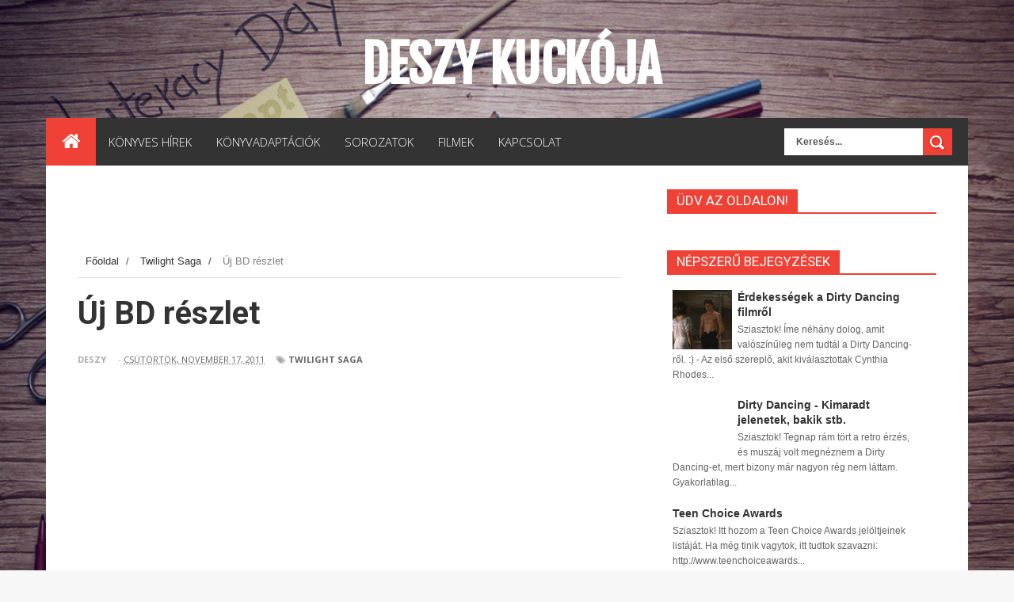

--- FILE ---
content_type: text/html; charset=UTF-8
request_url: https://deszy-diary.blogspot.com/2011/11/uj-bd-reszlet.html
body_size: 34034
content:
<!DOCTYPE html>
<html dir='ltr' xmlns='http://www.w3.org/1999/xhtml' xmlns:b='http://www.google.com/2005/gml/b' xmlns:data='http://www.google.com/2005/gml/data' xmlns:expr='http://www.google.com/2005/gml/expr'>
<head>
<link href='https://www.blogger.com/static/v1/widgets/335934321-css_bundle_v2.css' rel='stylesheet' type='text/css'/>
<!--[if lt IE 9]> <script src="http://html5shiv.googlecode.com/svn/trunk/html5.js"> </script> <![endif]-->
<link href="//fonts.googleapis.com/css?family=Open+Sans:300italic,400italic,700italic,800italic,400,300,700,800%7CRaleway:400,200,100,500,700,800,900&amp;subset=latin,latin-ext" media="all" rel="stylesheet" type="text/css">
<link href="//fonts.googleapis.com/css?family=Ubuntu:400,300,300italic,400italic,500,500italic,700,700italic&amp;subset=latin,latin-ext" media="all" rel="stylesheet" type="text/css">
<link href="//fonts.googleapis.com/css?family=Roboto:400,700,500,300" rel="stylesheet" type="text/css">
<meta content='width=device-width,initial-scale=1,minimum-scale=1,maximum-scale=1' name='viewport'/>
<meta content='text/html;charset=UTF-8' http-equiv='Content-Type'/>
<meta content='IE=edge,chrome=1' http-equiv='X-UA-Compatible'/>
<meta content='text/html; charset=UTF-8' http-equiv='Content-Type'/>
<meta content='blogger' name='generator'/>
<link href='https://deszy-diary.blogspot.com/favicon.ico' rel='icon' type='image/x-icon'/>
<link href='http://deszy-diary.blogspot.com/2011/11/uj-bd-reszlet.html' rel='canonical'/>
<link rel="alternate" type="application/atom+xml" title="Deszy kuckója - Atom" href="https://deszy-diary.blogspot.com/feeds/posts/default" />
<link rel="alternate" type="application/rss+xml" title="Deszy kuckója - RSS" href="https://deszy-diary.blogspot.com/feeds/posts/default?alt=rss" />
<link rel="service.post" type="application/atom+xml" title="Deszy kuckója - Atom" href="https://www.blogger.com/feeds/7981821046037257806/posts/default" />

<link rel="alternate" type="application/atom+xml" title="Deszy kuckója - Atom" href="https://deszy-diary.blogspot.com/feeds/738099080668300258/comments/default" />
<!--Can't find substitution for tag [blog.ieCssRetrofitLinks]-->
<meta content='http://deszy-diary.blogspot.com/2011/11/uj-bd-reszlet.html' property='og:url'/>
<meta content='Új BD részlet' property='og:title'/>
<meta content='Vegyes tematikájú blog: könyves, filmes hírek, érdekességek, híres emberek, sztárok, friss infók a médiából, például tévésorozatok.' property='og:description'/>
<!-- SEO Meta Tag -->
<meta content='Új BD részlet' name='keywords'/>
<!-- SEO Title Tag -->
<title>
Új BD részlet
        | 
        Deszy kuckója
</title>
<meta content='YOUR_APPLICATION_ID' property='fb:app_id'/>
<link href="//fonts.googleapis.com/css?family=Fjalla+One" rel="stylesheet" type="text/css">
<link href='//netdna.bootstrapcdn.com/font-awesome/4.0.3/css/font-awesome.css' rel='stylesheet'/>
<link href='https://www.blogger.com/static/v1/widgets/1535467126-widget_css_2_bundle.css' rel='stylesheet' type='text/css'/>
<link href="//fonts.googleapis.com/css?family=Raleway:300,400,500,600" rel="stylesheet" type="text/css">
    <style type="text/css"><!-- /* 
    
<style id='page-skin-1' type='text/css'><!--
/*
-----------------------------------------------
Blogger Template Style
Name:        TechWorld
Author :     http://www.soratemplates.com
License:     Free Version
----------------------------------------------- */
/* Variable definitions
====================
<Variable name="maincolor" description="Main Color" type="color" default="#ef4135"/>
*/
html,body,div,span,applet,object,iframe,h1,h2,h3,h4,h5,h6,p,blockquote,pre,a,abbr,acronym,address,big,cite,code,del,dfn,em,img,ins,kbd,q,s,samp,small,strike,strong,sub,sup,tt,var,b,u,i,center,dl,dt,dd,ol,ul,li,fieldset,form,label,legend,table,caption,tbody,tfoot,thead,tr,th,td,article,aside,canvas,details,embed,figure,figcaption,footer,header,hgroup,menu,nav,output,ruby,section,summary,time,mark,audio,video{margin:0;padding:0;border:0;font-size:100%;font:inherit;vertical-align:baseline;}
/* HTML5 display-role reset for older browsers */
article,aside,details,figcaption,figure,footer,header,hgroup,menu,nav,section{display:block;}body{line-height:1;display:block;}*{margin:0;padding:0;}html{display:block;}ol,ul{list-style:none;}blockquote,q{quotes:none;}blockquote:before,blockquote:after,q:before,q:after{content:&#39;&#39;;content:none;}table{border-collapse:collapse;border-spacing:0;}
/* FRAMEWORK */
.navbar,.post-feeds,.feed-links{display:none;
}
.section,.widget{margin:0 0 0 0;padding:0 0 0 0;
}
strong,b{font-weight:bold;
}
cite,em,i{font-style:italic;
}
a:link{color:#383838;text-decoration:none;outline:none;transition:all 0.25s;-moz-transition:all 0.25s;-webkit-transition:all 0.25s;
}
a:visited{color:#333333;text-decoration:none;
}
a:hover{color:#ef4135;text-decoration:none;
}
a img{border:none;border-width:0;outline:none;
}
abbr,acronym{
}
sup,sub{vertical-align:baseline;position:relative;top:-.4em;font-size:86%;
}
sub{top:.4em;}small{font-size:86%;
}
kbd{font-size:80%;border:1px solid #999;padding:2px 5px;border-bottom-width:2px;border-radius:3px;
}
mark{background-color:#ffce00;color:black;
}
p,blockquote,pre,table,figure,hr,form,ol,ul,dl{margin:1.5em 0;
}
hr{height:1px;border:none;background-color:#666;
}
body#layout div#header-right {
width: 40%;
float: left;
}
/* heading */
h1,h2,h3,h4,h5,h6{font-weight:bold;line-height:normal;margin:0 0 0.6em;
}
h1{font-size:200%
}
h2{font-size:180%
}
h3{font-size:160%
}
h4{font-size:140%
}
h5{font-size:120%
}
h6{font-size:100%
}
/* list */
ol,ul,dl{margin:.5em 0em .5em 3em
}
ol{list-style:decimal outside
}
ul{list-style:disc outside
}
li{margin:.5em 0
}
dt{font-weight:bold
}
dd{margin:0 0 .5em 2em
}
/* form */
input,button,select,textarea{font:inherit;font-size:100%;line-height:normal;vertical-align:baseline;
}
textarea{display:block;-webkit-box-sizing:border-box;-moz-box-sizing:border-box;box-sizing:border-box;
}
/* code blockquote */
pre,code{font-family:&quot;Courier New&quot;,Courier,Monospace;color:inherit;
}
pre{white-space:pre;word-wrap:normal;overflow:auto;
}
.post-body blockquote {
background: url(https://blogger.googleusercontent.com/img/b/R29vZ2xl/AVvXsEiQWN03C8SAPLnTlcoasbtMAhigyby-_JCPrE1r0pNm6MSZSVyxjwfZY3-Xo7LEMD65UKdFc2cJpkWfpID0jSkbeFOm3xibIr2JQxfoo1fIj5Fi1aiVfXapSLk3V1rZEAnmjnEJYMQhASll/s50/quote.png) no-repeat scroll left 18px transparent;
font-family: Monaco,Georgia,&quot;
font-size: 100%;
font-style: italic;
line-height: 22px;
margin: 20px 0 30px 20px;
min-height: 60px;
padding: 0 0 0 60px;
}
/* table */
.post-body table[border=&quot;1&quot;] th, .post-body table[border=&quot;1&quot;] td, .post-body table[border=&quot;1&quot;] caption{border:1px solid;padding:.2em .5em;text-align:left;vertical-align:top;
}
.post-body table.tr-caption-container {border:1px solid #e5e5e5;
}
.post-body th{font-weight:bold;
}
.post-body table[border=&quot;1&quot;] caption{border:none;font-style:italic;
}
.post-body table{
}
.post-body td, .post-body th{vertical-align:top;text-align:left;font-size:13px;padding:3px 5px;border:1px solid #e5e5e5;
}
.post-body th{background:#f0f0f0;
}
.post-body table.tr-caption-container td {border:none;padding:8px;
}
.post-body table.tr-caption-container, .post-body table.tr-caption-container img, .post-body img {max-width:100%;height:auto;
}
.post-body td.tr-caption {color:#666;font-size:80%;padding:0px 8px 8px !important;
}
img {
max-width:100%;
height:auto;
border:0;
}
table {
max-width:100%;
}
.clear {
clear:both;
}
.clear:after {
visibility:hidden;
display:block;
font-size:0;
content:" ";
clear:both;
height:0;
}
body#layout #mywrapper{
width: 60%;
float: left;
}
body#layout #post-wrapper {
width: 100%;
float: left;
}
body#layout div#main {
width: 100%;
}
body#layout #header-wrapper {
min-height: 0px;
margin-top: 70px;
}
body#layout div.conty {
width: auto;
margin: 0 auto;
}
body {
margin: 0 0 0 0;
padding: 0 0 0 0;
text-align: left;
font-family: "Helvetica", Arial, sans-serif;
font-size: 14px;
line-height: 22px;
background: #f7f7f7;
color: #494949;
word-wrap: break-word;
background-image: url('https://blogger.googleusercontent.com/img/b/R29vZ2xl/AVvXsEjCaWGm3qn0Ho5NAg7Jv0tx7vKBwamRjlJyHuApnU91hChVJnaKv1RQzTOJOsY7_iVlAjud96SQd4AGnJ5OUzWNu8NKyOGVNNcLCswSeZ65XXj8B3IPbIqiF-ZmTruXzzKr2zlXYuLltgo/s1600/h%25C3%25A1tt%25C3%25A9r%25C3%25BAj1.jpg');
background-repeat: repeat;
background-position: top center;
background-attachment: fixed;
background-size: 100%;
}
/* outer-wrapper */
#outer-wrapper {
background:#ffffff;
max-width:1164px;
margin:-1px auto 0px;
overflow: hidden;
}
/* NAVIGATION MENU */
div#top-nav {
background-color: #fafafa;
height: 45px;
top: 0;
margin: 0 auto;
width: 1280px;
z-index: 9999;
}
.top-menu {
font:normal normal 12px Arial, sans-serif;
margin:0 auto;
height:45px;
overflow:hidden;
}
.top-menu1 {
font:normal normal 12px Arial, sans-serif;
margin:0 auto;
height:43px;
overflow:hidden;
padding: 0px 0px 0;
}
.menubar {
list-style-type:none;
margin:0 0 0 0;
padding:0 0 0 0;
}
.menubar li {
display: block;
float: left;
line-height: 46px;
margin: 0 0 0 0;
padding: 0 0 0 0;
}
.menubar li a {
padding: 0 12px;
line-height: 13px;
text-decoration: none;
text-transform: uppercase;
font-size: 13px;
text-transform: uppercase;
font-family: 'Open Sans', Arial, sans-serif;
font-weight: 300;
color: #333;
}
.menubar li a:hover {
color:#222;
}
ul.socialbar {
height: 44px;
margin: 0 0 0 0;
padding: 0 0;
float: right;
line-height: 43px;
background: #f6f6f6;
}
ul.socialbar a {
color: #333;
font-size: 24px;
padding: 5px 13px;
text-align: center;
border-left: 1px solid #e0e0e0;
-moz-box-shadow: inset 1px 0 0 #fff;
-webkit-box-shadow: inset 1px 0 0 #fff;
box-shadow: inset 1px 0 0 #fff;
}
ul.socialbar .fa{width: 20px;}
ul.socialbar li {
display:inline-block;
list-style-type:none;
float:right;
margin:0 0;
padding:0 0;
border-right:none;
}
/* HEADER WRAPPER */
#header-wrapper {
margin:0 auto;
overflow:hidden;
padding: 0 28px;
}
.header {
float: left;
width: 100%;
max-width: 100;
height: 110px;
margin: 32px 0 0PX;
margin: 40px auto 0;
text-align: center;
}
div#header-inner {
margin-left: 10px;
}
.header h1.title,.header p.title {
font:normal bold 65px Fjalla One, Arial, Helvetica, sans-serif;
margin:0 0 0 0;
text-transform:uppercase;
color: #fff;
}
.header .description {
color:#555555;
}
.header a {
color:#fff;
}
.header a:hover {
color:#fff;
}
.header img {
display:block;
padding: 9px 0 39px;
}
.header-right {
float: right;
padding: 0;
overflow: hidden;
margin: 27px 0px 0 0;
width: 72.8%;
max-width: 728px;
max-height: 90px;
}
.header-right img {
display:block;
}
#nav {
font: normal bold 12px Arial, sans-serif;
text-transform: uppercase;
height: 60px;
top: 0;
width: 100%;
z-index: 9999;
background-color: #333;
}
.menubar2 {
list-style: none;
margin:0 0 0 0;
*zoom: 1;
float:left;
}
.menubar2:before,
.menubar2:after {
content: " ";
display: table;
}
.menubar2:after {
clear: both;
}
.menubar2 ul {
list-style: none;
margin:0 0 0 0;
width:12em;
}
.menubar2 a {
display:block;
padding:0 15px;
}
.menubar2 li {
position: relative;
display: block;
float: left;
line-height: 60px;
margin: 0 0 0 0;
padding: 0 1px 0 0;
}
.menubar2 > li {
float: left;
}
.menubar2 > li > a {
display: block;
height: 60px;
line-height: 60px;
font-size: 15px;
text-transform: uppercase;
font-family: 'Open Sans', Arial, sans-serif;
font-weight: 300;
color: #fff;
}
.active {
background: #ef4135;
color: #fff!important;
}
.active a{
color: #fff!important;
}
.menubar2 li ul {
background: #383838;
border-bottom: 4px solid #ef4135;
display:block;
position:absolute;
left:0;
z-index:100;
visibility:hidden;
opacity:0;
-webkit-transition:all .25s ease-out;
-moz-transition:all .25s ease-out;
-ms-transition:all .25s ease-out;
-o-transition:all .25s ease-out;
transition:all .25s ease-out;
}
.menubar2 li li ul {
left:100%;
top:-1px;
}
.menubar2 > li.hover > ul {
visibility:visible;
opacity:10;
}
.menubar2 li li.hover ul {
visibility:visible;
opacity:10;
}
.menubar2 li li a {
display: block;
color: #fff;
font-family: 'Droid Sans', sans-serif;
position: relative;
z-index: 100;
line-height: 32px;
border-bottom: 1px solid #313030;
}
.menubar2 li li a:hover {
color:#878787;
}
.menubar2 li li li a {
color: #e0dfdf;
font-family: 'Droid Sans', sans-serif;
text-shadow: 0 1px 1px #4B4B4B;
z-index:20;
}
i.fa.fa-home {
font-size: 25px;
padding: 17px 5px;
}
/* CONTENT WRAPPER */
#content-wrapper {
background-color:transparent;
margin: 0 auto;
padding: 0px 40px 0;
word-wrap:break-word;
}
div#featured-posts-section {
max-height: 400px;
overflow: hidden;
padding: 50px;
background-color: #333;
-webkit-box-shadow: inset 0 5px 81px rgba(0, 0, 0, 0.75);
-moz-box-shadow: inset 0 5px 81px rgba(0, 0, 0, 0.75);
box-shadow: inset 0 5px 81px rgba(0, 0, 0, 0.75);
}
.largebanner {
background:#fff;
border-right:1px solid #e5e5e5;
border-bottom:1px solid #e5e5e5;
border-left:1px solid #e5e5e5;
}
.largebanner .widget {
padding:15px 14px;
overflow:hidden;
}
.largebanner img, .largebanner iframe{
display:block;
max-width:100%;
border:none;
overflow:hidden;
}
/* POST WRAPPER */
#post-wrapper {
background:transparent;
float:left;
width: 700px;
max-width: 700px;
margin:0 0 10px;
}
.post-container {
padding:0px 0px 0 0;
}
.breadcrumbs {font-size: 13px;
line-height: 21px;
margin: 0 0 25px 0;
display: block;
overfolow: hidden;
padding: 0 0 10px 0;
border-bottom: 1px solid #dfdfdf;}
.breadcrumbs > span {padding: 10px 5px 10px 10px;}
.breadcrumbs > span:last-child {background: none repeat scroll 0 0 transparent;color: #808080;}
.breadcrumbs a {color: #333333;}
.post {
background:#ffffff;
margin:0 0 0px;
padding:15px 0;
}
span.time-info {
font-weight: 500;
}
.post-body {
display: block;
margin: 0 0 0 0;
line-height: 25px;
font-size: 14px;
color: #777;
font-family: 'Open Sans', arial, sans-serif;
margin-top: 0px;
}
h2.post-title, h1.post-title {
margin-bottom: 0px;
margin-top: 0px;
position: relative;
top: -6px;
font-size: 22px;
line-height: 28px;
font-family: 'Roboto', sans-serif;
color: #111111;
font-weight: 400;
}
h2.post-title a, h1.post-title a, h2.post-title, h1.post-title {
color:#383838;
}
h2.post-title a:hover, h1.post-title a:hover {
color:#ef4135;
}
.img-thumbnail {
background:#fbfbfb url(https://blogger.googleusercontent.com/img/b/R29vZ2xl/AVvXsEi51IYhmdErqv5EkG-LjiHGQmUCBmrgRJVmHoRjZhgiCCb9At6QZVOripQyZ8tK4_xLok0jgL3AyAFlpDM27MQqkdZMF7V6pl5JoJ2nh70kX_FA-Tl-P0rSiqJAQ3No4MbgwnDZeydNOd4s/w200-c-h140/no-image.png) no-repeat center center;
position:relative;
float:left;
width:220px;
height:170px;
margin:0 25px 0 0;
}
.img-thumbnail img {
width:220px;
height:170px;
object-fit: cover;
}
span.rollover {
}
span.rollover:before {
content:"";
position: absolute;
width:24px;
height:24px;
margin:-12px;
top:50%;
left:50%;
}
span.rollover:hover {
opacity: .7;
-o-transition:all 1s;
-moz-transition:all 1s;
-webkit-transition:all 1s;
}
.post-info {
background: transparent;
padding: 5px 0;
color: #aaa !important;
margin: 0px 0 0px 0;
font-size: 12px;
font-weight: 400;
line-height: 21px;
color: #c4c4c4;
text-transform: uppercase;
margin-bottom: 13px;
font-family: 'Open Sans', arial, sans-serif;
font-size: 11px;
margin-bottom: 7px;
line-height: 1;
min-height: 17px;
}
.post-info a {
display:inline-block;
color:#666666;
}
.author-info, .time-info, .comment-info, .label-info, .review-info {
margin-right:12px;
display:inline;
font-weight: 700;
}
span.comment-info span {
color: #fff;
background-color: #000;
display: inline-block;
min-width: 17px;
padding: 4px 2px 4px 2px;
position: relative;
text-align: center;
}
span.comment-info span:after {
position: absolute;
bottom: -3px;
left: 0;
content: '';
width: 0;
height: 0;
border-style: solid;
border-width: 3px 3px 0 0;
border-color: #000 transparent transparent transparent;
}
span.comment-info {
position: absolute;
right: 0;
/* display: table-column-group; */
}
a.readmore {
display: inline-block;
margin: 15px 0 0;
background-color: #ef4135;
border: 1px solid #02A4E3;
padding: 0px 10px;
line-height: 26px;
color: #FFFFFF;
font-size: 11px;
font-weight: bold;
text-transform: uppercase;
}
a.readmore:hover  {
border:1px solid #aaaaaa;
}
/* Page Navigation */
.pagenavi {
clear: both;
margin: 16px 0 10px;
text-align: center;
font-size: 14px;
font-weight: bold;
padding: 0px;
text-transform: uppercase;
border-bottom: 1px solid #ddd;
border-top: 1px solid #ddd;
}
.pagenavi span,.pagenavi a {
padding: 6px 20px 6px 15px;
display:inline-block;
color:$(readmore.color);
float: left;
background: none repeat scroll 0 0 transparent;
border-right: 1px solid #DDDDDD;
background-color:$(readmore.background.color);
border: 1px solid $(readmore.border.color);
}
.pagenavi .current, .pagenavi .pages, .pagenavi a:hover {
background: #ef4135;
color: #fff;
}
.pagenavi .pages {
display:none;
}
/* SIDEBAR WRAPPER */
#sidebar-wrapper {
background:transparent;
float:right;
width:35%;
max-width:340px;
margin:15px auto;
}
.sidebar-container {
padding:15px 0;
}
.sidebar h2, .panel h2 {
display: block;
font-family: 'Raleway',sans-serif;
font-weight: 500;
font-size: 20px;
line-height: 22px;
color: #222;
border-bottom: 2px solid #ef4135;
}
#sidebar1 h2 span,#sidebar h2 span{
}
.sidebar h2 span {
font-family: "Roboto";
font-size: 17px;
line-height: 15px;
font-weight: normal;
text-transform: uppercase;
background-color: #ef4135;
display: inline-block;
padding: 7px 12px 7px 12px;
color: #fff;
}
#bottombar h2 span {
bottom: -2px;
padding: 6px;
color: #fff;
}
.sidebar h2:after, .panel h2:after {
content: " ";
width:90px;
height: 0px;
position: absolute;
left: 0;
bottom: -2px;
}
.sidebar .widget {
margin:0 0 15px;
}
.sidebar ul, .sidebar ol {
list-style-type:none;
margin:0 0 0 0;
padding:0 0 0 0;
}
.sidebar li {
margin:5px 0;
padding:0 0 0 0;
}
/* Recent Post */
.recent-post-title {
margin:0 0 15px;
padding:0;
position:relative;
}
div.recent-post-title:after {
}
.recent-post-title h2 {
display: block;
font-family: 'Raleway',sans-serif;
font-weight: 500;
font-size: 24px;
line-height: 24px;
padding: 0 0 13px 0px;
margin: 6px 0 5px 0;
border-bottom: 3px #ef4135 solid;
color: #222;
}
.recent-post-title h2 span{padding-bottom: 11px;
border-bottom: 3px #444 solid;}
.recent-post-title h2 a {
color:#474747;
}
div#mycontent {
margin-top: 12px;
}
.stylebox {
float:left;
width:50%;
margin:0 0;
}
.stylebox .widget {
padding:0 15px 15px 0;
}
.stylebox .widget-content {
background:#ffffff;
}
.stylebox ul {
list-style-type:none;
margin:0 0 0 0;
padding:0 0 0 0;
}
.stylebox1 {
float:left;
width:98%;
margin:0 0;
}
.stylebox1 .widget {
padding:0 0px 15px 0;
}
.stylebox1 .widget-content {
background:#ffffff;
}
.stylebox1  ul {
list-style-type:none;
margin:0 0 0 0;
padding:0 0 0 0;
}
/* Recent Post */
ul.xpose_thumbs {
margin:0 0 0 0;
}
ul.xpose_thumbs li {
font-size:12px;
min-height:68px;
margin:0 0 8px;
padding:0 0 8px;
border-bottom:1px dotted #e5e5e5;
}
ul.xpose_thumbs .xpose_thumb {
position:relative;
background:#fbfbfb;
margin:3px 0 10px 0;
width:100%;
height:50px;
padding-bottom:46%;
overflow:hidden;
}
ul.xpose_thumbs .xpose_thumb img {
height:auto;
width:100%;
}
ul.xpose_thumbs1 {
margin:0 0 0 0;
width:65%;
float:left;
}
ul.xpose_thumbs1 li {
font-size:12px;
min-height:68px;
margin:0 0 8px;
padding:0 0 8px;
border-bottom:1px dotted #e5e5e5;
}
ul.xpose_thumbs1 .xpose_thumb {
position:relative;
background:#fbfbfb;
margin:3px 0 10px 0;
width:100%;
height:62px;
padding-bottom:46%;
overflow:hidden;
}
ul.xpose_thumbs1 .xpose_thumb img {
height:auto;
width:100%;
}
ul.xpose_thumbs2 {
font-size:13px;
}
ul.xpose_thumbs2 li {
padding:0 0;
min-height:106px;
font-size:11px;
margin: 0 0 8px;
padding: 0 0 8px;
border-bottom:1px dotted #e5e5e5;
}
ul.xpose_thumbs2 .xpose_thumb2 {
background:#fbfbfb;
float:left;
margin:3px 8px 0 0;
height:100px;
width:100px;
}
ul.xpose_thumbs2 .xpose_thumb2 img {
height:100px;
width:100px;
}
span.xpose_title {
font-family: "Raleway",Helvetica,Arial,sans-serif;
font-size: 22px;
line-height: 24px;
font-weight: 500;
color: #222;
margin: 0 0 15px 0;
}
span.xpose_title2 {
font-size:16px;
}
span.xpose_title_big {
font-family: "Raleway",Helvetica,Arial,sans-serif;
font-size: 36px;
line-height: 40px;
font-weight: 400;
color: #222;
margin: 0 0 30px 0;
}
span.xpose_title22 {
font-size: 18px;
line-height: 24px;
font-weight: 500;
color: #222;
margin: 0 0 0 0;
}
span.rp_summary {
display: block;
margin: 0 0 0 0;
font-size: 16px;
line-height: 28px;
color: #585858;
}
span.xpose_meta {
background: transparent;
display: block;
font-size: 11px;
color: #aaa;
color: #aaa !important;
margin: 0px 0 0px 0;
font-size: 13px;
font-weight: 400;
line-height: 21px;
text-transform: uppercase;
}
span.xpose_meta a {
color: #aaa !important;
display: inline-block;
margin: 10px 0 10px 0;
font-size: 13px;
font-weight: 400;
line-height: 21px;
color: #c4c4c4;
text-transform: uppercase;
}
span.xpose_meta_date, span.xpose_meta_comment, span.xpose_meta_more  {
display:inline-block;
margin-right:8px;
}
span.xpose_meta_date:before {
content: "\f073";
font-family: FontAwesome;
font-style: normal;
font-weight: normal;
text-decoration: inherit;
padding-right:4px;
}
span.xpose_meta_comment:before  {
content: "\f086";
font-family: FontAwesome;
font-style: normal;
font-weight: normal;
text-decoration: inherit;
padding-right:4px;
}
span.xpose_meta_more:before {
content: "\f0a9";
font-family: FontAwesome;
font-style: normal;
font-weight: normal;
text-decoration: inherit;
padding-right:4px;
}
ul.xpose_thumbs2 li a:hover, ul.xpose_thumbs li a:hover {
color:#ef4135;
}
ul.xpose_thumbs22 {
font-size:13px;
width:32%;
float:right;
}
ul.xpose_thumbs22 li {
padding:0 0;
min-height:66px;
font-size:11px;
margin: 0 0 8px;
padding: 0 0 3px;
border-bottom:1px dotted #e5e5e5;
}
ul.xpose_thumbs22 .xpose_thumb2 {
background: #fbfbfb;
float: left;
margin: 3px 8px 6px 0;
height: 140px;
width: 245px;
}
ul.xpose_thumbs22 .xpose_thumb2 img {
height:140px;
width:245px;
}
span.xpose_title {
font-family: "Raleway",Helvetica,Arial,sans-serif;
font-size: 22px;
line-height: 24px;
font-weight: 500;
color: #222;
margin: 0 0 15px 0;
}
span.xpose_title2 {
font-size:16px;
}
span.rp_summary {
display: block;
margin: 0 0 0 0;
font-size: 16px;
line-height: 28px;
color: #585858;
}
span.xpose_meta {
background: transparent;
display: block;
font-size: 11px;
color: #aaa;
color: #aaa !important;
margin: 0px 0 0px 0;
font-size: 13px;
font-weight: 400;
line-height: 21px;
text-transform: uppercase;
}
span.xpose_meta a {
color: #aaa !important;
display: inline-block;
margin: 10px 0 10px 0;
font-size: 13px;
font-weight: 400;
line-height: 21px;
color: #c4c4c4;
text-transform: uppercase;
}
span.xpose_meta_date, span.xpose_meta_comment, span.xpose_meta_more  {
display:inline-block;
margin-right:8px;
}
span.xpose_meta_date:before {
content: "\f073";
font-family: FontAwesome;
font-style: normal;
font-weight: normal;
text-decoration: inherit;
padding-right:4px;
}
span.xpose_meta_comment:before  {
content: "\f086";
font-family: FontAwesome;
font-style: normal;
font-weight: normal;
text-decoration: inherit;
padding-right:4px;
}
span.xpose_meta_more:before {
content: "\f0a9";
font-family: FontAwesome;
font-style: normal;
font-weight: normal;
text-decoration: inherit;
padding-right:4px;
}
ul.xpose_thumbs22 li a:hover, ul.xpose_thumbs li a:hover {
color:#ef4135;
}
/* BOTTOMBAR */
#bottombar {
overflow:hidden;
margin:0 auto;
padding:15px 28px;
color:#dddddd;
-webkit-box-shadow: 0 0 15px rgba(0, 0, 0, 0.07), inset 0 5px 81px rgba(0, 0, 0, 0.75);
-moz-box-shadow: 0 0 15px rgba(0, 0, 0, 0.07), inset 0 5px 81px rgba(0, 0, 0, 0.75);
box-shadow: 0 0 15px rgba(0, 0, 0, 0.07), inset 0 5px 81px rgba(0, 0, 0, 0.75);
border-bottom: 1px solid #0f0f0f;
background-color: #333;
}
#bottombar .left {
float:left;
width:34%;
}
#bottombar .center {
float:left;
width:34%;
}
#bottombar .right {
float:right;
width:32%;
}
#bottombar .left .widget, #bottombar .center .widget {
margin:0 15px 15px 0;
}
#bottombar .right .widget {
margin:0 0 15px 0;
}
#bottombar h2 {
font:normal bold 13px Arial, sans-serif;
margin:0 0 10px 0;
padding:6px 0;
text-transform:uppercase;
position:relative;
color:#eeeeee;
}
#bottombar ul, #bottombar ol {
list-style-type:none;
margin:0 0 0 0;
padding:0 0 0 0;
}
#bottombar li {
margin:5px 0;
padding:0 0 0 0;
}
#bottombar ul li:before {
color:#eeeeee !important;
}
#bottombar a {
color:#dddddd;
}
#bottombar a:hover {
color:#ffffff;
}
/* FOOTER */
/* FOOTER */
#footer-wrapper {
background:#333;
margin:0 auto;
padding:8px 20px;
overflow:hidden;
color:#eeeeee;
font-size:12px;
border-top: 1px solid #404040;
border-bottom: 1px solid #0f0f0f;
}
.footer-left {
float:left;
margin:10px;
color: #949494;
}
.footer-right {
float:right;
color: #949494;
}
#footer-wrapper a {
color:#b8b8b8;
}
#footer-wrapper a:hover {
color:#ffffff;
}
/* CUSTOM WIDGET */
.widget ul {
line-height:1.4em;
}
/* Tab Menu */
.set, .panel {
margin: 0 0;
}
.tabs .panel {
padding:0 0;
}
.tabs-menu {
border-bottom:3px solid #E73138;
padding: 0 0;
margin:0 0;
}
.tabs-menu li {
font:normal bold 12px Arial, sans-serif;
display: inline-block;
*display: inline;
zoom: 1;
margin: 0 3px 0 0;
padding:10px;
background:#fff;
border:1px solid #e5e5e5;
border-bottom:none !important;
color:#333333;
cursor:pointer;
position:relative;
}
.tabs-menu .active-tab {
background:#E73138;
border:1px solid #E73138;
border-bottom:none !important;
color:#fff;
}
.tabs-content {
padding:10px 0;
}
.tabs-content .widget li {
float:none !important;
margin:5px 0;
}
.tabs-content .widget ul {
overflow:visible;
}
/* Custom CSS for Blogger Popular Post Widget */
.PopularPosts ul,
.PopularPosts li,
.PopularPosts li img,
.PopularPosts li a,
.PopularPosts li a img {
margin:0 0;
padding:0 0;
list-style:none;
border:none;
background:none;
outline:none;
}
.PopularPosts ul {
margin:.5em 0;
list-style:none;
color:black;
counter-reset:num;
}
.PopularPosts ul li img {
display:block;
margin:0 .5em 0 0;
width:75px;
height:75px;
float:left;
}
.PopularPosts ul li {
margin:0 10% .4em 0 !important;
padding:.5em 1.5em .5em .5em !important;
counter-increment:num;
position:relative;
}
.PopularPosts ul li:before,
.PopularPosts ul li .item-title a, .PopularPosts ul li a {
font-weight:bold;
color:#333 !important;
text-decoration:none;
}
#bottombar .PopularPosts ul li:before,
#bottombar .PopularPosts ul li .item-title a, #bottombar .PopularPosts ul li a {
font-weight:bold;
color:#fff !important;
text-decoration:none;
line-height: 16px;
font-family: 'Raleway', Arial, sans-serif;
font-weight: 400;
}
/* Set color and level */
.PopularPosts ul li {margin-right:1% !important}
.PopularPosts .item-thumbnail {
margin:0 0 0 0;
}
.PopularPosts .item-snippet {
font-size:11.5px;
color: #646464;
}
#bottombar .PopularPosts .item-snippet {
font-size:12px;
color: #a8a8a8;
}
.profile-img{
display:inline;
opaciry:10;
margin:0 6px 3px 0;
}
/* back to top */
#back-to-top {
background: #ef4135;
color: #ffffff;
padding: 8px 10px;
border-radius: 50%;
font-size: 24px;
border: 1px solid #ef4135;
}
.back-to-top {
position:fixed !important;
position:absolute;
bottom:130px;
right:20px;
z-index:999;
}
/* ==== Related Post Widget Start ==== */
#related-posts h2 > span{
border-bottom: 2px solid #ef4135;
bottom: -2px;
padding: 4px 10px;
}
#related-posts{
float:left;
width:100%;
margin-bottom:40px;
}
#related-posts h2{
border-bottom: 2px solid #eee;
padding: 4px 0;
font: normal normal 18px Oswald;
text-transform: uppercase;
font: normal bold 12px Arial, sans-serif;
text-align: left;
color: #474747;
margin-bottom: 5px;
}
#related-posts .related_img {
padding:0px;
width:220px;
height:145px;
}
#related-posts .related_img:hover{
opacity:.7;
filter:alpha(opacity=70);
-moz-opacity:.7;
-khtml-opacity:.7;
}
/* share buttons */
.share-buttons-box {
height: 67px;
background: url(https://blogger.googleusercontent.com/img/b/R29vZ2xl/AVvXsEhrE1geGWrQruzg7-KhML-7UmVLJFQBGOXg0PQr0ZxIy9geA81F-89GU-YWDbOgHH7NmH3p1ltr8e_WUA9UbDXsqUOLA_d0dFi7ozC6v-1kjlHXmWjWg4C-6b9WcAqV6_N9U-MXauMn2zjH/s1600/share.png) no-repeat 330px 10px;
margin:20px 0 15px;
overflow:hidden;
}
.share-buttons {
margin:0 0;
height:67px;
float:left;
}
.share-buttons .share {
float:left;
margin-right:10px;
display:inline-block;
}
/* error and search */
.status-msg-wrap {
font-size:120%;
font-weight:bold;
width:100%;
margin:20px auto;
}
.status-msg-body {
padding:20px 2%;
width:96%;
}
.status-msg-border {
border:1px solid #e5e5e5;
opacity:10;
width:auto;
}
.status-msg-bg {
background-color:#ffffff;
}
.status-msg-hidden {
padding:20px 2%;
}
#ArchiveList ul li:before {
content:"" !important;
padding-right:0px !important;
}
/* facebook comments */
.fb-comments{width: 100% !important;}
.fb-comments iframe[style]{width: 100% !important;}
.fb-like-box{width: 100% !important;}
.fb-like-box iframe[style]{width: 100% !important;}
.fb-comments span{width: 100% !important;}
.fb-comments iframe span[style]{width: 100% !important;}
.fb-like-box span{width: 100% !important;}
.fb-like-box iframe span[style]{width: 100% !important;
}
.rich-snippet {
padding:10px;
margin:15px 0 0;
border:3px solid #eee;
font-size:12px;
}
/*-------sidebar----------------*/
.sidebar-narrow{margin:0}
#sidebar-narrow .widget{margin-bottom:30px;}
#sidebar-narrow{float:right;width:160px;margin-right: 14px;
border-right: 1px solid #eaeaea;
border-left: 1px solid #eaeaea;
padding: 16px 10px 0 15px;}
div#main {
width: 98%;
margin-top: 15px;
}
div#mywrapper {
float: left;
width: 700px;
}
#sidebartab {
margin-bottom: 15px;
}
.tab-widget-menu {
height: 46px;
margin: 0;
padding: 8px 0 0 2px;
}
#sidebartab .widget {
margin-bottom: 0;
padding-bottom: 0;
}
#sidebartab .h2title {
display: none;
}
#sidebartab .h2titlesmall {
display: none;
}
#sidebartab .widget-content {
box-shadow: none;
-moz-box-shadow: none;
-webkit-box-shadow: none;
border: 0;
}
.tab-widget-menu ul, .tab-widget-menu li {
list-style: none;
padding: 0;
margin: 0;
}
.tab-widget-menu li {
background: #333;
bottom: -2px;
color: #FFF;
cursor: pointer;
float: left;
height: 38px;
line-height: 38px;
margin: -2px 0px 0 0px;
padding: 0;
position: relative;
text-align: center;
width: 33.3%;
z-index: 2;
}
.tab-widget-menu li.selected {
background: #ef4135;
border-width: 1px 1px 3px;
color: #FFF;
margin-top: -2px;
}
#sidebartab .h2title, #sidebartab h2 {
display: none;
}
#sidebartab .h2titlesmall, #sidebartab h2 {
display: none;
}
#sidebartab .widget-content img {
padding: 2px;
border: 1px solid lightGrey;
width: 100px;
height: 100px;
}
#sidebartab .popular-posts li {
background: none repeat scroll 0 0 transparent;
border-bottom: 1px solid #E9E9E9;
overflow: hidden;
padding: 10px 0;
}
.PopularPosts img:hover, #sidebartab .widget-content img:hover {
-khtml-opacity: 0.4;
-moz-opacity: 0.4;
opacity: 0.4;
}
#sidebarlab .sidebar li a:hover {
color: #fff;
background: #222;
}
.PopularPosts a {font-weight:bold;}
.tagcloud a {
background: #e4e4e4;
color: #888;
display: block;
float: left;
font-size: 14px!important;
line-height: 12px;
margin: 0 2px 2px 0;
padding: 12px 17px;
}
.tagcloud a:link {
color: #888;
}
.tagcloud a:hover {
background: #ef4135;
color: #fff;
}
.tagcloud1 a {
background: #555555;
color: #888;
display: block;
float: left;
font-size: 14px!important;
line-height: 12px;
margin: 0 2px 2px 0;
padding: 12px 17px;
}
.tagcloud1 a:link {
color: #888;
}
.tagcloud1 a:hover {
background: #ef4135;
color: #fff;
}
.showpageArea a {
clear:both;
margin:-5px 0 10px;
text-align:center;
font-size:11px;
font-weight:bold;
text-transform:uppercase;
}
.showpageNum a {
padding:6px 10px;
margin-right:3px;
display:inline-block;
color:#333333;
background-color:#ffffff;
border: 1px solid #dddddd;
}
.showpageNum a:hover {
border: 1px solid #aaaaaa;
}
.showpagePoint {
padding:6px 10px;
margin-right:3px;
display:inline-block;
color:#333333;
background-color:#ffffff;
border: 1px solid #aaaaaa;
}
.showpageOf {
display:none;
}
.showpage a {
padding:6px 10px;
margin-right:3px;
display:inline-block;
color:#333333;
background-color:#ffffff;
border: 1px solid #dddddd;
}
.showpage a:hover {
border: 1px solid #aaaaaa;
}
.showpageNum a:link,.showpage a:link {
text-decoration:none;
color:#666;
}
.button {
text-align: center;
width: 100%;
margin: 10px 0;
padding: 0;
font-size: 14px;
font-family: 'Tahoma', Geneva, Sans-serif;
color: #fff;
margin-left: 0em !important;
}
.button ul {
margin: 0;
padding: 0;
}
.button li {
display: inline-block;
margin: 10px 0;
padding: 0;
}
#Attribution1 {
height:0px;
visibility:hidden;
display:none
}
.author-avatar img{float: left;
border: 50%;
width: 100px;
height: 100px;
-webkit-border-radius: 50px;
-moz-border-radius: 50px;
border-radius: 50px;
}
#author-box h3 {
padding-bottom: 5px;
font-size: 18px;
font-family: Oswald,arial,Georgia,serif;
}
.author-description {
margin-left: 120px;
}
.share-post {
font-size: 13px;
margin-top: 15px;
}
.share-post li {
float: left;
}
.share-post a {
display: block;
margin-right: 10px;
text-indent: -9999px;
margin-left: 12px;
background: url(https://blogger.googleusercontent.com/img/b/R29vZ2xl/AVvXsEjdVog9Xfr83aC-3DV3TIe8Qv2ZEuI4gxFKZI300lbDBDmiPG-Lcos4XJTdA3s6H3QxsUDFMesmNoG28L5dxTMoShVPUEL249PN7KLZMPS-sq8A5_TDIwDlGYrPL45NBO1tB5L6sk6D_9c/s1600/single-share.png) no-repeat;
-webkit-transition: opacity .2s;
-moz-transition: opacity .2s;
-o-transition: opacity .2s;
transition: opacity .2s;
}
.share-post a:hover {
opacity: .7;
}
.share-post
.facebook a {
width: 7px;
}
.share-post
.twitter a {
width: 18px;
background-position: -47px 0;
}
.share-post
.google a {
width: 14px;
background-position: -105px 0;
}
.share-post
.pinterest a {
width: 11px;
background-position: -159px 1px;
}
/*** Share Post Styling ***/
#share-post {
width: 100%;
overflow: hidden;
margin-top: 20px;
}
#share-post a {
display: block;
height: 32px;
line-height: 32px;
color: #fff;
float: left;
padding-right: 10px;
margin-right: 10px;
margin-bottom: 25px;
}
#share-post
.facebook {
background-color: #436FC9;
}
#share-post
.twitter {
background-color: #40BEF4;
}
#share-post
.google {
background-color: #EC5F4A;
}
#share-post
span {
display: block;
width: 32px;
height: 32px;
float: left;
margin-right: 10px;
background: url(https://blogger.googleusercontent.com/img/b/R29vZ2xl/AVvXsEjdVog9Xfr83aC-3DV3TIe8Qv2ZEuI4gxFKZI300lbDBDmiPG-Lcos4XJTdA3s6H3QxsUDFMesmNoG28L5dxTMoShVPUEL249PN7KLZMPS-sq8A5_TDIwDlGYrPL45NBO1tB5L6sk6D_9c/s1600/single-share.png) no-repeat;
}
#share-post
.facebook span {
background-color: #3967C6;
}
#share-post
.twitter span {
background-color: #26B5F2;
background-position: -72px 0;
}
#share-post
.google span {
background-color: #E94D36;
background-position: -144px 0;
}
/* Search Box
----------------------------------------------- */
#searchformfix
{
float:right;
overflow:hidden;
position:relative;
background: #333;
padding: 13px 20px;
}
#searchform
{
margin:0px 0 0;
padding:0;
}
#searchform fieldset
{
padding:0;
border:none;
margin:0;
}
#searchform input[type="text"]{
background:#fff; border:none;
float:left; padding:0px 10px 0px 15px;
margin:0px; width:150px; height:34px;
line-height:34px;
transition:all 600ms cubic-bezier(0.215,0.61,0.355,1) 0s;
-moz-transition:all 300ms cubic-bezier(0.215,0.61,0.355,1) 0s;
-webkit-transition:all 600ms cubic-bezier(0.215,0.61,0.355,1) 0s;
-o-transition:all 600ms cubic-bezier(0.215,0.61,0.355,1) 0s; color:#585858}
#searchform input[type=submit]
{
background:url(https://blogger.googleusercontent.com/img/b/R29vZ2xl/AVvXsEghTmarGlllZ9uMSYyu-AUqT_z09gkflao5pBPlGYWE13sfFwub69aj-eBGXnnZTZaSUJX3RR6H6cg93lPWDatHB4tpoO80ewoH0fw97ryCr_BXydRGsrX67ZrPGqCRu7MJxhhUt_1MHnPV/s1600/icon-search.png) center 9px no-repeat;
cursor:pointer;
margin:0;
padding:0;
width:37px;
height:34px;
line-height:34px;
background-color:#ef4135;
}
input[type=submit]
{
padding:4px 17px;
color:#ffffcolor:#585858;
text-transform:uppercase;
border:none;
font-size:20px;
background:url(gradient.png) bottom repeat-x;
cursor:pointer;
margin-top:10px;
float:left;
overflow:visible;
transition:all .3s linear;
-moz-transition:all .3s linear;
-o-transition:all .3s linear;
-webkit-transition:all .3s linear;
}
.selectnav {
display:none;
}
/*---Flicker Image Gallery-----*/
.flickr_plugin {
width: 100%;
}
.flickr_badge_image {
float: left;
height: 75px;
margin: 8px 5px 0px 5px;
width: 75px;
}
.flickr_badge_image a {
display: block;
}
.flickr_badge_image a img {
display: block;
width: 100%;
height: auto;
-webkit-transition: opacity 100ms linear;
-moz-transition: opacity 100ms linear;
-ms-transition: opacity 100ms linear;
-o-transition: opacity 100ms linear;
transition: opacity 100ms linear;
}
.flickr_badge_image a img:hover {
opacity: .5;
}
div#act {
display: none;
}
#sidebar-narrow .list-label-widget-content li:before {
content: "\f013";
font-family: fontawesome;
margin-right: 5px;
}
#sidebar-narrow .list-label-widget-content li {
display: block;
padding: 0 0 8px 0;
position: relative;
}
#sidebar-narrow .list-label-widget-content li a {
color: #555555;
font-size: 13px;
font-weight: normal;
}
#sidebar-narrow .list-label-widget-content li a:first-child {
text-transform: capitalize;
}
#sidebar-narrow .list-label-widget-content li a:hover {
text-decoration: underline;
}
#sidebar-narrow .list-label-widget-content li span:last-child {
color: #949494;
font-size: 12px;
font-weight: bold;
position: absolute;
right: 0;
top: 0;
}
#sidebar-narrow .list-label-widget-content li:hover span:last-child {
text-decoration: underline;
}
/***** Social link*****/
ul.socialbar li,ul.socialbar li{
float: left;
margin-right: 0px;
margin-bottom:0px;
padding: 0px;
display:block;
width: auto;
background:#242628;
}
ul.socialbar li a, ul.socialbar li a, a.soc-follow {
display: block;
float: left;
margin: 0;
padding: 0;
width: 40px;
height: 43px;
margin-bottom:2px;
text-indent: -9999px;
-webkit-transition: all 0.3s ease 0s;
-moz-transition: all 0.3s ease 0s;
-ms-transition: all 0.3s ease 0s;
-o-transition: all 0.3s ease 0s;
transition: all 0.3s ease 0s;
}
a.soc-follow.dribbble {
background: url(https://blogger.googleusercontent.com/img/b/R29vZ2xl/AVvXsEgTF_Gh_1HeOM0ioxhoolwb7Hcxf8ARDLZyvS7iD68jHSSPCYUCzW9jPK8NI223a3gv5ctYxxQrZNjzp84sFtPsYwJ7yrFc2bpFFBuKGUEBaBm9uWr518ZX9qt0AsCVqwUf_RkKtmyTgkg/s1600/dribbble.png) no-repeat 0 0;
}
a.soc-follow.dribbble:hover {
background-color: #ef5b92;
}
a.soc-follow.facebook {
background: url(https://blogger.googleusercontent.com/img/b/R29vZ2xl/AVvXsEgPBtA1YvCoGME1mAKmTRRaI2iCp5nrD0lY_lN_YaPS4_jtbr8nd4ztt_qiERtzeAvdzXCHyAnezfOqctTUjjAesn86BbIzUAh6naNQ0VpyCmBG5gU_xIdpGhQitXRPQb4mKk3V28D7RIg/s1600/facebook.png) no-repeat 0 0;
}
a.soc-follow.facebook:hover{
background-color: #3b5998;
}
a.soc-follow.flickrs {
background: url(https://blogger.googleusercontent.com/img/b/R29vZ2xl/AVvXsEjyknU1yfXoXE7u_CLlxibX4-ZHzQYMxpm8TZ19OAjN0vzUcblTHVQNeptKb0Bac67UT08MBtC9_iTMB4FAIK_iLTwi1voLF3HLkEng3V0VWrpzbT6M3Utcdp0ISqABP3IAJYFbYsr9vew/s1600/flickr.png) no-repeat 0 0;
}
a.soc-follow.flickrs:hover {
background-color: #f1628b;
}
a.soc-follow.googleplus {
background: url(https://blogger.googleusercontent.com/img/b/R29vZ2xl/AVvXsEhVaE1tSvD0jwUE4k0dPkxOiUOtyzYTFiGtHEWg6drXE-cqqQDdDh6NIgAPQ8n_VJr4razIoPxC1RKgIMultY8cikDX5JV-_w2ZZIRQX078ewz-yLJ4IA9pwq5LcUKjm7Dadz1Z8eot3yQ/s1600/googleplus.png) no-repeat 0 0;
}
a.soc-follow.googleplus:hover {
background-color: #d94a39;
}
a.soc-follow.linkedin {
background: url(https://blogger.googleusercontent.com/img/b/R29vZ2xl/AVvXsEiW1S4HDidTZGYW34TX02rEqODLha_m563IdulRHM-UESBgJNWNjcsz1RWSLl5fEnt9ISOQ2qjec6RBHEJyes3ZwHrwciR5RtuBP4mmYzacBUN87oyRRNYuqG9yXdOVwD_v1FAtaUTW0iU/s1600/linkedin.png) no-repeat 0 0;
}
a.soc-follow.linkedin:hover {
background-color: #71b2d0;
}
a.soc-follow.twitter {
background: url(https://blogger.googleusercontent.com/img/b/R29vZ2xl/AVvXsEhoSZ4Fu82tLAxjihaKh-mi-XXBixyvsPYLzzUS3S_rqYziIjfzMvTl1yEu7IM3Y4PQS9UgQTI9bIMzCx2RPEPRdp8ucSPHpgtK_VO_IpWKpLmOy75hJXSJuVb5Cm0IhKybCxA3a6jGa6U/s1600/twitter.png) no-repeat 0 0;
}
a.soc-follow.twitter:hover {
background-color: #48c4d2;
}
a.soc-follow.vimeo {
background: url(https://blogger.googleusercontent.com/img/b/R29vZ2xl/AVvXsEg-BWG918FRj0NjSP87xrMCK4FSVIXj0nBp9SQsi55bk6mL8IuakK4bfnZavN86TKi8vyPRGkAeH_Lzo9wABobO2uauNarPM1kTiuyKSDEPRjPhhK_il9OI55yp9AnY2wg4ZJvtceDRReQ/s1600/vimeo.png) no-repeat 0 0;
}
a.soc-follow.vimeo:hover {
background-color: #62a0ad;
}
ul.socicon-2 li a:hover, ul.socicon li a:hover, a.soc-follow:hover {
background-position: 0 -40px;
}
#nav.fixed-nav{
position: fixed;
top: 0;
left: 0;
width: 100% !important;
z-index: 999;
-webkit-box-shadow: 0 5px 3px rgba(0, 0, 0, .1);
-moz-box-shadow: 0 5px 3px rgba(0, 0, 0, .1);
box-shadow: 0 5px 3px rgba(0, 0, 0, .1);
padding: 0;
margin: 0;
}
div.conty {
width: 1164px;
margin: 0 auto;
}
@font-face {
font-family: OpenSansRegular;
src: url('https://lh3.googleusercontent.com/blogger_img_proxy/AEn0k_sB4mfVBdMBXyUWgAGufLnscpbE_vPvtfFyARtgqco3Dbbr_5vkVU9ZmS1UOJSM9F2h92FPu7vzsrnh-wLTKhprdxsHclta5dfACfYYumCjdBs6i--aehUC-VsFdzi3xfTaFH_IdptFjVAD-Gth1yEo2A=s0-d');
}
#beakingnews {
background:#242628;
float: left;
height: 42px;
line-height:  42px;
overflow: hidden;
width: 60.2%;
}
#recentpostbreaking li a {
color:#949494;
font-family: sans-serif;
font-weight: bold;
}
#recentpostbreaking li a:hover {
color:#ef4135;
}
#beakingnews .tulisbreaking {
background:#ef4135;
}
#beakingnews .tulisbreaking{
color:$(mainbgfontcol.background.color) !important;
}
span.tulisbreaking:after{
content: close-quote;
position: absolute;
width: 0px;
top: 15px;
right: -12px;
border-bottom: 6px solid rgba(0, 0, 0, 0);
border-left: 6px solid #ef4135;
border-top: 6px solid rgba(0, 0, 0, 0);
border-right: 6px solid rgba(0, 0, 0, 0);
}
#beakingnews .tulisbreaking {
color: #FFFFFF;
display: block;
float: left;
font-family: sans-serif;
font-weight: bold;
padding: 0 10px;
position: absolute;
border-bottom: 1px solid #ef4135;
}
#recentpostbreaking {
float: left;
margin-left: 125px;
}
#recentpostbreaking ul,#recentpostbreaking li{list-style:none;margin:0;padding:0}
div#fontoo {
width: 100%;
display: block;
padding: 25px 0 0;
line-height: 0;
font-size: 0px;
overflow: hidden;
}
div#fontoo p {
margin: 0px 30px;
font-size: 16px;
text-shadow: 0 1px 0 #fff;
color: #333;
font-family: 'Ubuntu', Helvetica, Arial, Lucida, sans-serif;
}
div#author-box {
border: 1px solid #dfdfdf;
padding: 25px;
margin: 0 0 30px 0;
display: block;
overflow: hidden;
-webkit-border-radius: 3px;
-moz-border-radius: 3px;
border-radius: 3px;
}
*/

--></style>
<style type='text/css'>
        h2.post-title a, h1.post-title a, h2.post-title, h1.post-title {
          line-height: 54px;
          margin: 0 0 30px 0;
          font-size: 40px;
          font-weight: 900;
          color: #333;
          margin-bottom: -2px;
          margin-top: 0px;
          position: relative;
          top: -22px;
        }
        .top-comment-widget-menu {
          float: left;
          margin: 0px 0 15px;
          padding: 0;
          width: 100%;
          height: 40px;
          background: #444444 url(https://blogger.googleusercontent.com/img/b/R29vZ2xl/AVvXsEibBIVWDA-8HsA3TknrBogkw9Ha-vXuEyi7fnyifzBXR0OIFkSJjsiIdr8f-XHKrgl2G3U5QI8EM62abZ7soIpBnAq3IKFbx735l6YGiJ2teEp6m4KnGARTpCVUdku5nQ4BW2D_Wkpvb7g/s1600/menu-bg2.png) repeat;
        }
        .top-comment {
          float: left;
          font-size: 14px;
          list-style: none outside none;
          text-transform: uppercase;
          width: 46.16%;
          margin: 1px;
          padding: 10px 20px !important;
          font-weight: normal;
          color: #fff;
          cursor: pointer;
        }
        #relpost_img_sum .news-text {
          display: none;
        }
        .top-comment.selected {
          cursor: pointer;
          padding: 11px 20px !important;
          margin: 0px 0 0 -17px;
          color: #FFF;
          background:#ef4135;
          -webkit-transition: all .2s ease-in-out;
          -moz-transition: all .2s ease-in-out;
          -o-transition: all .2s ease-in-out;
          -ms-transition: all .2s ease-in-out;
          transition: all .2s ease-in-out;
        }
        .top-comment.blogico:before {
          content: "\f0d5";
          font-family: fontawesome;
          margin-right: 15px;
        }
        .top-comment.faceico:before {
          content: "\f09a";
          font-family: fontawesome;
          margin-right: 15px;
        }
      </style>
<style>
      @media only screen and (max-width:768px){
        #selectnav1 {
          background: none repeat scroll 0 0 #333;
          border: 1px solid #232323;
          color: #FFF;
          width: 418px;
          margin: 8px 0px;
          float: left;
        }
        .selectnav {
          display:block;
          width:50%;
          margin:0;
          padding:7px;
        }
      }
      @media only screen and (max-width:768px){
        #selectnav1 {
          width: 405px;
        }
      }
      @media only screen and (max-width:480px){
        #selectnav1 {
          width:254px;
        }
      }
      @media only screen and (max-width:320px){
        #selectnav1 {
          width:280px;
        }
      }
      /* MEDIA QUERY */
      @media only screen and (max-width:1066px){
        #outer-wrapper {
          margin:0 auto;
        }
        #post-wrapper {
          width: 670px;
          max-width: 670px;
        }
        div#mywrapper {
          float: left;
          width: 665px;
        }
        body {
          background-size: initial;
        }
        div#top-nav {
          margin: 0 auto;
          width: 1020px;}
        #related-posts .related_img {
          padding: 0px;
          width: 210px;
          height: 150px;
        }
        #sidebar-wrapper { 
          max-width: 250px;
        }
        ul.xpose_thumbs1{width:60%}
        ul.xpose_thumbs22{width:38%}
        div.conty,#nav{width: 100%;}
      }
      @media only screen and (max-width:1024px){
        #menu-main {
          display: none;
        }
        #my-slider {
          margin-left: 15px;
        }
        body {
          background-size: initial;
        }
        div#top-nav {
          margin: 0 auto;
          width: 765px;}
        #post-wrapper {
          border-right: none;
        }
        #nav{width: 100%;}
        div#featured-posts-section {
          padding: 0px; }
        #footer-wrapper {
          width: 730px;}
        div#main {
          width: auto;
        }
        #post-wrapper {
          width: 730px;
          max-width: 730px;
        }
        #sidebar-wrapper{
          width:100%;
          max-width:100%;
        }
        #menu-main {
          display: none;
        }
        #searchformfix{display:none;}
      }
      @media only screen and (max-width:768px){
        #outer-wrapper {
          padding:0 12px;
        }
        #menu-main {
          display: none;
        }
        body {
          background-size: initial;
        }
        #post-wrapper {
          border-right: none;
        }
        #my-slider {
          margin-left: -6px;
        }
        div#top-nav {
          margin: 0 auto;
          width: 480px;}
        div#featured-posts-section {
          display: none;
        }
        #searchformfix {
          display: none;
        }
        #footer-wrapper {
          width: 91%;}
        #related-posts .related_img {
          padding: 0px;
          width: 222px;}
        #nav {
          width: 100%;
        }
        div.conty {
          width: 401px;
        }
        ul.xpose_thumbs1{width:100%}
        ul.xpose_thumbs22{width:100%}
        ul.xpose_thumbs22 span.xpose_meta{line-height:51px}
        div#mywrapper {
          float: center;
          width: auto;
        }
        #post-wrapper, #sidebar-wrapper {
          width:100%;
          max-width:100%
        }
        .active {
          display: block;
        }
        .post-body img {
          max-width:90%;
        }
        .img-thumbnail {
          margin:0 10px 0 0;
        }
        .stylebox .widget {
          padding:0 0 10px 0;
        }
        #stylebox-1 .widget, #stylebox-3 .widget, #stylebox-5 .widget {
          padding:0 5px 10px 0;
        }
        #stylebox-2 .widget, #stylebox-4 .widget, #stylebox-6 .widget {
          padding:0 0 10px 5px;
        }
        .sidebar-container, .post-container {
          padding:15px 0 0px;
        }
        .top-comment{width:41%}
      }
      @media only screen and (max-width:640px){
        #outer-wrapper {
          padding:0 10px;
        }
        #menu-main {
          display: none;
        }
        body {
          background-size: initial;
        }
        #post-wrapper {
          border-right: none;
        }
        div#top-nav {
          margin: 0 auto;
          width: 480px;}
        .top-comment{width:41%}
        #content-wrapper{padding:0 10px}
        #sidebar-narrow{display:none}
        div#mywrapper {
          float: center;
          width: auto;
        }
        #post-wrapper, #sidebar-wrapper, #bottombar .left, #bottombar .center, #bottombar .right {
          width:100%;
          max-width:100%
        }
        .header, .header-right {
          margin:10px 0;
        }
        .sidebar-container, .post-container{
          padding:10px 0 0px;
        }
        .largebanner .widget, #bottombar {
          padding:10px;
        }
        .post, .breadcrumbs {
          margin:0 0 10px;
          padding:10px;
        }
        .pagenavi {
          margin: 6px 0 10px;
        }
        .stylebox .widget-content {
          padding:10px;
        }
        #bottombar .left .widget, #bottombar .center .widget, #bottombar .right .widget, .sidebar .widget {
          margin:0 0 10px 0;
        }
        .top-comment{width:41%}
      }
      @media only screen and (max-width:480px){
        #outer-wrapper {
          padding:0 8px;
        }
        #nav {
          width: 100%;
        }
        div#top-nav {
          margin: 0 auto;
          width: 300px;}
        div.conty {
          width: 256px;
        }
        body {
          background-size: initial;
        }
        #searchformfix {
          display: none;
        }
        .top-comment{width:37%}
        #post-wrapper {
          border-right: none;
        }
        .top-comment-widget-menu{height:58px}
        ul.xpose_thumbs1,ul.xpose_thumbs22{width:100%}
        #menu-main {
          display: none;
        }
        #sidebar-narrow{display:none}
        div#mywrapper {
          float: center;
          width: auto;
        }
        .header, .header-right, .stylebox,.stylebox1  {
          float:none;
          width:100%;
          max-width:100%
        }
        .header img {
          margin: 20px auto 0;
        }
        .largebanner .widget, #bottombar {
          padding:8px;
        }
        .post, .breadcrumbs {
          margin:0 0 8px;
          padding:8px;
        }
        .stylebox .widget-content,.stylebox1  .widget-content {
          padding:8px;
        }
        h2.post-title, h1.post-title {
          font-size:16px;
        }
        .img-thumbnail, .img-thumbnail img {
          width:120px;
          height:90px;
        }
        .img-thumbnail {
          margin:0 8px 0 0;
        }
        #stylebox-1 .widget, #stylebox-3 .widget,	#stylebox-2 .widget, #stylebox-4 .widget, #stylebox-5 .widget, #stylebox-6 .widget {
          padding:0 0 8px 0;
        }
        .comments .comment-block, .comments .comments-content .inline-thread {
          padding:10px !important;
        }
        .comment .comment-thread.inline-thread .comment {
          margin: 0 0 0 0 !important;
        }
        .footer-left, .footer-right {
          float:none;
          text-align:center;
        }
      }
      @media screen and (max-width:320px){
        #outer-wrapper {
          padding:0 6px;
        }
        #menu-main {
          display: none;
        }
        #sidebar-narrow{display:none}
        div#mywrapper {
          float: center;
          width: auto;
        }
        .post, .breadcrumbs {
          padding:6px;
        }
        .stylebox .widget-content,.stylebox1  .widget-content {
          padding:6px;
        }
        .img-thumbnail, .img-thumbnail img {
          width:100px;
          height:80px;
        }
      }
    </style>
<style type='text/css'>
        /* COMMENT */
        .comment-form {
          overflow:hidden;
        }
        .comments h3 {
          line-height:normal;
          text-transform:uppercase;
          color:#333;
          font-weight:bold;
          margin:0 0 20px 0;
          font-size:14px;
          padding:0 0 0 0;
        }
        h4#comment-post-message {
          display:none;
          margin:0 0 0 0;
        }
        .comments{
          clear:both;
          margin-top:10px;
          margin-bottom:0
        }
        .comments .comments-content{
          font-size:13px;
          margin-bottom:8px
        }
        .comments .comments-content .comment-thread ol{
          text-align:left;
          margin:13px 0;
          padding:0
        }
        .comments .avatar-image-container {
          background:#fff;
          border:1px solid #DDD;
          overflow:hidden;
          padding:6px;
        }
        .comments .comment-block{
          position:relative;
          background:#fff;
          padding:15px;
          margin-left:60px;
          border-left:3px solid #ddd;
          border-top:1px solid #DDD;
          border-right:1px solid #DDD;
          border-bottom:1px solid #DDD;
        }
        .comments .comment-block:before {
          content:"";
          width:0px;
          height:0px;
          position:absolute;
          right:100%;
          top:14px;
          border-width:10px;
          border-style:solid;
          border-color:transparent #DDD transparent transparent;
          display:block;
        }
        .comments .comments-content .comment-replies{
          margin:8px 0;
          margin-left:60px
        }
        .comments .comments-content .comment-thread:empty{
          display:none
        }
        .comments .comment-replybox-single {
          background:#f0f0f0;
          padding:0;
          margin:8px 0;
          margin-left:60px
        }
        .comments .comment-replybox-thread {
          background:#f0f0f0;
          margin:8px 0 0 0;
          padding:0;
        }
        .comments .comments-content .comment{
          margin-bottom:6px;
          padding:0
        }
        .comments .comments-content .comment:first-child {
          padding:0;
          margin:0
        }
        .comments .comments-content .comment:last-child {
          padding:0;
          margin:0
        }
        .comments .comment-thread.inline-thread .comment, .comments .comment-thread.inline-thread .comment:last-child {
          margin:0px 0px 5px 30%
        }
        .comment .comment-thread.inline-thread .comment:nth-child(6) {
          margin:0px 0px 5px 25%;
        }
        .comment .comment-thread.inline-thread .comment:nth-child(5) {
          margin:0px 0px 5px 20%;
        }
        .comment .comment-thread.inline-thread .comment:nth-child(4) {
          margin:0px 0px 5px 15%;
        }
        .comment .comment-thread.inline-thread .comment:nth-child(3) {
          margin:0px 0px 5px 10%;
        }
        .comment .comment-thread.inline-thread .comment:nth-child(2) {
          margin:0px 0px 5px 5%;
        }
        .comment .comment-thread.inline-thread .comment:nth-child(1) {
          margin:0px 0px 5px 0;
        }
        .comments .comments-content .comment-thread{
          margin:0;
          padding:0
        }
        .comments .comments-content .inline-thread{
          background:#fff;
          border:1px solid #DDD;
          padding:15px;
          margin:0
        }
        .comments .comments-content .icon.blog-author {
          display:inline;
        }
        .comments .comments-content .icon.blog-author:after {
          content: "Admin";
          background: $(maincolor);
          color: #fff;
          font-size: 11px;
          padding: 2px 5px;
        }
        .comment-header {
          text-transform:uppercase;
          font-size:12px;
        }
        .comments .comments-content .datetime {
          margin-left: 6px;
        }
        .comments .comments-content .datetime a {
          color:#888;
        }
        .comments .comment .comment-actions a {
          display:inline-block;
          color:#333;
          font-weight:bold;
          font-size:10px;
          line-height:15px;
          margin:4px 8px 0 0;
        }
        .comments .continue a {
          color:#333;
          display:inline-block;
          font-size:10px;
        }
        .comments .comment .comment-actions a:hover, .comments .continue a:hover{
          text-decoration:underline;
        }
        .pesan-komentar {
        }
        .pesan-komentar p {
          line-height:normal;
          margin:0 0;
        }
        .pesan-komentar:before {
        }
        .fb-comments{width: 100% !important;}
        .fb-comments iframe[style]{width: 100% !important;}
        .fb-like-box{width: 100% !important;}
        .fb-like-box iframe[style]{width: 100% !important;}
        .fb-comments span{width: 100% !important;}
        .fb-comments iframe span[style]{width: 100% !important;}
        .fb-like-box span{width: 100% !important;}
        .fb-like-box iframe span[style]{width: 100% !important;}
        .fotleft{float:left}
        .fotright{float:right;text-align:right;}
      </style>
<script type='text/javascript'>
      var numposts = 1;
      var numposts2 = 3;
      var numposts3 = 3;
      var showpostthumbnails = true;
      var showpostthumbnails2 = true;
      var displaymore = true;
      var displaymore2 = false;
      var showcommentnum = true;
      var showcommentnum2 = true;
      var showpostdate = true;
      var showpostdate2 = true;
      var showpostsummary = true;
      var numchars = 100;
      var thumb_width = 300;
      var thumb_height = 190;
      var thumb_width1 = 506;
      var thumb_height1 = 321;
      var thumb_width22 = 245;
      var thumb_height22 = 140;
      var thumb_width2 = 100;
      var thumb_height2 = 100;
      Slider_numposts = '15';
      var no_thumb = 'https://blogger.googleusercontent.com/img/b/R29vZ2xl/AVvXsEiM7j8OREVfFIkFaIxYMWw7Gg7VB3WQtHEJy-IAoP5dBVSL518-qD-q9sYvl5LwvzNbDsREiCUpcaGwWA41gFFJlrC1eIQMTPLgU8aHc7o2ZePmt6Wo0dTyDnHxDG5aTOMFm3J1H_4itzJi/w300-c-h140/no-image.png'
      var no_thumb2 = 'https://blogger.googleusercontent.com/img/b/R29vZ2xl/AVvXsEi51IYhmdErqv5EkG-LjiHGQmUCBmrgRJVmHoRjZhgiCCb9At6QZVOripQyZ8tK4_xLok0jgL3AyAFlpDM27MQqkdZMF7V6pl5JoJ2nh70kX_FA-Tl-P0rSiqJAQ3No4MbgwnDZeydNOd4s/s60-c/no-image.png'
    </script>
<script type='text/javascript'>
      //<![CDATA[
      function bp_thumbnail_resize(image_url,post_title)
      {
        var image_width=300;
        var image_height=190;
        image_tag='<img width="'+image_width+'" height="'+image_height+'" src="'+image_url.replace('/s72-c/','/w'+image_width+'-h'+image_height+'-c/')+'" alt="'+post_title.replace(/"/g,"")+'" title="'+post_title.replace(/"/g,"")+'"/>';
        if(post_title!="") return image_tag; else return ""; 
      }
      //]]>
    </script>
<!-- author image in post-->
<script style='text/javascript'>
      //<![CDATA[
      function authorshow(data) {
        for (var i = 0; i < 1; i++) {
          var entry = data.feed.entry[i];
          var avtr = entry.author[0].gd$image.src;
          document.write('<img width="60" height="60" src="' + avtr + '"/>');
        }
      }
      //]]>
    </script>
<script src="//ajax.googleapis.com/ajax/libs/jquery/1/jquery.min.js"></script>
<script type='text/javascript'>
      $(function() {
        $(".set-1").mtabs();                                
      });
    </script>
<script type='text/javascript'>
      //<![CDATA[
      window.selectnav=function(){return function(p,q){var a,h=function(b){var c;b||(b=window.event);b.target?c=b.target:b.srcElement&&(c=b.srcElement);3===c.nodeType&&(c=c.parentNode);c.value&&(window.location.href=c.value)},k=function(b){b=b.nodeName.toLowerCase();return"ul"===b||"ol"===b},l=function(b){for(var c=1;document.getElementById("selectnav"+c);c++){}return b?"selectnav"+c:"selectnav"+(c-1)},n=function(b){g++;var c=b.children.length,a="",d="",f=g-1;if(c){if(f){for(;f--;){d+=r}d+=" "}for(f=0;f<c;f++){var e=b.children[f].children[0];if("undefined"!==typeof e){var h=e.innerText||e.textContent,i="";j&&(i=-1!==e.className.search(j)||-1!==e.parentElement.className.search(j)?m:"");s&&!i&&(i=e.href===document.URL?m:"");a+='<option value="'+e.href+'" '+i+">"+d+h+"</option>";t&&(e=b.children[f].children[1])&&k(e)&&(a+=n(e))}}1===g&&o&&(a='<option value="">'+o+"</option>"+a);1===g&&(a='<select class="selectnav" id="'+l(!0)+'">'+a+"</select>");g--;return a}};if((a=document.getElementById(p))&&k(a)){document.documentElement.className+=" js";var d=q||{},j=d.activeclass||"active1",s="boolean"===typeof d.autoselect?d.autoselect:!0,t="boolean"===typeof d.nested?d.nested:!0,r=d.indent||"\u2192",o=d.label||"- Navigation -",g=0,m=" selected ";a.insertAdjacentHTML("afterend",n(a));a=document.getElementById(l());a.addEventListener&&a.addEventListener("change",h);a.attachEvent&&a.attachEvent("onchange",h)}}}();(jQuery);
      //]]></script>
<!--Menu To Drop Down Started-->
<script type='text/javascript'>
      //<![CDATA[
      $(document).ready(function(){
        selectnav('menu-main', {
          label: 'Select Here ',
          nested: true,
          autoselect: false,
          indent: '-'
        });
      });
      //]]></script>
<script type='text/javascript'>
      //<![CDATA[
      var relatedTitles=new Array();var relatedTitlesNum=0;var relatedUrls=new Array();var thumburl=new Array();function related_results_labels_thumbs(json){for(var i=0;i<json.feed.entry.length;i++){var entry=json.feed.entry[i];relatedTitles[relatedTitlesNum]=entry.title.$t;try{thumburl[relatedTitlesNum]=entry.gform_foot.url}catch(error){s=entry.content.$t;a=s.indexOf("<img");b=s.indexOf("src=\"",a);c=s.indexOf("\"",b+5);d=s.substr(b+5,c-b-5);if((a!=-1)&&(b!=-1)&&(c!=-1)&&(d!="")){thumburl[relatedTitlesNum]=d}else thumburl[relatedTitlesNum]='https://blogger.googleusercontent.com/img/b/R29vZ2xl/AVvXsEiDXE04evSmm8Q1Lt9e2huE7s11By0yfJX-IJJ2KdZ9Iw63CphxSo7-KE5Er7d5i4y_fTiicM-RNqy3vwOTRRPPDqpX7qImVJi-kvrNJi27ARIErVi850AUdsJJTwGIQa_AcRjeHQUxtX0/s1600/picture_not_available.png'}if(relatedTitles[relatedTitlesNum].length>35)relatedTitles[relatedTitlesNum]=relatedTitles[relatedTitlesNum].substring(0,35)+"...";for(var k=0;k<entry.link.length;k++){if(entry.link[k].rel=='alternate'){relatedUrls[relatedTitlesNum]=entry.link[k].href;relatedTitlesNum++}}}}function removeRelatedDuplicates_thumbs(){var tmp=new Array(0);var tmp2=new Array(0);var tmp3=new Array(0);for(var i=0;i<relatedUrls.length;i++){if(!contains_thumbs(tmp,relatedUrls[i])){tmp.length+=1;tmp[tmp.length-1]=relatedUrls[i];tmp2.length+=1;tmp3.length+=1;tmp2[tmp2.length-1]=relatedTitles[i];tmp3[tmp3.length-1]=thumburl[i]}}relatedTitles=tmp2;relatedUrls=tmp;thumburl=tmp3}function contains_thumbs(a,e){for(var j=0;j<a.length;j++)if(a[j]==e)return true;return false}function printRelatedLabels_thumbs(){for(var i=0;i<relatedUrls.length;i++){if((relatedUrls[i]==currentposturl)||(!(relatedTitles[i]))){relatedUrls.splice(i,1);relatedTitles.splice(i,1);thumburl.splice(i,1);i--}}var r=Math.floor((relatedTitles.length-1)*Math.random());var i=0;if(relatedTitles.length>0)document.write('<h1>'+relatedpoststitle+'</h1>');document.write('<div style="clear: both;"/>');while(i<relatedTitles.length&&i<20&&i<maxresults){document.write('<a style="text-decoration:none;margin:0 7px 0px 0;float:left;');if(i!=0)document.write('"');else document.write('"');document.write(' href="'+relatedUrls[r]+'"><img class="related_img" src="'+thumburl[r]+'"/><br/><div style="width: 172px;padding: 9px 14px 20px;color: #fff;height: 25px;text-align: left;margin: -63px 0px 0px 0px;font-size: 15px;line-height: 20px;background: #111;opacity: 0.7;filter: alpha(opacity = 70);">'+relatedTitles[r]+'</div></a>');if(r<relatedTitles.length-1){r++}else{r=0}i++}document.write('</div>');relatedUrls.splice(0,relatedUrls.length);thumburl.splice(0,thumburl.length);relatedTitles.splice(0,relatedTitles.length)}
      //]]>
    </script>
<script src="//ajax.googleapis.com/ajax/libs/jquery/1.7.1/jquery.min.js" type="text/javascript"></script>
<script type='text/javascript'>
      //<![CDATA[
      var summary = 27;
      function stripTags(s, n) {
        return s.replace(/<.*?>/ig, "").split(/\s+/).slice(0, n - 1).join(" ")
      }
      function rm(a) {
        var p = document.getElementById(a);
        var summ = summary;
        imgtag = "";
        img = p.getElementsByTagName("img");
        if (img.length >= 1) imgtag = '<div class="thumb"><a href="' + y + '"><img src="' + img[0].src + '" style="max-width:100%;width:100%;" alt="' + x + '" /></a></div>';
        else imgtag = '<div class="entry-image no-image"></div>';
        p.innerHTML = imgtag + '<div class="excerpt=wrap"><div class="entry-meta"><span class="date">' + t + '</span><span class="sep">-</span><a href="' + y + '#comments">' + u + ' comments</a></div><h2 class="entry-title" style="margin:0;margin-bottom:10px;"><a href="' + y + '">' + x + '</a></h2><p>' + stripTags(p.innerHTML, summ) + '...</p></div>'
      }
      });
      //]]></script>
<script type='text/javascript'>
      //<![CDATA[
      imgr = new Array();
      imgr[0] = "http://sites.google.com/site/fdblogsite/Home/nothumbnail.gif";
      showRandomImg = true;
      aBold = true;
      summaryTitle = 25;
      summaryPost = 200; 
      summaryPost2 = 150; 
      numposts8 = 5; 
      var _0xadf8=["\x45\x20\x53\x28\x50\x2C\x5A\x29\x7B\x65\x20\x73\x3D\x50\x2E\x77\x28\x22\x3C\x22\x29\x3B\x76\x28\x65\x20\x69\x3D\x30\x3B\x69\x3C\x73\x2E\x68\x3B\x69\x2B\x2B\x29\x7B\x67\x28\x73\x5B\x69\x5D\x2E\x75\x28\x22\x3E\x22\x29\x21\x3D\x2D\x31\x29\x7B\x73\x5B\x69\x5D\x3D\x73\x5B\x69\x5D\x2E\x4B\x28\x73\x5B\x69\x5D\x2E\x75\x28\x22\x3E\x22\x29\x2B\x31\x2C\x73\x5B\x69\x5D\x2E\x68\x29\x7D\x7D\x73\x3D\x73\x2E\x31\x41\x28\x22\x22\x29\x3B\x73\x3D\x73\x2E\x4B\x28\x30\x2C\x5A\x2D\x31\x29\x3B\x31\x51\x20\x73\x7D\x45\x20\x31\x66\x28\x4A\x29\x7B\x6A\x3D\x28\x31\x46\x29\x3F\x31\x65\x2E\x31\x52\x28\x28\x48\x2E\x68\x2B\x31\x29\x2A\x31\x65\x2E\x31\x73\x28\x29\x29\x3A\x30\x3B\x71\x3D\x31\x75\x20\x31\x76\x28\x29\x3B\x76\x28\x65\x20\x69\x3D\x30\x3B\x69\x3C\x31\x7A\x3B\x69\x2B\x2B\x29\x7B\x65\x20\x66\x3D\x4A\x2E\x31\x36\x2E\x66\x5B\x69\x5D\x3B\x65\x20\x59\x3D\x66\x2E\x7A\x2E\x24\x74\x3B\x65\x20\x57\x3B\x65\x20\x42\x3B\x67\x28\x69\x3D\x3D\x4A\x2E\x31\x36\x2E\x66\x2E\x68\x29\x43\x3B\x76\x28\x65\x20\x6B\x3D\x30\x3B\x6B\x3C\x66\x2E\x6C\x2E\x68\x3B\x6B\x2B\x2B\x29\x7B\x67\x28\x66\x2E\x6C\x5B\x6B\x5D\x2E\x46\x3D\x3D\x27\x31\x45\x27\x29\x7B\x42\x3D\x66\x2E\x6C\x5B\x6B\x5D\x2E\x6F\x3B\x43\x7D\x7D\x76\x28\x65\x20\x6B\x3D\x30\x3B\x6B\x3C\x66\x2E\x6C\x2E\x68\x3B\x6B\x2B\x2B\x29\x7B\x67\x28\x66\x2E\x6C\x5B\x6B\x5D\x2E\x46\x3D\x3D\x27\x31\x49\x27\x26\x26\x66\x2E\x6C\x5B\x6B\x5D\x2E\x31\x4C\x3D\x3D\x27\x31\x50\x2F\x31\x64\x27\x29\x7B\x57\x3D\x66\x2E\x6C\x5B\x6B\x5D\x2E\x7A\x2E\x77\x28\x22\x22\x29\x5B\x30\x5D\x3B\x43\x7D\x7D\x67\x28\x22\x56\x22\x4F\x20\x66\x29\x7B\x65\x20\x78\x3D\x66\x2E\x56\x2E\x24\x74\x7D\x51\x20\x67\x28\x22\x52\x22\x4F\x20\x66\x29\x7B\x65\x20\x78\x3D\x66\x2E\x52\x2E\x24\x74\x7D\x51\x20\x65\x20\x78\x3D\x22\x22\x3B\x41\x3D\x66\x2E\x31\x79\x2E\x24\x74\x3B\x67\x28\x6A\x3E\x48\x2E\x68\x2D\x31\x29\x6A\x3D\x30\x3B\x71\x5B\x69\x5D\x3D\x48\x5B\x6A\x5D\x3B\x73\x3D\x78\x3B\x61\x3D\x73\x2E\x75\x28\x22\x3C\x71\x22\x29\x3B\x62\x3D\x73\x2E\x75\x28\x22\x31\x39\x3D\x5C\x22\x22\x2C\x61\x29\x3B\x63\x3D\x73\x2E\x75\x28\x22\x5C\x22\x22\x2C\x62\x2B\x35\x29\x3B\x64\x3D\x73\x2E\x31\x4F\x28\x62\x2B\x35\x2C\x63\x2D\x62\x2D\x35\x29\x3B\x67\x28\x28\x61\x21\x3D\x2D\x31\x29\x26\x26\x28\x62\x21\x3D\x2D\x31\x29\x26\x26\x28\x63\x21\x3D\x2D\x31\x29\x26\x26\x28\x64\x21\x3D\x22\x22\x29\x29\x71\x5B\x69\x5D\x3D\x64\x3B\x65\x20\x49\x3D\x5B\x31\x2C\x32\x2C\x33\x2C\x34\x2C\x35\x2C\x36\x2C\x37\x2C\x38\x2C\x39\x2C\x31\x30\x2C\x31\x31\x2C\x31\x32\x5D\x3B\x65\x20\x54\x3D\x5B\x22\x31\x67\x22\x2C\x22\x31\x68\x22\x2C\x22\x31\x69\x22\x2C\x22\x31\x6A\x22\x2C\x22\x31\x6B\x22\x2C\x22\x31\x6C\x22\x2C\x22\x31\x6D\x22\x2C\x22\x31\x6E\x22\x2C\x22\x31\x6F\x22\x2C\x22\x31\x70\x22\x2C\x22\x31\x71\x22\x2C\x22\x31\x72\x22\x5D\x3B\x65\x20\x55\x3D\x41\x2E\x77\x28\x22\x2D\x22\x29\x5B\x32\x5D\x2E\x4B\x28\x30\x2C\x32\x29\x3B\x65\x20\x6D\x3D\x41\x2E\x77\x28\x22\x2D\x22\x29\x5B\x31\x5D\x3B\x65\x20\x79\x3D\x41\x2E\x77\x28\x22\x2D\x22\x29\x5B\x30\x5D\x3B\x76\x28\x65\x20\x72\x3D\x30\x3B\x72\x3C\x49\x2E\x68\x3B\x72\x2B\x2B\x29\x7B\x67\x28\x31\x77\x28\x6D\x29\x3D\x3D\x49\x5B\x72\x5D\x29\x7B\x6D\x3D\x54\x5B\x72\x5D\x3B\x43\x7D\x7D\x65\x20\x31\x78\x3D\x55\x2B\x27\x20\x27\x2B\x6D\x2B\x27\x20\x27\x2B\x79\x3B\x65\x20\x58\x3D\x27\x3C\x6E\x20\x44\x3D\x22\x31\x42\x22\x3E\x3C\x61\x20\x6F\x3D\x22\x27\x2B\x42\x2B\x27\x22\x3E\x3C\x71\x20\x44\x3D\x22\x31\x43\x22\x20\x31\x39\x3D\x22\x27\x2B\x71\x5B\x69\x5D\x2B\x27\x22\x2F\x3E\x3C\x2F\x61\x3E\x3C\x6E\x20\x44\x3D\x22\x31\x44\x22\x3E\x3C\x31\x33\x3E\x3C\x61\x20\x6F\x3D\x22\x27\x2B\x42\x2B\x27\x22\x3E\x27\x2B\x59\x2B\x27\x3C\x2F\x61\x3E\x3C\x2F\x31\x33\x3E\x3C\x70\x3E\x27\x2B\x53\x28\x78\x2C\x31\x47\x29\x2B\x27\x2E\x2E\x2E\x3C\x2F\x70\x3E\x3C\x2F\x6E\x3E\x3C\x2F\x6E\x3E\x3C\x6E\x20\x44\x3D\x22\x31\x48\x22\x3E\x3C\x2F\x6E\x3E\x27\x3B\x31\x34\x2E\x31\x4A\x28\x58\x29\x3B\x6A\x2B\x2B\x7D\x7D\x24\x28\x31\x34\x29\x2E\x31\x4B\x28\x45\x28\x29\x7B\x24\x28\x27\x23\x31\x35\x27\x29\x2E\x31\x64\x28\x22\x31\x4D\x20\x31\x4E\x20\x3C\x61\x20\x6F\x3D\x27\x4C\x3A\x2F\x2F\x31\x37\x2E\x31\x38\x2E\x4D\x2F\x27\x20\x46\x3D\x27\x31\x61\x27\x20\x31\x62\x3D\x27\x31\x63\x27\x20\x7A\x3D\x27\x4E\x20\x47\x27\x3E\x31\x53\x20\x47\x3C\x2F\x61\x3E\x20\x31\x54\x20\x3C\x61\x20\x6F\x3D\x27\x4C\x3A\x2F\x2F\x31\x55\x2E\x4D\x2F\x27\x20\x46\x3D\x27\x31\x61\x27\x20\x31\x62\x3D\x27\x31\x63\x27\x20\x7A\x3D\x27\x4E\x20\x47\x27\x3E\x31\x56\x20\x4E\x20\x31\x57\x3C\x2F\x61\x3E\x22\x29\x3B\x31\x58\x28\x45\x28\x29\x7B\x67\x28\x21\x24\x28\x27\x23\x31\x35\x3A\x31\x59\x27\x29\x2E\x68\x29\x31\x5A\x2E\x32\x30\x2E\x6F\x3D\x27\x4C\x3A\x2F\x2F\x31\x37\x2E\x31\x38\x2E\x4D\x2F\x27\x7D\x2C\x31\x74\x29\x7D\x29\x3B","\x7C","\x73\x70\x6C\x69\x74","\x7C\x7C\x7C\x7C\x7C\x7C\x7C\x7C\x7C\x7C\x7C\x7C\x7C\x7C\x76\x61\x72\x7C\x65\x6E\x74\x72\x79\x7C\x69\x66\x7C\x6C\x65\x6E\x67\x74\x68\x7C\x7C\x7C\x7C\x6C\x69\x6E\x6B\x7C\x7C\x64\x69\x76\x7C\x68\x72\x65\x66\x7C\x7C\x69\x6D\x67\x7C\x75\x32\x7C\x7C\x7C\x69\x6E\x64\x65\x78\x4F\x66\x7C\x66\x6F\x72\x7C\x73\x70\x6C\x69\x74\x7C\x70\x6F\x73\x74\x63\x6F\x6E\x74\x65\x6E\x74\x7C\x7C\x74\x69\x74\x6C\x65\x7C\x70\x6F\x73\x74\x64\x61\x74\x65\x7C\x70\x6F\x73\x74\x75\x72\x6C\x7C\x62\x72\x65\x61\x6B\x7C\x63\x6C\x61\x73\x73\x7C\x66\x75\x6E\x63\x74\x69\x6F\x6E\x7C\x72\x65\x6C\x7C\x54\x65\x6D\x70\x6C\x61\x74\x65\x73\x7C\x69\x6D\x67\x72\x7C\x6D\x6F\x6E\x74\x68\x7C\x6A\x73\x6F\x6E\x7C\x73\x75\x62\x73\x74\x72\x69\x6E\x67\x7C\x68\x74\x74\x70\x7C\x63\x6F\x6D\x7C\x42\x6C\x6F\x67\x67\x65\x72\x7C\x69\x6E\x7C\x73\x74\x72\x78\x7C\x65\x6C\x73\x65\x7C\x73\x75\x6D\x6D\x61\x72\x79\x7C\x72\x65\x6D\x6F\x76\x65\x48\x74\x6D\x6C\x54\x61\x67\x7C\x6D\x6F\x6E\x74\x68\x32\x7C\x64\x61\x79\x7C\x63\x6F\x6E\x74\x65\x6E\x74\x7C\x70\x63\x6D\x7C\x74\x72\x74\x64\x7C\x70\x6F\x73\x74\x74\x69\x74\x6C\x65\x7C\x63\x68\x6F\x70\x7C\x7C\x7C\x7C\x68\x32\x7C\x64\x6F\x63\x75\x6D\x65\x6E\x74\x7C\x6D\x79\x63\x6F\x6E\x74\x65\x6E\x74\x7C\x66\x65\x65\x64\x7C\x77\x77\x77\x7C\x73\x6F\x72\x61\x74\x65\x6D\x70\x6C\x61\x74\x65\x73\x7C\x73\x72\x63\x7C\x64\x6F\x66\x6F\x6C\x6C\x6F\x77\x7C\x74\x61\x72\x67\x65\x74\x7C\x5F\x62\x6C\x61\x6E\x6B\x7C\x68\x74\x6D\x6C\x7C\x4D\x61\x74\x68\x7C\x73\x68\x6F\x77\x72\x65\x63\x65\x6E\x74\x70\x6F\x73\x74\x73\x7C\x4A\x61\x6E\x75\x61\x72\x79\x7C\x46\x65\x62\x72\x75\x61\x72\x79\x7C\x4D\x61\x72\x63\x68\x7C\x41\x70\x72\x69\x6C\x7C\x4D\x61\x79\x7C\x4A\x75\x6E\x79\x7C\x4A\x75\x6C\x79\x7C\x41\x75\x67\x75\x73\x74\x7C\x53\x65\x70\x74\x65\x6D\x62\x65\x72\x7C\x4F\x63\x74\x6F\x62\x65\x72\x7C\x4E\x6F\x76\x65\x6D\x62\x65\x72\x7C\x44\x65\x63\x65\x6D\x62\x65\x72\x7C\x72\x61\x6E\x64\x6F\x6D\x7C\x33\x30\x30\x30\x7C\x6E\x65\x77\x7C\x41\x72\x72\x61\x79\x7C\x70\x61\x72\x73\x65\x49\x6E\x74\x7C\x64\x61\x79\x73\x74\x72\x7C\x70\x75\x62\x6C\x69\x73\x68\x65\x64\x7C\x6E\x75\x6D\x70\x6F\x73\x74\x73\x38\x7C\x6A\x6F\x69\x6E\x7C\x63\x6F\x6E\x74\x65\x6E\x74\x64\x69\x76\x7C\x73\x6C\x69\x64\x65\x72\x70\x6F\x73\x74\x7C\x66\x65\x61\x74\x75\x72\x65\x64\x50\x6F\x73\x74\x7C\x61\x6C\x74\x65\x72\x6E\x61\x74\x65\x7C\x73\x68\x6F\x77\x52\x61\x6E\x64\x6F\x6D\x49\x6D\x67\x7C\x73\x75\x6D\x6D\x61\x72\x79\x50\x6F\x73\x74\x32\x7C\x63\x6C\x65\x61\x72\x7C\x72\x65\x70\x6C\x69\x65\x73\x7C\x77\x72\x69\x74\x65\x7C\x72\x65\x61\x64\x79\x7C\x74\x79\x70\x65\x7C\x43\x72\x65\x61\x74\x65\x64\x7C\x42\x79\x7C\x73\x75\x62\x73\x74\x72\x7C\x74\x65\x78\x74\x7C\x72\x65\x74\x75\x72\x6E\x7C\x66\x6C\x6F\x6F\x72\x7C\x53\x6F\x72\x61\x7C\x61\x6E\x64\x7C\x6D\x79\x62\x6C\x6F\x67\x67\x65\x72\x74\x68\x65\x6D\x65\x73\x7C\x4D\x79\x7C\x54\x68\x65\x6D\x65\x73\x7C\x73\x65\x74\x49\x6E\x74\x65\x72\x76\x61\x6C\x7C\x76\x69\x73\x69\x62\x6C\x65\x7C\x77\x69\x6E\x64\x6F\x77\x7C\x6C\x6F\x63\x61\x74\x69\x6F\x6E","","\x66\x72\x6F\x6D\x43\x68\x61\x72\x43\x6F\x64\x65","\x72\x65\x70\x6C\x61\x63\x65","\x5C\x77\x2B","\x5C\x62","\x67"];eval(function(_0x638ax1,_0x638ax2,_0x638ax3,_0x638ax4,_0x638ax5,_0x638ax6){_0x638ax5=function(_0x638ax3){return (_0x638ax3<_0x638ax2?_0xadf8[4]:_0x638ax5(parseInt(_0x638ax3/_0x638ax2)))+((_0x638ax3=_0x638ax3%_0x638ax2)>35?String[_0xadf8[5]](_0x638ax3+29):_0x638ax3.toString(36))};if(!_0xadf8[4][_0xadf8[6]](/^/,String)){while(_0x638ax3--){_0x638ax6[_0x638ax5(_0x638ax3)]=_0x638ax4[_0x638ax3]||_0x638ax5(_0x638ax3)};_0x638ax4=[function(_0x638ax5){return _0x638ax6[_0x638ax5]}];_0x638ax5=function(){return _0xadf8[7]};_0x638ax3=1;};while(_0x638ax3--){if(_0x638ax4[_0x638ax3]){_0x638ax1=_0x638ax1[_0xadf8[6]]( new RegExp(_0xadf8[8]+_0x638ax5(_0x638ax3)+_0xadf8[8],_0xadf8[9]),_0x638ax4[_0x638ax3])}};return _0x638ax1;}(_0xadf8[0],62,125,_0xadf8[3][_0xadf8[2]](_0xadf8[1]),0,{}));
      //]]>
    </script>
<script src="//freetemplate.googlecode.com/files/contentslider.js"></script>
<link href='https://www.blogger.com/dyn-css/authorization.css?targetBlogID=7981821046037257806&amp;zx=57dd7172-66b6-49e3-b556-31fb0c0e309e' media='none' onload='if(media!=&#39;all&#39;)media=&#39;all&#39;' rel='stylesheet'/><noscript><link href='https://www.blogger.com/dyn-css/authorization.css?targetBlogID=7981821046037257806&amp;zx=57dd7172-66b6-49e3-b556-31fb0c0e309e' rel='stylesheet'/></noscript>
<meta name='google-adsense-platform-account' content='ca-host-pub-1556223355139109'/>
<meta name='google-adsense-platform-domain' content='blogspot.com'/>

<!-- data-ad-client=ca-pub-5032969910381492 -->

</head>
<body class='loading'>
<div id='fb-root'></div>
<script>
      //<![CDATA[
      window.fbAsyncInit = function() {
        FB.init({
          appId : 'YOUR_APPLICATION_ID',
          status : true, // check login status
          cookie : true, // enable cookies to allow the server to access the session
          xfbml : true // parse XFBML
        });
      };
      (function() {
        var e = document.createElement('script');
        e.src = document.location.protocol + '//connect.facebook.net/en_US/all.js';
        e.async = true;
        document.getElementById('fb-root').appendChild(e);
      }());
      //]]>
    </script>
<div class='navbar section' id='navbar'><div class='widget Navbar' data-version='1' id='Navbar1'><script type="text/javascript">
    function setAttributeOnload(object, attribute, val) {
      if(window.addEventListener) {
        window.addEventListener('load',
          function(){ object[attribute] = val; }, false);
      } else {
        window.attachEvent('onload', function(){ object[attribute] = val; });
      }
    }
  </script>
<div id="navbar-iframe-container"></div>
<script type="text/javascript" src="https://apis.google.com/js/platform.js"></script>
<script type="text/javascript">
      gapi.load("gapi.iframes:gapi.iframes.style.bubble", function() {
        if (gapi.iframes && gapi.iframes.getContext) {
          gapi.iframes.getContext().openChild({
              url: 'https://www.blogger.com/navbar/7981821046037257806?po\x3d738099080668300258\x26origin\x3dhttps://deszy-diary.blogspot.com',
              where: document.getElementById("navbar-iframe-container"),
              id: "navbar-iframe"
          });
        }
      });
    </script><script type="text/javascript">
(function() {
var script = document.createElement('script');
script.type = 'text/javascript';
script.src = '//pagead2.googlesyndication.com/pagead/js/google_top_exp.js';
var head = document.getElementsByTagName('head')[0];
if (head) {
head.appendChild(script);
}})();
</script>
</div></div>
<!-- header wrapper start -->
<header id='header-wrapper'>
<div class='conty'>
<div class='header section section' id='header'><div class='widget Header' data-version='1' id='Header1'>
<div id='header-inner'>
<div class='titlewrapper'>
<h1 class='title'>
<a href='https://deszy-diary.blogspot.com/'>
Deszy kuckója
</a>
</h1>
</div>
<div class='descriptionwrapper'>
<p class='description'>
<span>
</span>
</p>
</div>
</div>
</div></div>
</div>
</header>
<!-- header wrapper end -->
<!-- outer-wrapper start -->
<div id='outer-wrapper'>
<nav id='nav'>
<div class='conty'>
<ul class='nav menubar2' id='menu-main'>
<li>
<a class='active' href='/'>
<i class='fa fa-home'></i>
<div id='act'>
<span>
                    Főoldal
                  </span>
</div>
</a>
</li>
<li>
<a href='http://deszy-diary.blogspot.hu/search/label/K%C3%B6nyves%20h%C3%ADrek'>
<span>
                  Könyves hírek
                </span>
</a>
</li>
<li>
<a href='http://deszy-diary.blogspot.hu/search/label/K%C3%B6nyvadapt%C3%A1ci%C3%B3k'>
<span>
                  Könyvadaptációk
                </span>
</a>
<ul>
<li>
<a href='http://deszy-diary.blogspot.hu/search/label/Hunger%20Games'>
                    Hunger Games
                  </a>
</li>
<li>
<a href='http://deszy-diary.blogspot.hu/search/label/Maze%20Runner'>
                    Az útvesztő
                  </a>
</li>
<li>
<a href='http://deszy-diary.blogspot.hu/search/label/Ment%C5%91exped%C3%ADci%C3%B3'>
                    Mentőexpedíció
                  </a>
</li>
</ul>
</li>
<li>
<a href='http://deszy-diary.blogspot.hu/search/label/Sorozatok'>
<span>
                  Sorozatok
                </span>
</a>
<ul>
<li>
<a href='http://deszy-diary.blogspot.hu/search/label/Tr%C3%B3nok%20harca'>
                    Trónok harca
                  </a>
</li>
<li>
<a href='http://deszy-diary.blogspot.hu/search/label/Shadowhunters'>
                    Shadowhunters
                  </a>
</li>
<li>
<a href='http://deszy-diary.blogspot.hu/search/label/Outlander'>
                    Outlander
                  </a>
</li>
</ul>
</li>
<li>
<a href='http://deszy-diary.blogspot.hu/search/label/Filmek'>
<span>
                  Filmek
                </span>
</a>
<ul>
<li>
<a href='http://deszy-diary.blogspot.hu/search/label/Marvel'>
                    Marvel
                  </a>
</li>
<li>
<a href='#'>
</a>
</li>
<li>
<a href='#'>
</a>
</li>
</ul>
</li>
<li>
<a href=''>
<span>
                  Kapcsolat
                </span>
</a>
</li>
</ul>
<div id='searchformfix'>
<form action='/search' id='searchform'>
<input name='q' onblur='if (this.value == "") {this.value = "Keresés...";}' onfocus='if (this.value == "Keresés...") {this.value = "";}' type='text' value='Keresés...'/>
<input type='submit' value=''/>
</form>
</div>
</div>
</nav>
<div class='clear'></div>
<!-- secondary navigation menu end -->
<!-- content wrapper start -->
<div id='content-wrapper'>
<div id='mywrapper'>
<!-- post wrapper start -->
<div id='post-wrapper'>
<div class='post-container'>
<div class='clear'></div>
<div id='singlepage'>
<div class='main section' id='main'><div class='widget AdSense' data-version='1' id='AdSense3'>
<div class='widget-content'>
<script type="text/javascript">
    google_ad_client = "ca-pub-5032969910381492";
    google_ad_host = "ca-host-pub-1556223355139109";
    google_ad_host_channel = "L0001";
    google_ad_slot = "4920322382";
    google_ad_width = 728;
    google_ad_height = 90;
</script>
<!-- deszy-diary_sidebar_AdSense3_728x90_as -->
<script type="text/javascript"
src="//pagead2.googlesyndication.com/pagead/show_ads.js">
</script>
<div class='clear'></div>
</div>
</div><div class='widget Blog' data-version='1' id='Blog1'>
<div class='breadcrumbs'>
<span itemscope='' itemtype='http://data-vocabulary.org/Breadcrumb'>
<a href='https://deszy-diary.blogspot.com/' itemprop='url'>
<span itemprop='title'>
                                        Főoldal
                                      </span>
</a>
</span>
                                  / 
                                  
<span itemscope='' itemtype='http://data-vocabulary.org/Breadcrumb'>
<a href='https://deszy-diary.blogspot.com/search/label/Twilight%20Saga?&max-results=8' itemprop='url'>
<span itemprop='title'>
Twilight Saga
</span>
</a>
</span>

                                  / 
                                  <span>
Új BD részlet
</span>
</div>
<div class='blog-posts hfeed'>
<!--Can't find substitution for tag [defaultAdStart]-->

                              <div class="date-outer">
                            

                              <div class="date-posts">
                            
<div class='post-outer'>
<article class='post hentry' itemprop='blogPost' itemscope='itemscope' itemtype='http://schema.org/BlogPosting'>
<a name='738099080668300258'></a>
<h1 class='post-title entry-title' itemprop='name'>
Új BD részlet
</h1>
<div class='post-info'>
<span class='author-info'>
<span class='fn' itemprop='author' itemscope='itemscope' itemtype='http://schema.org/Person'>
<span itemprop='name'>
Deszy
</span>
</span>
</span>

                          - 
                          
<meta content='http://deszy-diary.blogspot.com/2011/11/uj-bd-reszlet.html' itemprop='url'/>
<span class='time-info'>
<a class='timestamp-link' href='https://deszy-diary.blogspot.com/2011/11/uj-bd-reszlet.html' rel='bookmark' title='permanent link'>
<abbr class='published updated' itemprop='datePublished' title='2011-11-17T09:04:00+01:00'>
csütörtök, november 17, 2011
</abbr>
</a>
</span>
<span class='label-info'>
<i class='fa fa-tags'></i>
<a href='https://deszy-diary.blogspot.com/search/label/Twilight%20Saga' rel='tag'>
Twilight Saga
</a>
</span>
<span class='item-control blog-admin pid-1097094304'>
<a href='https://www.blogger.com/post-edit.g?blogID=7981821046037257806&postID=738099080668300258&from=pencil' title='Bejegyzés szerkesztése'>
<b style='color:#EE3322;'>
<i class='fa fa-pencil'></i>
                            Edit
                          </b>
</a>
</span>
</div>
<div class='post-header'>
<div class='post-header-line-1'></div>
</div>
<div class='post-body entry-content' id='post-body-738099080668300258' itemprop='description articleBody'>
<div><iframe frameborder="0" width="576" height="324" src="http://d.yimg.com/nl/movies/site/player.html#vid=27279800&shareUrl=http%3A%2F%2Fmovies.yahoo.com%2Ffeature%2Ftwilight-breaking-dawn-part-1.html"></iframe></div>
<div style='clear: both;'></div>
<div id='share-post'>
<a class='facebook' href='https://www.blogger.com/share-post.g?blogID=7981821046037257806&postID=738099080668300258&target=facebook' onclick='window.open(this.href, "_blank", "height=430,width=640"); return false;' target='_blank' title='Megosztás a Facebookon'>
<span></span>
                                Oszd meg Facebookon
                              </a>
<a class='twitter' href='https://www.blogger.com/share-post.g?blogID=7981821046037257806&postID=738099080668300258&target=twitter' target='_blank' title='Megosztás az X-en'>
<span></span>
                                Oszd meg Twitteren
                              </a>
<a class='google' href='https://plus.google.com/share?url=https://deszy-diary.blogspot.com/2011/11/uj-bd-reszlet.html' onclick='javascript:window.open(this.href,   "", "menubar=no,toolbar=no,resizable=yes,scrollbars=yes,height=600,width=600");return false;' rel='nofollow' title='Share this on Google+'>
<span></span>
                                Oszd meg Google Pluson
                              </a>
</div>
<div style='clear: both;'></div>
<div id='author-box'>
<div class='block-head'>
<h3>
                            A szerző: 
                            Deszy
</h3>
<div class='stripe-line'></div>
</div>
<div class='post-listing'>
<div class='author-avatar'>
<script src='/feeds/posts/default?alt=json-in-script&callback=authorshow'></script>
</div>
<div class='author-description'>
                            Deszy a bloggerkedést fanfictionökkel kezdte, azután hamar más területre nyargalt. Jelenleg könyves blogot vezet, Cassandra Clare rajongói oldalát, előzeteseket feliratoz, és próbál képben maradni a kedvenc színészei és sorozatai tekintetében is.
                          </div>
<div class='clear'></div>
</div>
</div>
<div id='related-posts'>
<p class='title title-medium'>
<h2>
<span>
                                    Kapcsolódó bejegyzések
                                  </span>
</h2>
</p>
<script src='/feeds/posts/default/-/Twilight Saga?alt=json-in-script&callback=related_results_labels_thumbs&max-results=8' type='text/javascript'></script>
<script type='text/javascript'>
                              var currentposturl="https://deszy-diary.blogspot.com/2011/11/uj-bd-reszlet.html";
                              var maxresults=3;
                              var relatedpoststitle="<b></b>";
                              removeRelatedDuplicates_thumbs();
                              printRelatedLabels_thumbs();
                            </script>
</div>
<div class='clear'></div>
</div>
</article>
<div id='top-comment'>
<div class='top-comment-widget-menu clear'>
<ul>
<dl class='top-comment blogico'>
                              Blogger Comment
                            </dl>
</ul>
</div>
<div class='widget2' id='top-comment1'>
<div class='centerare1'>
<div class='comments' id='comments'>
<a name='comments'></a>
<div class='komhead'>
<h4>
0
megjegyzés
                                      :
                                    
</h4>
<div class='stripe-line'></div>
</div>
<div id='Blog1_comments-block-wrapper'>
<dl class='avatar-comment-indent' id='comments-block'>
</dl>
</div>
<p class='comment-footer'>
<div class='comment-form'>
<a name='comment-form'></a>
<h4 id='comment-post-message'>
Megjegyzés küldése
</h4>
<div class='pesan-komentar'>
<p>
</p>
</div>
<a href='https://www.blogger.com/comment/frame/7981821046037257806?po=738099080668300258&hl=hu&saa=85391&origin=https://deszy-diary.blogspot.com' id='comment-editor-src'></a>
<iframe allowtransparency='true' class='blogger-iframe-colorize blogger-comment-from-post' frameborder='0' height='410' id='comment-editor' name='comment-editor' src='' width='100%'></iframe>
<!--Can't find substitution for tag [post.friendConnectJs]-->
<script src='https://www.blogger.com/static/v1/jsbin/2830521187-comment_from_post_iframe.js' type='text/javascript'></script>
<script type='text/javascript'>
                          BLOG_CMT_createIframe('https://www.blogger.com/rpc_relay.html', '0');
                        </script>
</div>
</p>
<div id='backlinks-container'>
<div id='Blog1_backlinks-container'>
</div>
</div>
</div>
</div>
</div>
</div>
</div>

                            </div></div>
                          
<!--Can't find substitution for tag [adEnd]-->
</div>
<div class='blog-pager' id='blog-pager'>
<span id='blog-pager-newer-link'>
<a class='blog-pager-newer-link' href='https://deszy-diary.blogspot.com/2011/11/uj-bd-kepek.html' id='Blog1_blog-pager-newer-link' title='Újabb bejegyzés'>
Újabb bejegyzés
</a>
</span>
<span id='blog-pager-older-link'>
<a class='blog-pager-older-link' href='https://deszy-diary.blogspot.com/2011/11/uj-hunger-games-kepek.html' id='Blog1_blog-pager-older-link' title='Régebbi bejegyzés'>
Régebbi bejegyzés
</a>
</span>
<a class='home-link' href='https://deszy-diary.blogspot.com/'>
Főoldal
</a>
</div>
<div class='clear'></div>
<div class='post-feeds'>
<div class='feed-links'>
Feliratkozás:
<a class='feed-link' href='https://deszy-diary.blogspot.com/feeds/738099080668300258/comments/default' target='_blank' type='application/atom+xml'>
Megjegyzések küldése
                            (
                            Atom
                            )
                          </a>
</div>
</div>
</div><div class='widget AdSense' data-version='1' id='AdSense2'>
<div class='widget-content'>
<script type="text/javascript">
    google_ad_client = "ca-pub-5032969910381492";
    google_ad_host = "ca-host-pub-1556223355139109";
    google_ad_host_channel = "L0001";
    google_ad_slot = "4075507980";
    google_ad_width = 728;
    google_ad_height = 90;
</script>
<!-- deszy-diary_sidebar_AdSense2_728x90_as -->
<script type="text/javascript"
src="//pagead2.googlesyndication.com/pagead/show_ads.js">
</script>
<div class='clear'></div>
</div>
</div><div class='widget AdSense' data-version='1' id='AdSense4'>
<div class='widget-content'>
<script type="text/javascript">
    google_ad_client = "ca-pub-5032969910381492";
    google_ad_host = "ca-host-pub-1556223355139109";
    google_ad_host_channel = "L0001";
    google_ad_slot = "6397055585";
    google_ad_width = 728;
    google_ad_height = 90;
</script>
<!-- deszy-diary_sidebar_AdSense4_728x90_as -->
<script type="text/javascript"
src="//pagead2.googlesyndication.com/pagead/show_ads.js">
</script>
<div class='clear'></div>
</div>
</div></div>
</div>
<!--singlepage end-->
</div>
</div>
<!-- post wrapper end -->
</div>
<!--my wrapper end -->
<!-- sidebar wrapper start -->
<!-- sidebar wrapper start -->
<aside id='sidebar-wrapper'>
<div class='sidebar-container'>
<div class='sidebar section section' id='sidebar'><div class='widget Text' data-version='1' id='Text1'>
<h2 class='title'>
Üdv az oldalon!
</h2>
<div class='widget-content'>
<br />
</div>
<div class='clear'></div>
</div><div class='widget PopularPosts' data-version='1' id='PopularPosts1'>
<h2>
Népszerű bejegyzések
</h2>
<div class='widget-content popular-posts'>
<ul>
<li>
<div class='item-content'>
<div class='item-thumbnail'>
<a href='https://deszy-diary.blogspot.com/2011/06/erdekessegek-dirty-dancing-filmrol.html' target='_blank'>
<img alt='' border='0' height='72' src='https://blogger.googleusercontent.com/img/b/R29vZ2xl/AVvXsEgIZTb9DPstuXOXWHxb5YMIq3RGkAYNcLnsWPKXYTe7OlG9GJblfK36AoVBTxvEWul2dM_kXBnLz2glsKDu2FiEPHLPTqVJorW_vIZvVZ207G3OpP8VupAE1zdJ47dm15ds_E9Hj6f8_qAG/s72-c/firsttime.jpg' width='72'/>
</a>
</div>
<div class='item-title'>
<a href='https://deszy-diary.blogspot.com/2011/06/erdekessegek-dirty-dancing-filmrol.html'>
Érdekességek a Dirty Dancing filmről
</a>
</div>
<div class='item-snippet'>
Sziasztok!   Íme néhány dolog, amit valószínűleg nem tudtál a Dirty Dancing-ről. :)   - Az első szereplő, akit kiválasztottak Cynthia Rhodes...
</div>
</div>
<div style='clear: both;'></div>
</li>
<li>
<div class='item-content'>
<div class='item-thumbnail'>
<a href='https://deszy-diary.blogspot.com/2011/06/dirty-dancing-kimaradt-jelenetek-bakik.html' target='_blank'>
<img alt='' border='0' height='72' src='https://lh3.googleusercontent.com/blogger_img_proxy/AEn0k_uQ0fku_BUYCb1hw5PQK1JjHvaANffd4LskBCpdDmpZ4mz2tG5kgep94Fhho2erDA_fPwEZkL8liyF0_TXraBj-nztGMhCIQkGt=s0-d' width='72'/>
</a>
</div>
<div class='item-title'>
<a href='https://deszy-diary.blogspot.com/2011/06/dirty-dancing-kimaradt-jelenetek-bakik.html'>
Dirty Dancing - Kimaradt jelenetek, bakik stb.
</a>
</div>
<div class='item-snippet'>
Sziasztok!  Tegnap rám tört a retro érzés, és muszáj volt megnéznem a Dirty Dancing-et, mert bizony már nagyon rég nem láttam. Gyakorlatilag...
</div>
</div>
<div style='clear: both;'></div>
</li>
<li>
<div class='item-content'>
<div class='item-title'>
<a href='https://deszy-diary.blogspot.com/2012/05/teen-choice-awards.html'>
Teen Choice Awards
</a>
</div>
<div class='item-snippet'>
Sziasztok!      Itt hozom a Teen Choice Awards jelöltjeinek listáját. Ha még tinik vagytok, itt tudtok szavazni: http://www.teenchoiceawards...
</div>
</div>
<div style='clear: both;'></div>
</li>
<li>
<div class='item-content'>
<div class='item-thumbnail'>
<a href='https://deszy-diary.blogspot.com/2013/01/oscar-wilde-bunbury.html' target='_blank'>
<img alt='' border='0' height='72' src='https://blogger.googleusercontent.com/img/b/R29vZ2xl/AVvXsEj9zptxrARwKKk9VJiHU2yMaECAZhb-j4QO5xNtn425_YNi_MENnWe6zcU579eZ00vULEUTSk7OoFL6lCjBJp6Og25r6VYXszQgWQXOnvabNvgdSKTG4f4nEx8eSTKeoMJo7op7dUsPTB0/s72-c/TheImportanceOfBeingEarnestFlyerFront.jpg' width='72'/>
</a>
</div>
<div class='item-title'>
<a href='https://deszy-diary.blogspot.com/2013/01/oscar-wilde-bunbury.html'>
Oscar Wilde: Bunbury
</a>
</div>
<div class='item-snippet'>
Pár szó az alaptörténetről:         Adott a két férfi főszereplő. Jack, aki vidéken mintaszerűen neveli gyámleányát, Cecilyt. Ám egy kitalál...
</div>
</div>
<div style='clear: both;'></div>
</li>
</ul>
<div class='clear'></div>
</div>
</div><div class='widget HTML' data-version='1' id='HTML3'>
<h2 class='title'>Kövess Instagramon -&gt; @mihoczym</h2>
<div class='widget-content'>
<!-- SnapWidget -->
<iframe src="http://snapwidget.com/in/?u=bWlob2N6eW18aW58MTM1fDJ8Mnx8eWVzfDV8ZmFkZU91dHxvblN0YXJ0fHllc3xubw==&ve=090815" title="Instagram Widget" class="snapwidget-widget" allowtransparency="true" frameborder="0" scrolling="no" style="border:none; overflow:hidden; width:300px; height:300px"></iframe>
</div>
<div class='clear'></div>
</div><div class='widget HTML' data-version='1' id='HTML2'>
<div class='widget-content'>
<div class="fb-page" data-href="https://www.facebook.com/deszykuckoja" data-small-header="false" data-adapt-container-width="true" data-hide-cover="false" data-show-facepile="true" data-show-posts="true"><div class="fb-xfbml-parse-ignore"><blockquote cite="https://www.facebook.com/deszykuckoja"><a href="https://www.facebook.com/deszykuckoja">Deszy kuckója</a></blockquote></div></div>
</div>
<div class='clear'></div>
</div>
<div class='widget BlogArchive' data-version='1' id='BlogArchive2'>
<h2>
Blogarchívum
</h2>
<div class='widget-content'>
<div id='ArchiveList'>
<div id='BlogArchive2_ArchiveList'>
<ul class='hierarchy'>
<li class='archivedate collapsed'>
<a class='toggle' href='javascript:void(0)'>
<span class='zippy'>

                          &#9658;&#160;
                        
</span>
</a>
<a class='post-count-link' href='https://deszy-diary.blogspot.com/2017/'>
2017
</a>
<span class='post-count' dir='ltr'>
                        (
                        1
                        )
                      </span>
<ul class='hierarchy'>
<li class='archivedate collapsed'>
<a class='toggle' href='javascript:void(0)'>
<span class='zippy'>

                          &#9658;&#160;
                        
</span>
</a>
<a class='post-count-link' href='https://deszy-diary.blogspot.com/2017/01/'>
január
</a>
<span class='post-count' dir='ltr'>
                        (
                        1
                        )
                      </span>
</li>
</ul>
</li>
</ul>
<ul class='hierarchy'>
<li class='archivedate collapsed'>
<a class='toggle' href='javascript:void(0)'>
<span class='zippy'>

                          &#9658;&#160;
                        
</span>
</a>
<a class='post-count-link' href='https://deszy-diary.blogspot.com/2015/'>
2015
</a>
<span class='post-count' dir='ltr'>
                        (
                        81
                        )
                      </span>
<ul class='hierarchy'>
<li class='archivedate collapsed'>
<a class='toggle' href='javascript:void(0)'>
<span class='zippy'>

                          &#9658;&#160;
                        
</span>
</a>
<a class='post-count-link' href='https://deszy-diary.blogspot.com/2015/09/'>
szeptember
</a>
<span class='post-count' dir='ltr'>
                        (
                        20
                        )
                      </span>
</li>
</ul>
<ul class='hierarchy'>
<li class='archivedate collapsed'>
<a class='toggle' href='javascript:void(0)'>
<span class='zippy'>

                          &#9658;&#160;
                        
</span>
</a>
<a class='post-count-link' href='https://deszy-diary.blogspot.com/2015/08/'>
augusztus
</a>
<span class='post-count' dir='ltr'>
                        (
                        56
                        )
                      </span>
</li>
</ul>
<ul class='hierarchy'>
<li class='archivedate collapsed'>
<a class='toggle' href='javascript:void(0)'>
<span class='zippy'>

                          &#9658;&#160;
                        
</span>
</a>
<a class='post-count-link' href='https://deszy-diary.blogspot.com/2015/07/'>
július
</a>
<span class='post-count' dir='ltr'>
                        (
                        5
                        )
                      </span>
</li>
</ul>
</li>
</ul>
<ul class='hierarchy'>
<li class='archivedate collapsed'>
<a class='toggle' href='javascript:void(0)'>
<span class='zippy'>

                          &#9658;&#160;
                        
</span>
</a>
<a class='post-count-link' href='https://deszy-diary.blogspot.com/2014/'>
2014
</a>
<span class='post-count' dir='ltr'>
                        (
                        22
                        )
                      </span>
<ul class='hierarchy'>
<li class='archivedate collapsed'>
<a class='toggle' href='javascript:void(0)'>
<span class='zippy'>

                          &#9658;&#160;
                        
</span>
</a>
<a class='post-count-link' href='https://deszy-diary.blogspot.com/2014/01/'>
január
</a>
<span class='post-count' dir='ltr'>
                        (
                        22
                        )
                      </span>
</li>
</ul>
</li>
</ul>
<ul class='hierarchy'>
<li class='archivedate collapsed'>
<a class='toggle' href='javascript:void(0)'>
<span class='zippy'>

                          &#9658;&#160;
                        
</span>
</a>
<a class='post-count-link' href='https://deszy-diary.blogspot.com/2013/'>
2013
</a>
<span class='post-count' dir='ltr'>
                        (
                        165
                        )
                      </span>
<ul class='hierarchy'>
<li class='archivedate collapsed'>
<a class='toggle' href='javascript:void(0)'>
<span class='zippy'>

                          &#9658;&#160;
                        
</span>
</a>
<a class='post-count-link' href='https://deszy-diary.blogspot.com/2013/12/'>
december
</a>
<span class='post-count' dir='ltr'>
                        (
                        4
                        )
                      </span>
</li>
</ul>
<ul class='hierarchy'>
<li class='archivedate collapsed'>
<a class='toggle' href='javascript:void(0)'>
<span class='zippy'>

                          &#9658;&#160;
                        
</span>
</a>
<a class='post-count-link' href='https://deszy-diary.blogspot.com/2013/11/'>
november
</a>
<span class='post-count' dir='ltr'>
                        (
                        1
                        )
                      </span>
</li>
</ul>
<ul class='hierarchy'>
<li class='archivedate collapsed'>
<a class='toggle' href='javascript:void(0)'>
<span class='zippy'>

                          &#9658;&#160;
                        
</span>
</a>
<a class='post-count-link' href='https://deszy-diary.blogspot.com/2013/09/'>
szeptember
</a>
<span class='post-count' dir='ltr'>
                        (
                        40
                        )
                      </span>
</li>
</ul>
<ul class='hierarchy'>
<li class='archivedate collapsed'>
<a class='toggle' href='javascript:void(0)'>
<span class='zippy'>

                          &#9658;&#160;
                        
</span>
</a>
<a class='post-count-link' href='https://deszy-diary.blogspot.com/2013/08/'>
augusztus
</a>
<span class='post-count' dir='ltr'>
                        (
                        2
                        )
                      </span>
</li>
</ul>
<ul class='hierarchy'>
<li class='archivedate collapsed'>
<a class='toggle' href='javascript:void(0)'>
<span class='zippy'>

                          &#9658;&#160;
                        
</span>
</a>
<a class='post-count-link' href='https://deszy-diary.blogspot.com/2013/07/'>
július
</a>
<span class='post-count' dir='ltr'>
                        (
                        8
                        )
                      </span>
</li>
</ul>
<ul class='hierarchy'>
<li class='archivedate collapsed'>
<a class='toggle' href='javascript:void(0)'>
<span class='zippy'>

                          &#9658;&#160;
                        
</span>
</a>
<a class='post-count-link' href='https://deszy-diary.blogspot.com/2013/06/'>
június
</a>
<span class='post-count' dir='ltr'>
                        (
                        16
                        )
                      </span>
</li>
</ul>
<ul class='hierarchy'>
<li class='archivedate collapsed'>
<a class='toggle' href='javascript:void(0)'>
<span class='zippy'>

                          &#9658;&#160;
                        
</span>
</a>
<a class='post-count-link' href='https://deszy-diary.blogspot.com/2013/05/'>
május
</a>
<span class='post-count' dir='ltr'>
                        (
                        3
                        )
                      </span>
</li>
</ul>
<ul class='hierarchy'>
<li class='archivedate collapsed'>
<a class='toggle' href='javascript:void(0)'>
<span class='zippy'>

                          &#9658;&#160;
                        
</span>
</a>
<a class='post-count-link' href='https://deszy-diary.blogspot.com/2013/04/'>
április
</a>
<span class='post-count' dir='ltr'>
                        (
                        4
                        )
                      </span>
</li>
</ul>
<ul class='hierarchy'>
<li class='archivedate collapsed'>
<a class='toggle' href='javascript:void(0)'>
<span class='zippy'>

                          &#9658;&#160;
                        
</span>
</a>
<a class='post-count-link' href='https://deszy-diary.blogspot.com/2013/03/'>
március
</a>
<span class='post-count' dir='ltr'>
                        (
                        7
                        )
                      </span>
</li>
</ul>
<ul class='hierarchy'>
<li class='archivedate collapsed'>
<a class='toggle' href='javascript:void(0)'>
<span class='zippy'>

                          &#9658;&#160;
                        
</span>
</a>
<a class='post-count-link' href='https://deszy-diary.blogspot.com/2013/02/'>
február
</a>
<span class='post-count' dir='ltr'>
                        (
                        19
                        )
                      </span>
</li>
</ul>
<ul class='hierarchy'>
<li class='archivedate collapsed'>
<a class='toggle' href='javascript:void(0)'>
<span class='zippy'>

                          &#9658;&#160;
                        
</span>
</a>
<a class='post-count-link' href='https://deszy-diary.blogspot.com/2013/01/'>
január
</a>
<span class='post-count' dir='ltr'>
                        (
                        61
                        )
                      </span>
</li>
</ul>
</li>
</ul>
<ul class='hierarchy'>
<li class='archivedate collapsed'>
<a class='toggle' href='javascript:void(0)'>
<span class='zippy'>

                          &#9658;&#160;
                        
</span>
</a>
<a class='post-count-link' href='https://deszy-diary.blogspot.com/2012/'>
2012
</a>
<span class='post-count' dir='ltr'>
                        (
                        1356
                        )
                      </span>
<ul class='hierarchy'>
<li class='archivedate collapsed'>
<a class='toggle' href='javascript:void(0)'>
<span class='zippy'>

                          &#9658;&#160;
                        
</span>
</a>
<a class='post-count-link' href='https://deszy-diary.blogspot.com/2012/12/'>
december
</a>
<span class='post-count' dir='ltr'>
                        (
                        15
                        )
                      </span>
</li>
</ul>
<ul class='hierarchy'>
<li class='archivedate collapsed'>
<a class='toggle' href='javascript:void(0)'>
<span class='zippy'>

                          &#9658;&#160;
                        
</span>
</a>
<a class='post-count-link' href='https://deszy-diary.blogspot.com/2012/11/'>
november
</a>
<span class='post-count' dir='ltr'>
                        (
                        24
                        )
                      </span>
</li>
</ul>
<ul class='hierarchy'>
<li class='archivedate collapsed'>
<a class='toggle' href='javascript:void(0)'>
<span class='zippy'>

                          &#9658;&#160;
                        
</span>
</a>
<a class='post-count-link' href='https://deszy-diary.blogspot.com/2012/10/'>
október
</a>
<span class='post-count' dir='ltr'>
                        (
                        43
                        )
                      </span>
</li>
</ul>
<ul class='hierarchy'>
<li class='archivedate collapsed'>
<a class='toggle' href='javascript:void(0)'>
<span class='zippy'>

                          &#9658;&#160;
                        
</span>
</a>
<a class='post-count-link' href='https://deszy-diary.blogspot.com/2012/09/'>
szeptember
</a>
<span class='post-count' dir='ltr'>
                        (
                        67
                        )
                      </span>
</li>
</ul>
<ul class='hierarchy'>
<li class='archivedate collapsed'>
<a class='toggle' href='javascript:void(0)'>
<span class='zippy'>

                          &#9658;&#160;
                        
</span>
</a>
<a class='post-count-link' href='https://deszy-diary.blogspot.com/2012/08/'>
augusztus
</a>
<span class='post-count' dir='ltr'>
                        (
                        178
                        )
                      </span>
</li>
</ul>
<ul class='hierarchy'>
<li class='archivedate collapsed'>
<a class='toggle' href='javascript:void(0)'>
<span class='zippy'>

                          &#9658;&#160;
                        
</span>
</a>
<a class='post-count-link' href='https://deszy-diary.blogspot.com/2012/07/'>
július
</a>
<span class='post-count' dir='ltr'>
                        (
                        167
                        )
                      </span>
</li>
</ul>
<ul class='hierarchy'>
<li class='archivedate collapsed'>
<a class='toggle' href='javascript:void(0)'>
<span class='zippy'>

                          &#9658;&#160;
                        
</span>
</a>
<a class='post-count-link' href='https://deszy-diary.blogspot.com/2012/06/'>
június
</a>
<span class='post-count' dir='ltr'>
                        (
                        112
                        )
                      </span>
</li>
</ul>
<ul class='hierarchy'>
<li class='archivedate collapsed'>
<a class='toggle' href='javascript:void(0)'>
<span class='zippy'>

                          &#9658;&#160;
                        
</span>
</a>
<a class='post-count-link' href='https://deszy-diary.blogspot.com/2012/05/'>
május
</a>
<span class='post-count' dir='ltr'>
                        (
                        107
                        )
                      </span>
</li>
</ul>
<ul class='hierarchy'>
<li class='archivedate collapsed'>
<a class='toggle' href='javascript:void(0)'>
<span class='zippy'>

                          &#9658;&#160;
                        
</span>
</a>
<a class='post-count-link' href='https://deszy-diary.blogspot.com/2012/04/'>
április
</a>
<span class='post-count' dir='ltr'>
                        (
                        279
                        )
                      </span>
</li>
</ul>
<ul class='hierarchy'>
<li class='archivedate collapsed'>
<a class='toggle' href='javascript:void(0)'>
<span class='zippy'>

                          &#9658;&#160;
                        
</span>
</a>
<a class='post-count-link' href='https://deszy-diary.blogspot.com/2012/03/'>
március
</a>
<span class='post-count' dir='ltr'>
                        (
                        119
                        )
                      </span>
</li>
</ul>
<ul class='hierarchy'>
<li class='archivedate collapsed'>
<a class='toggle' href='javascript:void(0)'>
<span class='zippy'>

                          &#9658;&#160;
                        
</span>
</a>
<a class='post-count-link' href='https://deszy-diary.blogspot.com/2012/02/'>
február
</a>
<span class='post-count' dir='ltr'>
                        (
                        121
                        )
                      </span>
</li>
</ul>
<ul class='hierarchy'>
<li class='archivedate collapsed'>
<a class='toggle' href='javascript:void(0)'>
<span class='zippy'>

                          &#9658;&#160;
                        
</span>
</a>
<a class='post-count-link' href='https://deszy-diary.blogspot.com/2012/01/'>
január
</a>
<span class='post-count' dir='ltr'>
                        (
                        124
                        )
                      </span>
</li>
</ul>
</li>
</ul>
<ul class='hierarchy'>
<li class='archivedate expanded'>
<a class='toggle' href='javascript:void(0)'>
<span class='zippy toggle-open'>
                        &#9660;&#160;
                      </span>
</a>
<a class='post-count-link' href='https://deszy-diary.blogspot.com/2011/'>
2011
</a>
<span class='post-count' dir='ltr'>
                        (
                        531
                        )
                      </span>
<ul class='hierarchy'>
<li class='archivedate collapsed'>
<a class='toggle' href='javascript:void(0)'>
<span class='zippy'>

                          &#9658;&#160;
                        
</span>
</a>
<a class='post-count-link' href='https://deszy-diary.blogspot.com/2011/12/'>
december
</a>
<span class='post-count' dir='ltr'>
                        (
                        104
                        )
                      </span>
</li>
</ul>
<ul class='hierarchy'>
<li class='archivedate expanded'>
<a class='toggle' href='javascript:void(0)'>
<span class='zippy toggle-open'>
                        &#9660;&#160;
                      </span>
</a>
<a class='post-count-link' href='https://deszy-diary.blogspot.com/2011/11/'>
november
</a>
<span class='post-count' dir='ltr'>
                        (
                        62
                        )
                      </span>
<ul class='posts'>
<li>
<a href='https://deszy-diary.blogspot.com/2011/11/lucky-one.html'>
The Lucky One
</a>
</li>
<li>
<a href='https://deszy-diary.blogspot.com/2011/11/kaveszunet.html'>
Kávészünet
</a>
</li>
<li>
<a href='https://deszy-diary.blogspot.com/2011/11/river-flows-in-you-kicsit-maskent.html'>
River flows in you kicsit másként
</a>
</li>
<li>
<a href='https://deszy-diary.blogspot.com/2011/11/infernal-devices-manga.html'>
Infernal Devices manga
</a>
</li>
<li>
<a href='https://deszy-diary.blogspot.com/2011/11/mirror-mirror-trailer-felirattal.html'>
Mirror, Mirror trailer - Felirattal
</a>
</li>
<li>
<a href='https://deszy-diary.blogspot.com/2011/11/hunger-games-elozetes-jo-felirattal.html'>
Hunger Games előzetes jó felirattal
</a>
</li>
<li>
<a href='https://deszy-diary.blogspot.com/2011/11/mortal-instrmuments.html'>
The Mortal Instrmuments
</a>
</li>
<li>
<a href='https://deszy-diary.blogspot.com/2011/11/uj-woman-in-black-trailer.html'>
Új The Woman in Black trailer
</a>
</li>
<li>
<a href='https://deszy-diary.blogspot.com/2011/11/breaking-dawn-2-resz-visszaszamlalo.html'>
Breaking Dawn 2. rész visszaszámláló
</a>
</li>
<li>
<a href='https://deszy-diary.blogspot.com/2011/11/uj-hunger-games-kep.html'>
Új Hunger Games kép
</a>
</li>
<li>
<a href='https://deszy-diary.blogspot.com/2011/11/tronok-harca-2-evad-beharangozo.html'>
Trónok harca - 2. évad beharangozó
</a>
</li>
<li>
<a href='https://deszy-diary.blogspot.com/2011/11/tronok-harca-2-evad-szinfalak-mogott.html'>
Trónok harca - 2. évad a színfalak mögött
</a>
</li>
<li>
<a href='https://deszy-diary.blogspot.com/2011/11/szovegmuveszet.html'>
Szövegművészet
</a>
</li>
<li>
<a href='https://deszy-diary.blogspot.com/2011/11/sorozatajanlo-fallen.html'>
Sorozatajánló - Fallen
</a>
</li>
<li>
<a href='https://deszy-diary.blogspot.com/2011/11/sztarok-animalva.html'>
Sztárok animálva
</a>
</li>
<li>
<a href='https://deszy-diary.blogspot.com/2011/11/emma-watson-my-week-with-marilyn.html'>
Emma Watson a My Week with Marilyn permierjén
</a>
</li>
<li>
<a href='https://deszy-diary.blogspot.com/2011/11/twilight-kritikak.html'>
Twilight kritikák
</a>
</li>
<li>
<a href='https://deszy-diary.blogspot.com/2011/11/ujabb-vow-kep.html'>
Újabb The Vow kép
</a>
</li>
<li>
<a href='https://deszy-diary.blogspot.com/2011/11/szovegmuveszet-ujratoltve.html'>
Szövegművészet újratöltve
</a>
</li>
<li>
<a href='https://deszy-diary.blogspot.com/2011/11/twilight-tortak.html'>
Twilight torták
</a>
</li>
<li>
<a href='https://deszy-diary.blogspot.com/2011/11/blog-post.html'>
...
</a>
</li>
<li>
<a href='https://deszy-diary.blogspot.com/2011/11/edward-vs-pan-peter.html'>
Edward vs. Pán Péter
</a>
</li>
<li>
<a href='https://deszy-diary.blogspot.com/2011/11/vow-variaciok.html'>
The Vow variációk
</a>
</li>
<li>
<a href='https://deszy-diary.blogspot.com/2011/11/hunger-games-koromlakk.html'>
Hunger Games körömlakk
</a>
</li>
<li>
<a href='https://deszy-diary.blogspot.com/2011/11/bd-film-velemeny.html'>
BD film - Vélemény
</a>
</li>
<li>
<a href='https://deszy-diary.blogspot.com/2011/11/vow-uj-trailer.html'>
The Vow - Új trailer
</a>
</li>
<li>
<a href='https://deszy-diary.blogspot.com/2011/11/kristen-robert-es-taylor-az.html'>
Kristen, Robert és Taylor az Entertainment Weeklyben
</a>
</li>
<li>
<a href='https://deszy-diary.blogspot.com/2011/11/uj-bd-kepek.html'>
Új BD képek
</a>
</li>
<li>
<a href='https://deszy-diary.blogspot.com/2011/11/uj-bd-reszlet.html'>
Új BD részlet
</a>
</li>
<li>
<a href='https://deszy-diary.blogspot.com/2011/11/uj-hunger-games-kepek.html'>
Új Hunger Games képek
</a>
</li>
<li>
<a href='https://deszy-diary.blogspot.com/2011/11/titanic-3d-trailer.html'>
Titanic 3D trailer
</a>
</li>
<li>
<a href='https://deszy-diary.blogspot.com/2011/11/mirror-mirror-trailer.html'>
Mirror, Mirror trailer
</a>
</li>
<li>
<a href='https://deszy-diary.blogspot.com/2011/11/muppets.html'>
Muppets
</a>
</li>
<li>
<a href='https://deszy-diary.blogspot.com/2011/11/edward-es-bella-maskent.html'>
Edward és Bella másként...
</a>
</li>
<li>
<a href='https://deszy-diary.blogspot.com/2011/11/szornyeteg-es-aranyhaj.html'>
Szörnyeteg és Aranyhaj
</a>
</li>
<li>
<a href='https://deszy-diary.blogspot.com/2011/11/uj-bd-tv-spot_16.html'>
Új BD TV spot
</a>
</li>
<li>
<a href='https://deszy-diary.blogspot.com/2011/11/top-filmes-eskuvok-4.html'>
TOP Filmes esküvők 4.
</a>
</li>
<li>
<a href='https://deszy-diary.blogspot.com/2011/11/feliratos-hunger-games-elozetes.html'>
Feliratos Hunger Games előzetes
</a>
</li>
<li>
<a href='https://deszy-diary.blogspot.com/2011/11/top-filmes-eskuvok-3.html'>
TOP Filmes esküvők 3.
</a>
</li>
<li>
<a href='https://deszy-diary.blogspot.com/2011/11/hunger-games-trailer_14.html'>
Hunger Games trailer
</a>
</li>
<li>
<a href='https://deszy-diary.blogspot.com/2011/11/top-filmes-eskuvok-2.html'>
TOP Filmes esküvők 2.
</a>
</li>
<li>
<a href='https://deszy-diary.blogspot.com/2011/11/hunger-games-trailer.html'>
Hunger Games trailer
</a>
</li>
<li>
<a href='https://deszy-diary.blogspot.com/2011/11/titanic-sorozatok.html'>
Titanic sorozatok
</a>
</li>
<li>
<a href='https://deszy-diary.blogspot.com/2011/11/burok-szereposztas.html'>
A burok - Szereposztás
</a>
</li>
<li>
<a href='https://deszy-diary.blogspot.com/2011/11/snow-white-and-huntsman-trailer.html'>
Snow White and the Huntsman trailer
</a>
</li>
<li>
<a href='https://deszy-diary.blogspot.com/2011/11/top-filmes-eskuvok.html'>
TOP Filmes esküvők
</a>
</li>
<li>
<a href='https://deszy-diary.blogspot.com/2011/11/charlie-sawn-eeees-xd.html'>
Charlie Sawn éééés... xD
</a>
</li>
<li>
<a href='https://deszy-diary.blogspot.com/2011/11/snow-white-and-huntsman-kep.html'>
Snow White and the Huntsman - Kép
</a>
</li>
<li>
<a href='https://deszy-diary.blogspot.com/2011/11/uj-kep-katnissrol.html'>
Új kép Katnissről
</a>
</li>
<li>
<a href='https://deszy-diary.blogspot.com/2011/11/breaking-dawn-yes-or-no.html'>
Breaking Dawn - Yes or no
</a>
</li>
<li>
<a href='https://deszy-diary.blogspot.com/2011/11/pottermore-hirek.html'>
Pottermore hírek
</a>
</li>
<li>
<a href='https://deszy-diary.blogspot.com/2011/11/tmi-polok.html'>
TMI pólók
</a>
</li>
<li>
<a href='https://deszy-diary.blogspot.com/2011/11/vow-promo-kep.html'>
The Vow - promo kép
</a>
</li>
<li>
<a href='https://deszy-diary.blogspot.com/2011/11/warm-bodies.html'>
Warm Bodies
</a>
</li>
<li>
<a href='https://deszy-diary.blogspot.com/2011/11/uj-bd-video_05.html'>
Új BD videó
</a>
</li>
<li>
<a href='https://deszy-diary.blogspot.com/2011/11/harry-potter-fanfiction.html'>
Harry Potter fanfiction
</a>
</li>
<li>
<a href='https://deszy-diary.blogspot.com/2011/11/fenyemberek.html'>
Fényemberek
</a>
</li>
<li>
<a href='https://deszy-diary.blogspot.com/2011/11/10-perces-bd-behind-scenes.html'>
10 perces BD behind the scenes!!!!
</a>
</li>
<li>
<a href='https://deszy-diary.blogspot.com/2011/11/uj-bd-tv-spot.html'>
Új BD TV spot
</a>
</li>
<li>
<a href='https://deszy-diary.blogspot.com/2011/11/hunger-games-cast-foto.html'>
Hunger Games Cast fotó
</a>
</li>
<li>
<a href='https://deszy-diary.blogspot.com/2011/11/uj-bd-video.html'>
Új BD videó
</a>
</li>
<li>
<a href='https://deszy-diary.blogspot.com/2011/11/hunger-games-karakterposzterek-kicsit.html'>
Hunger Games karakterposzterek kicsit másként...
</a>
</li>
</ul>
</li>
</ul>
<ul class='hierarchy'>
<li class='archivedate collapsed'>
<a class='toggle' href='javascript:void(0)'>
<span class='zippy'>

                          &#9658;&#160;
                        
</span>
</a>
<a class='post-count-link' href='https://deszy-diary.blogspot.com/2011/10/'>
október
</a>
<span class='post-count' dir='ltr'>
                        (
                        40
                        )
                      </span>
</li>
</ul>
<ul class='hierarchy'>
<li class='archivedate collapsed'>
<a class='toggle' href='javascript:void(0)'>
<span class='zippy'>

                          &#9658;&#160;
                        
</span>
</a>
<a class='post-count-link' href='https://deszy-diary.blogspot.com/2011/09/'>
szeptember
</a>
<span class='post-count' dir='ltr'>
                        (
                        18
                        )
                      </span>
</li>
</ul>
<ul class='hierarchy'>
<li class='archivedate collapsed'>
<a class='toggle' href='javascript:void(0)'>
<span class='zippy'>

                          &#9658;&#160;
                        
</span>
</a>
<a class='post-count-link' href='https://deszy-diary.blogspot.com/2011/08/'>
augusztus
</a>
<span class='post-count' dir='ltr'>
                        (
                        31
                        )
                      </span>
</li>
</ul>
<ul class='hierarchy'>
<li class='archivedate collapsed'>
<a class='toggle' href='javascript:void(0)'>
<span class='zippy'>

                          &#9658;&#160;
                        
</span>
</a>
<a class='post-count-link' href='https://deszy-diary.blogspot.com/2011/07/'>
július
</a>
<span class='post-count' dir='ltr'>
                        (
                        80
                        )
                      </span>
</li>
</ul>
<ul class='hierarchy'>
<li class='archivedate collapsed'>
<a class='toggle' href='javascript:void(0)'>
<span class='zippy'>

                          &#9658;&#160;
                        
</span>
</a>
<a class='post-count-link' href='https://deszy-diary.blogspot.com/2011/06/'>
június
</a>
<span class='post-count' dir='ltr'>
                        (
                        114
                        )
                      </span>
</li>
</ul>
<ul class='hierarchy'>
<li class='archivedate collapsed'>
<a class='toggle' href='javascript:void(0)'>
<span class='zippy'>

                          &#9658;&#160;
                        
</span>
</a>
<a class='post-count-link' href='https://deszy-diary.blogspot.com/2011/05/'>
május
</a>
<span class='post-count' dir='ltr'>
                        (
                        52
                        )
                      </span>
</li>
</ul>
<ul class='hierarchy'>
<li class='archivedate collapsed'>
<a class='toggle' href='javascript:void(0)'>
<span class='zippy'>

                          &#9658;&#160;
                        
</span>
</a>
<a class='post-count-link' href='https://deszy-diary.blogspot.com/2011/04/'>
április
</a>
<span class='post-count' dir='ltr'>
                        (
                        30
                        )
                      </span>
</li>
</ul>
</li>
</ul>
<ul class='hierarchy'>
<li class='archivedate collapsed'>
<a class='toggle' href='javascript:void(0)'>
<span class='zippy'>

                          &#9658;&#160;
                        
</span>
</a>
<a class='post-count-link' href='https://deszy-diary.blogspot.com/2010/'>
2010
</a>
<span class='post-count' dir='ltr'>
                        (
                        7
                        )
                      </span>
<ul class='hierarchy'>
<li class='archivedate collapsed'>
<a class='toggle' href='javascript:void(0)'>
<span class='zippy'>

                          &#9658;&#160;
                        
</span>
</a>
<a class='post-count-link' href='https://deszy-diary.blogspot.com/2010/10/'>
október
</a>
<span class='post-count' dir='ltr'>
                        (
                        7
                        )
                      </span>
</li>
</ul>
</li>
</ul>
</div>
</div>
<div class='clear'></div>
</div>
</div><div class='widget LinkList' data-version='1' id='LinkList2'>
<h2>Legutóbbi könyvajánlók</h2>
<div class='widget-content'>
<ul>
<li><a href='http://www.deszy-konyv.hu/2015/08/marie-lu-legend-legenda-nyeremenyjatek.html'>Legenda</a></li>
<li><a href='http://www.deszy-konyv.hu/2015/08/rachel-vincent-stray-koborok.html'>Stray - Kóborok</a></li>
<li><a href='http://www.deszy-konyv.hu/2015/08/maggie-stiefvater-hollofiuk.html'>A Hollófiúk</a></li>
<li><a href='http://www.deszy-konyv.hu/2015/08/the-wrath-and-dawn.html'>The Wrath and the Dawn (angol)</a></li>
<li><a href='http://www.deszy-konyv.hu/2015/08/asztrologiai-utmutato.html'>Asztrológiai útmutató összetört szíveknek</a></li>
<li><a href='http://www.deszy-konyv.hu/2015/08/napos-oldal.html'>Napos oldal</a></li>
<li><a href='http://www.deszy-konyv.hu/2015/08/altatodal.html'>Altatódal</a></li>
<li><a href='http://www.deszy-konyv.hu/2015/08/bitter-of-tongue.html'>Bitter of Tongue</a></li>
<li><a href='http://www.deszy-konyv.hu/2015/08/osszekuszalva.html'>Összekuszálva</a></li>
<li><a href='http://www.deszy-konyv.hu/2015/08/a-vonzas-szabalyai.html'>A vonzás szabályai</a></li>
<li><a href='http://www.deszy-konyv.hu/2015/08/lakotars-kerestetik.html'>Lakótárs kerestetik</a></li>
<li><a href='http://www.deszy-konyv.hu/2015/08/worth-it.html'>Worth It</a></li>
<li><a href='http://www.deszy-konyv.hu/2015/08/a-marsi.html'>A marsi</a></li>
<li><a href='http://www.deszy-konyv.hu/2015/08/horgonyhely.html'>Horgonyhely</a></li>
</ul>
<div class='clear'></div>
</div>
</div><div class='widget Label' data-version='1' id='Label3'>
<h2>
Címkék
</h2>
<div class='widget-content cloud-label-widget-content'>
<span class='label-size label-size-4'>
<a dir='ltr' href='https://deszy-diary.blogspot.com/search/label/A%20burok'>
A burok
</a>
</span>
<span class='label-size label-size-2'>
<a dir='ltr' href='https://deszy-diary.blogspot.com/search/label/A%20Kiss%20in%20Time'>
A Kiss in Time
</a>
</span>
<span class='label-size label-size-1'>
<a dir='ltr' href='https://deszy-diary.blogspot.com/search/label/A%20Skorpi%C3%B3%20V%C3%A1gta'>
A Skorpió Vágta
</a>
</span>
<span class='label-size label-size-3'>
<a dir='ltr' href='https://deszy-diary.blogspot.com/search/label/A%20sz%C3%BCrke%20%C3%B6tven%20%C3%A1rnyalata'>
A szürke ötven árnyalata
</a>
</span>
<span class='label-size label-size-1'>
<a dir='ltr' href='https://deszy-diary.blogspot.com/search/label/All%20The%20Bright%20Places'>
All The Bright Places
</a>
</span>
<span class='label-size label-size-1'>
<a dir='ltr' href='https://deszy-diary.blogspot.com/search/label/Az%20Olvas%C3%A1s%207%20Hete'>
Az Olvasás 7 Hete
</a>
</span>
<span class='label-size label-size-2'>
<a dir='ltr' href='https://deszy-diary.blogspot.com/search/label/Az%20%C3%B6t%C3%B6dik%20hull%C3%A1m'>
Az ötödik hullám
</a>
</span>
<span class='label-size label-size-3'>
<a dir='ltr' href='https://deszy-diary.blogspot.com/search/label/Beautiful%20Creatures'>
Beautiful Creatures
</a>
</span>
<span class='label-size label-size-2'>
<a dir='ltr' href='https://deszy-diary.blogspot.com/search/label/Borgi%C3%A1k'>
Borgiák
</a>
</span>
<span class='label-size label-size-3'>
<a dir='ltr' href='https://deszy-diary.blogspot.com/search/label/Bossz%C3%BA%C3%A1ll%C3%B3k'>
Bosszúállók
</a>
</span>
<span class='label-size label-size-2'>
<a dir='ltr' href='https://deszy-diary.blogspot.com/search/label/B%C3%BCszkes%C3%A9g%20%C3%A9s%20bal%C3%ADt%C3%A9let'>
Büszkeség és balítélet
</a>
</span>
<span class='label-size label-size-3'>
<a dir='ltr' href='https://deszy-diary.blogspot.com/search/label/Cicer%C3%B3'>
Ciceró
</a>
</span>
<span class='label-size label-size-3'>
<a dir='ltr' href='https://deszy-diary.blogspot.com/search/label/Csillagainkban%20a%20hiba'>
Csillagainkban a hiba
</a>
</span>
<span class='label-size label-size-3'>
<a dir='ltr' href='https://deszy-diary.blogspot.com/search/label/Csitt%20csitt'>
Csitt csitt
</a>
</span>
<span class='label-size label-size-2'>
<a dir='ltr' href='https://deszy-diary.blogspot.com/search/label/Cs%C3%B3k%20pont%20j%C3%B3kor'>
Csók pont jókor
</a>
</span>
<span class='label-size label-size-2'>
<a dir='ltr' href='https://deszy-diary.blogspot.com/search/label/Deadpool'>
Deadpool
</a>
</span>
<span class='label-size label-size-3'>
<a dir='ltr' href='https://deszy-diary.blogspot.com/search/label/Disney'>
Disney
</a>
</span>
<span class='label-size label-size-3'>
<a dir='ltr' href='https://deszy-diary.blogspot.com/search/label/Divergent'>
Divergent
</a>
</span>
<span class='label-size label-size-3'>
<a dir='ltr' href='https://deszy-diary.blogspot.com/search/label/Egym%C3%A1shoz%20rendelve'>
Egymáshoz rendelve
</a>
</span>
<span class='label-size label-size-1'>
<a dir='ltr' href='https://deszy-diary.blogspot.com/search/label/El%C5%91zetesek%20%C3%BAj%20k%C3%B6nt%C3%B6sben'>
Előzetesek új köntösben
</a>
</span>
<span class='label-size label-size-2'>
<a dir='ltr' href='https://deszy-diary.blogspot.com/search/label/Esk%C3%BCv%C5%91'>
Esküvő
</a>
</span>
<span class='label-size label-size-1'>
<a dir='ltr' href='https://deszy-diary.blogspot.com/search/label/Festm%C3%A9nyek%20a%20kedvenceim%20k%C3%B6z%C3%BCl'>
Festmények a kedvenceim közül
</a>
</span>
<span class='label-size label-size-4'>
<a dir='ltr' href='https://deszy-diary.blogspot.com/search/label/Filmek'>
Filmek
</a>
</span>
<span class='label-size label-size-3'>
<a dir='ltr' href='https://deszy-diary.blogspot.com/search/label/Ford%C3%ADt%C3%A1sok'>
Fordítások
</a>
</span>
<span class='label-size label-size-2'>
<a dir='ltr' href='https://deszy-diary.blogspot.com/search/label/Game%20of%20Thrones'>
Game of Thrones
</a>
</span>
<span class='label-size label-size-3'>
<a dir='ltr' href='https://deszy-diary.blogspot.com/search/label/Gy%C5%B1r%C5%B1k%20ura'>
Gyűrűk ura
</a>
</span>
<span class='label-size label-size-5'>
<a dir='ltr' href='https://deszy-diary.blogspot.com/search/label/Harry%20Potter'>
Harry Potter
</a>
</span>
<span class='label-size label-size-2'>
<a dir='ltr' href='https://deszy-diary.blogspot.com/search/label/H%C3%A1tt%C3%A9r'>
Háttér
</a>
</span>
<span class='label-size label-size-4'>
<a dir='ltr' href='https://deszy-diary.blogspot.com/search/label/Hobbit'>
Hobbit
</a>
</span>
<span class='label-size label-size-3'>
<a dir='ltr' href='https://deszy-diary.blogspot.com/search/label/H%C3%B3feh%C3%A9r%20%C3%A9s%20a%20vad%C3%A1sz'>
Hófehér és a vadász
</a>
</span>
<span class='label-size label-size-5'>
<a dir='ltr' href='https://deszy-diary.blogspot.com/search/label/Hunger%20Games'>
Hunger Games
</a>
</span>
<span class='label-size label-size-3'>
<a dir='ltr' href='https://deszy-diary.blogspot.com/search/label/Hush'>
Hush
</a>
</span>
<span class='label-size label-size-1'>
<a dir='ltr' href='https://deszy-diary.blogspot.com/search/label/Hyperversum'>
Hyperversum
</a>
</span>
<span class='label-size label-size-1'>
<a dir='ltr' href='https://deszy-diary.blogspot.com/search/label/Id%C3%A9zet'>
Idézet
</a>
</span>
<span class='label-size label-size-4'>
<a dir='ltr' href='https://deszy-diary.blogspot.com/search/label/Infernal%20Devices'>
Infernal Devices
</a>
</span>
<span class='label-size label-size-2'>
<a dir='ltr' href='https://deszy-diary.blogspot.com/search/label/Inni%20%C3%A9s%20%C3%A9lni%20hagyni'>
Inni és élni hagyni
</a>
</span>
<span class='label-size label-size-1'>
<a dir='ltr' href='https://deszy-diary.blogspot.com/search/label/Interj%C3%BA%20ford%C3%ADt%C3%A1sok'>
Interjú fordítások
</a>
</span>
<span class='label-size label-size-3'>
<a dir='ltr' href='https://deszy-diary.blogspot.com/search/label/%C3%8Dr%C3%A1saim'>
Írásaim
</a>
</span>
<span class='label-size label-size-2'>
<a dir='ltr' href='https://deszy-diary.blogspot.com/search/label/Jane%20Austen'>
Jane Austen
</a>
</span>
<span class='label-size label-size-1'>
<a dir='ltr' href='https://deszy-diary.blogspot.com/search/label/Kezek%20%C3%A9s%20fogak%20erdeje'>
Kezek és fogak erdeje
</a>
</span>
<span class='label-size label-size-4'>
<a dir='ltr' href='https://deszy-diary.blogspot.com/search/label/K%C3%B6nyvadapt%C3%A1ci%C3%B3k'>
Könyvadaptációk
</a>
</span>
<span class='label-size label-size-3'>
<a dir='ltr' href='https://deszy-diary.blogspot.com/search/label/K%C3%B6nyvaj%C3%A1nl%C3%B3'>
Könyvajánló
</a>
</span>
<span class='label-size label-size-1'>
<a dir='ltr' href='https://deszy-diary.blogspot.com/search/label/K%C3%B6nyvel%C5%91zetes'>
Könyvelőzetes
</a>
</span>
<span class='label-size label-size-2'>
<a dir='ltr' href='https://deszy-diary.blogspot.com/search/label/K%C3%B6nyves%20h%C3%ADrek'>
Könyves hírek
</a>
</span>
<span class='label-size label-size-2'>
<a dir='ltr' href='https://deszy-diary.blogspot.com/search/label/K%C3%B6nyvjelz%C5%91'>
Könyvjelző
</a>
</span>
<span class='label-size label-size-3'>
<a dir='ltr' href='https://deszy-diary.blogspot.com/search/label/Leny%C5%B1g%C3%B6z%C5%91%20teremtm%C3%A9nyek'>
Lenyűgöző teremtmények
</a>
</span>
<span class='label-size label-size-1'>
<a dir='ltr' href='https://deszy-diary.blogspot.com/search/label/Let%C3%B6lt%C3%A9s'>
Letöltés
</a>
</span>
<span class='label-size label-size-2'>
<a dir='ltr' href='https://deszy-diary.blogspot.com/search/label/Let%C3%B6lt%C3%A9sek%20PDF-ben'>
Letöltések PDF-ben
</a>
</span>
<span class='label-size label-size-2'>
<a dir='ltr' href='https://deszy-diary.blogspot.com/search/label/Marvel'>
Marvel
</a>
</span>
<span class='label-size label-size-3'>
<a dir='ltr' href='https://deszy-diary.blogspot.com/search/label/Matched'>
Matched
</a>
</span>
<span class='label-size label-size-2'>
<a dir='ltr' href='https://deszy-diary.blogspot.com/search/label/Maze%20Runner'>
Maze Runner
</a>
</span>
<span class='label-size label-size-2'>
<a dir='ltr' href='https://deszy-diary.blogspot.com/search/label/Meg%20Cabot'>
Meg Cabot
</a>
</span>
<span class='label-size label-size-2'>
<a dir='ltr' href='https://deszy-diary.blogspot.com/search/label/Ment%C5%91exped%C3%ADci%C3%B3'>
Mentőexpedíció
</a>
</span>
<span class='label-size label-size-1'>
<a dir='ltr' href='https://deszy-diary.blogspot.com/search/label/Mitol%C3%B3giai%20kalauz'>
Mitológiai kalauz
</a>
</span>
<span class='label-size label-size-5'>
<a dir='ltr' href='https://deszy-diary.blogspot.com/search/label/Mortal%20Instruments'>
Mortal Instruments
</a>
</span>
<span class='label-size label-size-1'>
<a dir='ltr' href='https://deszy-diary.blogspot.com/search/label/Nicholas%20Sparks'>
Nicholas Sparks
</a>
</span>
<span class='label-size label-size-3'>
<a dir='ltr' href='https://deszy-diary.blogspot.com/search/label/Nyomorultak'>
Nyomorultak
</a>
</span>
<span class='label-size label-size-4'>
<a dir='ltr' href='https://deszy-diary.blogspot.com/search/label/Once%20Upon%20a%20Time'>
Once Upon a Time
</a>
</span>
<span class='label-size label-size-2'>
<a dir='ltr' href='https://deszy-diary.blogspot.com/search/label/Outlander'>
Outlander
</a>
</span>
<span class='label-size label-size-3'>
<a dir='ltr' href='https://deszy-diary.blogspot.com/search/label/Percy%20Jackson'>
Percy Jackson
</a>
</span>
<span class='label-size label-size-1'>
<a dir='ltr' href='https://deszy-diary.blogspot.com/search/label/Perfect%20Chemistry'>
Perfect Chemistry
</a>
</span>
<span class='label-size label-size-4'>
<a dir='ltr' href='https://deszy-diary.blogspot.com/search/label/Pokoli%20szerkezetek%20tril%C3%B3gia'>
Pokoli szerkezetek trilógia
</a>
</span>
<span class='label-size label-size-3'>
<a dir='ltr' href='https://deszy-diary.blogspot.com/search/label/Pottermore'>
Pottermore
</a>
</span>
<span class='label-size label-size-3'>
<a dir='ltr' href='https://deszy-diary.blogspot.com/search/label/Robert%20Downey%20Jr'>
Robert Downey Jr
</a>
</span>
<span class='label-size label-size-2'>
<a dir='ltr' href='https://deszy-diary.blogspot.com/search/label/R%C3%B3me%C3%B3%20%C3%A9s%20J%C3%BAlia'>
Rómeó és Júlia
</a>
</span>
<span class='label-size label-size-1'>
<a dir='ltr' href='https://deszy-diary.blogspot.com/search/label/Shadowhunters'>
Shadowhunters
</a>
</span>
<span class='label-size label-size-1'>
<a dir='ltr' href='https://deszy-diary.blogspot.com/search/label/Sherlock'>
Sherlock
</a>
</span>
<span class='label-size label-size-2'>
<a dir='ltr' href='https://deszy-diary.blogspot.com/search/label/Sorozataj%C3%A1nl%C3%B3'>
Sorozatajánló
</a>
</span>
<span class='label-size label-size-2'>
<a dir='ltr' href='https://deszy-diary.blogspot.com/search/label/Sorozatok'>
Sorozatok
</a>
</span>
<span class='label-size label-size-2'>
<a dir='ltr' href='https://deszy-diary.blogspot.com/search/label/Star%20Wars'>
Star Wars
</a>
</span>
<span class='label-size label-size-1'>
<a dir='ltr' href='https://deszy-diary.blogspot.com/search/label/Szerelm%C3%BCnk%20lapjai'>
Szerelmünk lapjai
</a>
</span>
<span class='label-size label-size-3'>
<a dir='ltr' href='https://deszy-diary.blogspot.com/search/label/Szeresd%20meg%20Jamie-t'>
Szeresd meg Jamie-t
</a>
</span>
<span class='label-size label-size-1'>
<a dir='ltr' href='https://deszy-diary.blogspot.com/search/label/Sz%C3%ADnes'>
Színes
</a>
</span>
<span class='label-size label-size-3'>
<a dir='ltr' href='https://deszy-diary.blogspot.com/search/label/Sz%C3%B6vegm%C5%B1v%C3%A9szet'>
Szövegművészet
</a>
</span>
<span class='label-size label-size-2'>
<a dir='ltr' href='https://deszy-diary.blogspot.com/search/label/The%20Danish%20Girl'>
The Danish Girl
</a>
</span>
<span class='label-size label-size-4'>
<a dir='ltr' href='https://deszy-diary.blogspot.com/search/label/The%20Host'>
The Host
</a>
</span>
<span class='label-size label-size-1'>
<a dir='ltr' href='https://deszy-diary.blogspot.com/search/label/The%20Room'>
The Room
</a>
</span>
<span class='label-size label-size-2'>
<a dir='ltr' href='https://deszy-diary.blogspot.com/search/label/The%20Vow'>
The Vow
</a>
</span>
<span class='label-size label-size-1'>
<a dir='ltr' href='https://deszy-diary.blogspot.com/search/label/The%20White%20Queen'>
The White Queen
</a>
</span>
<span class='label-size label-size-2'>
<a dir='ltr' href='https://deszy-diary.blogspot.com/search/label/Thor'>
Thor
</a>
</span>
<span class='label-size label-size-5'>
<a dir='ltr' href='https://deszy-diary.blogspot.com/search/label/Titanic'>
Titanic
</a>
</span>
<span class='label-size label-size-2'>
<a dir='ltr' href='https://deszy-diary.blogspot.com/search/label/Tort%C3%A1k'>
Torták
</a>
</span>
<span class='label-size label-size-1'>
<a dir='ltr' href='https://deszy-diary.blogspot.com/search/label/T%C3%B6rt%C3%A9nelem'>
Történelem
</a>
</span>
<span class='label-size label-size-3'>
<a dir='ltr' href='https://deszy-diary.blogspot.com/search/label/Tr%C3%B3nok%20harca'>
Trónok harca
</a>
</span>
<span class='label-size label-size-3'>
<a dir='ltr' href='https://deszy-diary.blogspot.com/search/label/True%20Blood'>
True Blood
</a>
</span>
<span class='label-size label-size-5'>
<a dir='ltr' href='https://deszy-diary.blogspot.com/search/label/Twilight%20Saga'>
Twilight Saga
</a>
</span>
<span class='label-size label-size-1'>
<a dir='ltr' href='https://deszy-diary.blogspot.com/search/label/%C3%9Cvegtr%C3%B3n'>
Üvegtrón
</a>
</span>
<span class='label-size label-size-3'>
<a dir='ltr' href='https://deszy-diary.blogspot.com/search/label/V%C3%A1mp%C3%ADrakad%C3%A9mia'>
Vámpírakadémia
</a>
</span>
<span class='label-size label-size-2'>
<a dir='ltr' href='https://deszy-diary.blogspot.com/search/label/Vampire%20Diaries'>
Vampire Diaries
</a>
</span>
<span class='label-size label-size-3'>
<a dir='ltr' href='https://deszy-diary.blogspot.com/search/label/V%C3%A1mp%C3%ADrnapl%C3%B3k'>
Vámpírnaplók
</a>
</span>
<span class='label-size label-size-3'>
<a dir='ltr' href='https://deszy-diary.blogspot.com/search/label/Vasember'>
Vasember
</a>
</span>
<span class='label-size label-size-5'>
<a dir='ltr' href='https://deszy-diary.blogspot.com/search/label/V%C3%A9gzet%20erekly%C3%A9i%20sorozat'>
Végzet ereklyéi sorozat
</a>
</span>
<span class='label-size label-size-4'>
<a dir='ltr' href='https://deszy-diary.blogspot.com/search/label/Vicces'>
Vicces
</a>
</span>
<span class='label-size label-size-2'>
<a dir='ltr' href='https://deszy-diary.blogspot.com/search/label/Vicces%20rekl%C3%A1m'>
Vicces reklám
</a>
</span>
<span class='label-size label-size-3'>
<a dir='ltr' href='https://deszy-diary.blogspot.com/search/label/Vide%C3%B3aj%C3%A1nl%C3%B3'>
Videóajánló
</a>
</span>
<span class='label-size label-size-5'>
<a dir='ltr' href='https://deszy-diary.blogspot.com/search/label/V%C3%B6r%C3%B6s%20P%C3%B6tty%C3%B6s'>
Vörös Pöttyös
</a>
</span>
<span class='label-size label-size-2'>
<a dir='ltr' href='https://deszy-diary.blogspot.com/search/label/Warm%20Bodies'>
Warm Bodies
</a>
</span>
<span class='label-size label-size-1'>
<a dir='ltr' href='https://deszy-diary.blogspot.com/search/label/Z%C3%B6lden%20is%20lehet...'>
Zölden is lehet...
</a>
</span>
<div class='clear'></div>
</div>
</div><div class='widget Stats' data-version='1' id='Stats1'>
<h2>
Összes oldalmegjelenítés
</h2>
<div class='widget-content'>
<div id='Stats1_content' style='display: none;'>
<span class='counter-wrapper text-counter-wrapper' id='Stats1_totalCount'>
</span>
<div class='clear'></div>
</div>
</div>
</div><div class='widget AdSense' data-version='1' id='AdSense1'>
<div class='widget-content'>
<script type="text/javascript">
    google_ad_client = "ca-pub-5032969910381492";
    google_ad_host = "ca-host-pub-1556223355139109";
    google_ad_host_channel = "L0001";
    google_ad_slot = "8346259985";
    google_ad_width = 250;
    google_ad_height = 250;
</script>
<!-- deszy-diary_sidebar_AdSense1_250x250_as -->
<script type="text/javascript"
src="//pagead2.googlesyndication.com/pagead/show_ads.js">
</script>
<div class='clear'></div>
</div>
</div><div class='widget HTML' data-version='1' id='HTML1'>
<div class='widget-content'>
<script id="_wauhxn">var _wau = _wau || [];
_wau.push(["tab", "yymoy5wx3xap", "hxn", "left-middle"]);
(function() {var s=document.createElement("script"); s.async=true;
s.src="http://widgets.amung.us/tab.js";
document.getElementsByTagName("head")[0].appendChild(s);
})();</script>
</div>
<div class='clear'></div>
</div></div>
</div>
</aside>
<!-- sidebar wrapper end -->
</div>
<!-- content wrapper end -->
<div class='clear'></div>
<!-- footer wrapper start -->
<footer id='footer-wrapper'>
<div class='footer-left'>
        Copyright &#169; 2015 
        <a href='https://deszy-diary.blogspot.com/'>
Deszy kuckója
</a>
</div>
<div class='footer-right'>
<div id='mycontent'></div>
</div>
</footer>
<!-- footer wrapper end -->
<!-- wrapper end -->
</div>
<div class='back-to-top'>
<a href='#' id='back-to-top' title='back to top'>
<i class='fa fa-chevron-up'></i>
</a>
</div>
<script>
    $(window).scroll(function() {
      if($(this).scrollTop() > 200) {
        $('#back-to-top').fadeIn();
          } else {
          $('#back-to-top').fadeOut();
          }
          });
        $('#back-to-top').hide().click(function() {
          $('html, body').animate({scrollTop:0}, 1000);
          return false;
          });
  </script>
<script type='text/javascript'>
    //<![CDATA[
    var ww=document.body.clientWidth;$(document).ready(function(){$(".nav li a").each(function(){if($(this).next().length>0){$(this).addClass("parent")}});$(".toggleMenu").click(function(e){e.preventDefault();$(this).toggleClass("active");$(".nav").toggle()});adjustMenu()});$(window).bind("resize orientationchange",function(){ww=document.body.clientWidth;adjustMenu()});var adjustMenu=function(){if(ww<768){$(".toggleMenu").css("display","inline-block");if(!$(".toggleMenu").hasClass("active")){$(".nav").hide()}else{$(".nav").show()}$(".nav li").unbind("mouseenter mouseleave");$(".nav li a.parent").unbind("click").bind("click",function(e){e.preventDefault();$(this).parent("li").toggleClass("hover")})}else if(ww>=768){$(".toggleMenu").css("display","none");$(".nav").show();$(".nav li").removeClass("hover");$(".nav li a").unbind("click");$(".nav li").unbind("mouseenter mouseleave").bind("mouseenter mouseleave",function(){$(this).toggleClass("hover")})}}
    //]]>
  </script>
<script type='text/javascript'>
    //<![CDATA[
    /*! Matt Tabs v2.2.1 | https://github.com/matthewhall/matt-tabs */
    !function(a){"use strict";var b=function(b,c){var d=this;d.element=b,d.$element=a(b),d.tabs=d.$element.children(),d.options=a.extend({},a.fn.mtabs.defaults,c),d.current_tab=0,d.init()};b.prototype={init:function(){var a=this;a.tabs.length&&(a.build(),a.buildTabMenu())},build:function(){var b=this,c=b.options,d=c.tab_text_el,e=c.container_class;b.tab_names=[],b.$wrapper=b.$element.wrapInner('<div class="'+e+'" />').find("."+e),b.tabs.wrapAll('<div class="'+c.tabs_container_class+'" />'),b.tabs.each(function(c,e){var f,g=a(e),h=d;f=g.find(h).filter(":first").hide().text(),b.tab_names.push(f)}),a.isFunction(c.onReady)&&c.onReady.call(b.element)},buildTabMenu:function(){for(var b,c=this,d=c.options,e=d.tabsmenu_el,f=c.tab_names,g="<"+e+' class="'+d.tabsmenu_class+'">',h=0,i=f.length,j=function(){var a=arguments;return d.tmpl.tabsmenu_tab.replace(/\{[0-9]\}/g,function(b){var c=Number(b.replace(/\D/g,""));return a[c]||""})};i>h;h++)g+=j(h+1,f[h]);g+="</"+e+">",c.$tabs_menu=a(g).prependTo(c.$wrapper),b=c.$tabs_menu.find(":first")[0].nodeName.toLowerCase(),c.$tabs_menu.on("click",b,function(b){var d=a(this),e=d.index();c.show(e),b.preventDefault()}).find(":first").trigger("click")},show:function(b){var c=this,d=c.options,e=d.active_tab_class;c.tabs.hide().filter(":eq("+b+")").show(),c.$tabs_menu.children().removeClass(e).filter(":eq("+b+")").addClass(e),a.isFunction(d.onTabSelect)&&b!==c.current_tab&&d.onTabSelect.call(c.element,b),c.current_tab=b},destroy:function(){var a=this,b=a.options.tab_text_el;a.$tabs_menu.remove(),a.tabs.unwrap().unwrap(),a.tabs.removeAttr("style"),a.tabs.children(b+":first").removeAttr("style"),a.$element.removeData("mtabs")}},a.fn.mtabs=function(c,d){return this.each(function(){var e,f=a(this),g=f.data("mtabs");e="object"==typeof c&&c,g||f.data("mtabs",g=new b(this,e)),"string"==typeof c&&g[c](d)})},a.fn.mtabs.defaults={container_class:"tabs",tabs_container_class:"tabs-content",active_tab_class:"active-tab",tab_text_el:"h1, h2, h3, h4, h5, h6",tabsmenu_class:"tabs-menu",tabsmenu_el:"ul",tmpl:{tabsmenu_tab:'<li class="tab-{0}"><span>{1}</span></li>'},onTabSelect:null}}(window.jQuery,window,document);
    //]]>
  </script>
<script>
    $(document).ready(function(){
      $(".widget h2").wrapInner("<span></span>");
    });
  </script>
<script type='text/javascript'>
    //<![CDATA[
    $(document).ready(function() {
      // change the dimension variable below to be the pixel size you want
      var dimension = 100;
      // this identifies the PopularPosts1 div element, finds each image in it, and resizes it
      $('#PopularPosts1').find('img').each(function(n, image){
        var image = $(image);
        image.attr({src : image.attr('src').replace(/s\B\d{2,4}/,'s' + dimension)});
        image.attr('width',dimension);
        image.attr('height',dimension);
      });
    });
    $('#bottombar .popular-posts ul li .item-snippet').each(function(){
      var txt=$(this).text().substr(0,70);
      var j=txt.lastIndexOf(' ');
      if(j>10)
        $(this).text(txt.substr(0,j).replace(/[?,!\.-:;]*$/,' ...'));
    });
    //]]></script>
<script type='text/javascript'>
    //<![CDATA[
    featuredcontentslider.init({
      id: "slider1", //id of main slider DIV
      contentsource: ["inline", ""], //Valid values: ["inline", ""] or ["ajax", "path_to_file"]
      toc: "#increment", //Valid values: "#increment", "markup", ["label1", "label2", etc]
      nextprev: ["Previous", "Next"], //labels for "prev" and "next" links. Set to "" to hide.
      enablefade: [true, 0.5], //[true/false, fadedegree]
      autorotate: [true, 6000], //[true/false, pausetime]
      onChange: function(previndex, curindex){ //event handler fired whenever script changes slide
        //previndex holds index of last slide viewed b4 current (1=1st slide, 2nd=2nd etc)
        //curindex holds index of currently shown slide (1=1st slide, 2nd=2nd etc)
      }
    })
    //]]>
  </script>

<script type="text/javascript" src="https://www.blogger.com/static/v1/widgets/2028843038-widgets.js"></script>
<script type='text/javascript'>
window['__wavt'] = 'AOuZoY6vbXy82DCMN09Xg7qOS1Zeu4r3bg:1769025232108';_WidgetManager._Init('//www.blogger.com/rearrange?blogID\x3d7981821046037257806','//deszy-diary.blogspot.com/2011/11/uj-bd-reszlet.html','7981821046037257806');
_WidgetManager._SetDataContext([{'name': 'blog', 'data': {'blogId': '7981821046037257806', 'title': 'Deszy kuck\xf3ja', 'url': 'https://deszy-diary.blogspot.com/2011/11/uj-bd-reszlet.html', 'canonicalUrl': 'http://deszy-diary.blogspot.com/2011/11/uj-bd-reszlet.html', 'homepageUrl': 'https://deszy-diary.blogspot.com/', 'searchUrl': 'https://deszy-diary.blogspot.com/search', 'canonicalHomepageUrl': 'http://deszy-diary.blogspot.com/', 'blogspotFaviconUrl': 'https://deszy-diary.blogspot.com/favicon.ico', 'bloggerUrl': 'https://www.blogger.com', 'hasCustomDomain': false, 'httpsEnabled': true, 'enabledCommentProfileImages': true, 'gPlusViewType': 'FILTERED_POSTMOD', 'adultContent': false, 'analyticsAccountNumber': '', 'encoding': 'UTF-8', 'locale': 'hu', 'localeUnderscoreDelimited': 'hu', 'languageDirection': 'ltr', 'isPrivate': false, 'isMobile': false, 'isMobileRequest': false, 'mobileClass': '', 'isPrivateBlog': false, 'isDynamicViewsAvailable': true, 'feedLinks': '\x3clink rel\x3d\x22alternate\x22 type\x3d\x22application/atom+xml\x22 title\x3d\x22Deszy kuck\xf3ja - Atom\x22 href\x3d\x22https://deszy-diary.blogspot.com/feeds/posts/default\x22 /\x3e\n\x3clink rel\x3d\x22alternate\x22 type\x3d\x22application/rss+xml\x22 title\x3d\x22Deszy kuck\xf3ja - RSS\x22 href\x3d\x22https://deszy-diary.blogspot.com/feeds/posts/default?alt\x3drss\x22 /\x3e\n\x3clink rel\x3d\x22service.post\x22 type\x3d\x22application/atom+xml\x22 title\x3d\x22Deszy kuck\xf3ja - Atom\x22 href\x3d\x22https://www.blogger.com/feeds/7981821046037257806/posts/default\x22 /\x3e\n\n\x3clink rel\x3d\x22alternate\x22 type\x3d\x22application/atom+xml\x22 title\x3d\x22Deszy kuck\xf3ja - Atom\x22 href\x3d\x22https://deszy-diary.blogspot.com/feeds/738099080668300258/comments/default\x22 /\x3e\n', 'meTag': '', 'adsenseClientId': 'ca-pub-5032969910381492', 'adsenseHostId': 'ca-host-pub-1556223355139109', 'adsenseHasAds': true, 'adsenseAutoAds': false, 'boqCommentIframeForm': true, 'loginRedirectParam': '', 'isGoogleEverywhereLinkTooltipEnabled': true, 'view': '', 'dynamicViewsCommentsSrc': '//www.blogblog.com/dynamicviews/4224c15c4e7c9321/js/comments.js', 'dynamicViewsScriptSrc': '//www.blogblog.com/dynamicviews/6e0d22adcfa5abea', 'plusOneApiSrc': 'https://apis.google.com/js/platform.js', 'disableGComments': true, 'interstitialAccepted': false, 'sharing': {'platforms': [{'name': 'Link lek\xe9r\xe9se', 'key': 'link', 'shareMessage': 'Link lek\xe9r\xe9se', 'target': ''}, {'name': 'Facebook', 'key': 'facebook', 'shareMessage': 'Megoszt\xe1s itt: Facebook', 'target': 'facebook'}, {'name': 'BlogThis!', 'key': 'blogThis', 'shareMessage': 'BlogThis!', 'target': 'blog'}, {'name': 'X', 'key': 'twitter', 'shareMessage': 'Megoszt\xe1s itt: X', 'target': 'twitter'}, {'name': 'Pinterest', 'key': 'pinterest', 'shareMessage': 'Megoszt\xe1s itt: Pinterest', 'target': 'pinterest'}, {'name': 'E-mail', 'key': 'email', 'shareMessage': 'E-mail', 'target': 'email'}], 'disableGooglePlus': true, 'googlePlusShareButtonWidth': 0, 'googlePlusBootstrap': '\x3cscript type\x3d\x22text/javascript\x22\x3ewindow.___gcfg \x3d {\x27lang\x27: \x27hu\x27};\x3c/script\x3e'}, 'hasCustomJumpLinkMessage': false, 'jumpLinkMessage': 'Tov\xe1bbi inform\xe1ci\xf3k', 'pageType': 'item', 'postId': '738099080668300258', 'pageName': '\xdaj BD r\xe9szlet', 'pageTitle': 'Deszy kuck\xf3ja: \xdaj BD r\xe9szlet', 'metaDescription': ''}}, {'name': 'features', 'data': {}}, {'name': 'messages', 'data': {'edit': 'Szerkeszt\xe9s', 'linkCopiedToClipboard': 'A linket a v\xe1g\xf3lapra m\xe1soltad.', 'ok': 'OK', 'postLink': 'Bejegyz\xe9s linkje'}}, {'name': 'template', 'data': {'name': 'custom', 'localizedName': 'Egy\xe9ni', 'isResponsive': false, 'isAlternateRendering': false, 'isCustom': true}}, {'name': 'view', 'data': {'classic': {'name': 'classic', 'url': '?view\x3dclassic'}, 'flipcard': {'name': 'flipcard', 'url': '?view\x3dflipcard'}, 'magazine': {'name': 'magazine', 'url': '?view\x3dmagazine'}, 'mosaic': {'name': 'mosaic', 'url': '?view\x3dmosaic'}, 'sidebar': {'name': 'sidebar', 'url': '?view\x3dsidebar'}, 'snapshot': {'name': 'snapshot', 'url': '?view\x3dsnapshot'}, 'timeslide': {'name': 'timeslide', 'url': '?view\x3dtimeslide'}, 'isMobile': false, 'title': '\xdaj BD r\xe9szlet', 'description': 'Vegyes tematik\xe1j\xfa blog: k\xf6nyves, filmes h\xedrek, \xe9rdekess\xe9gek, h\xedres emberek, szt\xe1rok, friss inf\xf3k a m\xe9di\xe1b\xf3l, p\xe9ld\xe1ul t\xe9v\xe9sorozatok.', 'url': 'https://deszy-diary.blogspot.com/2011/11/uj-bd-reszlet.html', 'type': 'item', 'isSingleItem': true, 'isMultipleItems': false, 'isError': false, 'isPage': false, 'isPost': true, 'isHomepage': false, 'isArchive': false, 'isLabelSearch': false, 'postId': 738099080668300258}}]);
_WidgetManager._RegisterWidget('_NavbarView', new _WidgetInfo('Navbar1', 'navbar', document.getElementById('Navbar1'), {}, 'displayModeFull'));
_WidgetManager._RegisterWidget('_HeaderView', new _WidgetInfo('Header1', 'header', document.getElementById('Header1'), {}, 'displayModeFull'));
_WidgetManager._RegisterWidget('_AdSenseView', new _WidgetInfo('AdSense3', 'main', document.getElementById('AdSense3'), {}, 'displayModeFull'));
_WidgetManager._RegisterWidget('_BlogView', new _WidgetInfo('Blog1', 'main', document.getElementById('Blog1'), {'cmtInteractionsEnabled': false, 'lightboxEnabled': true, 'lightboxModuleUrl': 'https://www.blogger.com/static/v1/jsbin/1639328493-lbx__hu.js', 'lightboxCssUrl': 'https://www.blogger.com/static/v1/v-css/828616780-lightbox_bundle.css'}, 'displayModeFull'));
_WidgetManager._RegisterWidget('_AdSenseView', new _WidgetInfo('AdSense2', 'main', document.getElementById('AdSense2'), {}, 'displayModeFull'));
_WidgetManager._RegisterWidget('_AdSenseView', new _WidgetInfo('AdSense4', 'main', document.getElementById('AdSense4'), {}, 'displayModeFull'));
_WidgetManager._RegisterWidget('_TextView', new _WidgetInfo('Text1', 'sidebar', document.getElementById('Text1'), {}, 'displayModeFull'));
_WidgetManager._RegisterWidget('_PopularPostsView', new _WidgetInfo('PopularPosts1', 'sidebar', document.getElementById('PopularPosts1'), {}, 'displayModeFull'));
_WidgetManager._RegisterWidget('_HTMLView', new _WidgetInfo('HTML3', 'sidebar', document.getElementById('HTML3'), {}, 'displayModeFull'));
_WidgetManager._RegisterWidget('_HTMLView', new _WidgetInfo('HTML2', 'sidebar', document.getElementById('HTML2'), {}, 'displayModeFull'));
_WidgetManager._RegisterWidget('_BlogArchiveView', new _WidgetInfo('BlogArchive2', 'sidebar', document.getElementById('BlogArchive2'), {'languageDirection': 'ltr', 'loadingMessage': 'Bet\xf6lt\xe9s\x26hellip;'}, 'displayModeFull'));
_WidgetManager._RegisterWidget('_LinkListView', new _WidgetInfo('LinkList2', 'sidebar', document.getElementById('LinkList2'), {}, 'displayModeFull'));
_WidgetManager._RegisterWidget('_LabelView', new _WidgetInfo('Label3', 'sidebar', document.getElementById('Label3'), {}, 'displayModeFull'));
_WidgetManager._RegisterWidget('_StatsView', new _WidgetInfo('Stats1', 'sidebar', document.getElementById('Stats1'), {'title': '\xd6sszes oldalmegjelen\xedt\xe9s', 'showGraphicalCounter': false, 'showAnimatedCounter': false, 'showSparkline': false, 'statsUrl': '//deszy-diary.blogspot.com/b/stats?style\x3dBLACK_TRANSPARENT\x26timeRange\x3dALL_TIME\x26token\x3dAPq4FmB_OSIo0Ob0DTh3-MmE4mbWMUvo50LT9cpSXjbjVE-UfKAo4kvX55_6AtkdA_c-NNhH4QfM1PSBTg9-Jkb00YPwMhZjwg'}, 'displayModeFull'));
_WidgetManager._RegisterWidget('_AdSenseView', new _WidgetInfo('AdSense1', 'sidebar', document.getElementById('AdSense1'), {}, 'displayModeFull'));
_WidgetManager._RegisterWidget('_HTMLView', new _WidgetInfo('HTML1', 'sidebar', document.getElementById('HTML1'), {}, 'displayModeFull'));
</script>
</body>
</html>

--- FILE ---
content_type: text/html; charset=UTF-8
request_url: https://deszy-diary.blogspot.com/b/stats?style=BLACK_TRANSPARENT&timeRange=ALL_TIME&token=APq4FmB_OSIo0Ob0DTh3-MmE4mbWMUvo50LT9cpSXjbjVE-UfKAo4kvX55_6AtkdA_c-NNhH4QfM1PSBTg9-Jkb00YPwMhZjwg
body_size: -11
content:
{"total":622285,"sparklineOptions":{"backgroundColor":{"fillOpacity":0.1,"fill":"#000000"},"series":[{"areaOpacity":0.3,"color":"#202020"}]},"sparklineData":[[0,15],[1,28],[2,18],[3,23],[4,33],[5,26],[6,44],[7,32],[8,9],[9,30],[10,91],[11,52],[12,19],[13,32],[14,11],[15,3],[16,35],[17,31],[18,14],[19,64],[20,21],[21,22],[22,33],[23,53],[24,18],[25,25],[26,17],[27,25],[28,25],[29,15]],"nextTickMs":1200000}

--- FILE ---
content_type: text/html; charset=utf-8
request_url: https://www.google.com/recaptcha/api2/aframe
body_size: 250
content:
<!DOCTYPE HTML><html><head><meta http-equiv="content-type" content="text/html; charset=UTF-8"></head><body><script nonce="Ns4_9BveYKU-2OuhAqSGMA">/** Anti-fraud and anti-abuse applications only. See google.com/recaptcha */ try{var clients={'sodar':'https://pagead2.googlesyndication.com/pagead/sodar?'};window.addEventListener("message",function(a){try{if(a.source===window.parent){var b=JSON.parse(a.data);var c=clients[b['id']];if(c){var d=document.createElement('img');d.src=c+b['params']+'&rc='+(localStorage.getItem("rc::a")?sessionStorage.getItem("rc::b"):"");window.document.body.appendChild(d);sessionStorage.setItem("rc::e",parseInt(sessionStorage.getItem("rc::e")||0)+1);localStorage.setItem("rc::h",'1769025235907');}}}catch(b){}});window.parent.postMessage("_grecaptcha_ready", "*");}catch(b){}</script></body></html>

--- FILE ---
content_type: text/javascript; charset=UTF-8
request_url: https://deszy-diary.blogspot.com/feeds/posts/default/-/Twilight%20Saga?alt=json-in-script&callback=related_results_labels_thumbs&max-results=8
body_size: 5719
content:
// API callback
related_results_labels_thumbs({"version":"1.0","encoding":"UTF-8","feed":{"xmlns":"http://www.w3.org/2005/Atom","xmlns$openSearch":"http://a9.com/-/spec/opensearchrss/1.0/","xmlns$blogger":"http://schemas.google.com/blogger/2008","xmlns$georss":"http://www.georss.org/georss","xmlns$gd":"http://schemas.google.com/g/2005","xmlns$thr":"http://purl.org/syndication/thread/1.0","id":{"$t":"tag:blogger.com,1999:blog-7981821046037257806"},"updated":{"$t":"2025-08-24T21:07:57.279+02:00"},"category":[{"term":"Hunger Games"},{"term":"Twilight Saga"},{"term":"Harry Potter"},{"term":"Mortal Instruments"},{"term":"Végzet ereklyéi sorozat"},{"term":"Vörös Pöttyös"},{"term":"Titanic"},{"term":"Once Upon a Time"},{"term":"Infernal Devices"},{"term":"Pokoli szerkezetek trilógia"},{"term":"Vicces"},{"term":"A burok"},{"term":"Hobbit"},{"term":"Filmek"},{"term":"Könyvadaptációk"},{"term":"The Host"},{"term":"Fordítások"},{"term":"Gyűrűk ura"},{"term":"Beautiful Creatures"},{"term":"Robert Downey Jr"},{"term":"Videóajánló"},{"term":"Könyvajánló"},{"term":"Szeresd meg Jamie-t"},{"term":"Lenyűgöző teremtmények"},{"term":"Vasember"},{"term":"Ciceró"},{"term":"Nyomorultak"},{"term":"Matched"},{"term":"Pottermore"},{"term":"Trónok harca"},{"term":"A szürke ötven árnyalata"},{"term":"Bosszúállók"},{"term":"Disney"},{"term":"Divergent"},{"term":"Egymáshoz rendelve"},{"term":"Percy Jackson"},{"term":"Csitt csitt"},{"term":"Vámpírnaplók"},{"term":"Csillagainkban a hiba"},{"term":"Hush"},{"term":"Hófehér és a vadász"},{"term":"Szövegművészet"},{"term":"True Blood"},{"term":"Vámpírakadémia"},{"term":"Írásaim"},{"term":"Esküvő"},{"term":"Game of Thrones"},{"term":"Inni és élni hagyni"},{"term":"Könyvjelző"},{"term":"Sorozatok"},{"term":"Star Wars"},{"term":"Vampire Diaries"},{"term":"Könyves hírek"},{"term":"Sorozatajánló"},{"term":"The Vow"},{"term":"Warm Bodies"},{"term":"Büszkeség és balítélet"},{"term":"Maze Runner"},{"term":"Rómeó és Júlia"},{"term":"Thor"},{"term":"A Kiss in Time"},{"term":"Vicces reklám"},{"term":"Az ötödik hullám"},{"term":"Háttér"},{"term":"Marvel"},{"term":"Borgiák"},{"term":"Csók pont jókor"},{"term":"Deadpool"},{"term":"Jane Austen"},{"term":"Letöltések PDF-ben"},{"term":"Meg Cabot"},{"term":"Mentőexpedíció"},{"term":"Outlander"},{"term":"The Danish Girl"},{"term":"Torták"},{"term":"Előzetesek új köntösben"},{"term":"Hyperversum"},{"term":"Shadowhunters"},{"term":"Sherlock"},{"term":"Zölden is lehet..."},{"term":"A Skorpió Vágta"},{"term":"All The Bright Places"},{"term":"Az Olvasás 7 Hete"},{"term":"Festmények a kedvenceim közül"},{"term":"Idézet"},{"term":"Interjú fordítások"},{"term":"Kezek és fogak erdeje"},{"term":"Könyvelőzetes"},{"term":"Letöltés"},{"term":"Mitológiai kalauz"},{"term":"Nicholas Sparks"},{"term":"Perfect Chemistry"},{"term":"Szerelmünk lapjai"},{"term":"Színes"},{"term":"The Room"},{"term":"The White Queen"},{"term":"Történelem"},{"term":"Üvegtrón"}],"title":{"type":"text","$t":"Deszy kuckója"},"subtitle":{"type":"html","$t":""},"link":[{"rel":"http://schemas.google.com/g/2005#feed","type":"application/atom+xml","href":"https:\/\/deszy-diary.blogspot.com\/feeds\/posts\/default"},{"rel":"self","type":"application/atom+xml","href":"https:\/\/www.blogger.com\/feeds\/7981821046037257806\/posts\/default\/-\/Twilight+Saga?alt=json-in-script\u0026max-results=8"},{"rel":"alternate","type":"text/html","href":"https:\/\/deszy-diary.blogspot.com\/search\/label\/Twilight%20Saga"},{"rel":"hub","href":"http://pubsubhubbub.appspot.com/"},{"rel":"next","type":"application/atom+xml","href":"https:\/\/www.blogger.com\/feeds\/7981821046037257806\/posts\/default\/-\/Twilight+Saga\/-\/Twilight+Saga?alt=json-in-script\u0026start-index=9\u0026max-results=8"}],"author":[{"name":{"$t":"Deszy"},"uri":{"$t":"http:\/\/www.blogger.com\/profile\/07244726179897168568"},"email":{"$t":"noreply@blogger.com"},"gd$image":{"rel":"http://schemas.google.com/g/2005#thumbnail","width":"32","height":"32","src":"\/\/blogger.googleusercontent.com\/img\/b\/R29vZ2xl\/AVvXsEhFbs8H_z_TDkFIV4MyZga4X3VNp8kIv1Uu94a9OLjqth8H_iN-mHbd5XJUN66AX6VXZ8SjdyZbT2zwYMxY6nSIVLS2pKvCqu4CY_MTTtuvA40KCadEZWko9p2nP2c4kg\/s220\/62004343_2675677065794655_5610222355189071872_o.jpg"}}],"generator":{"version":"7.00","uri":"http://www.blogger.com","$t":"Blogger"},"openSearch$totalResults":{"$t":"294"},"openSearch$startIndex":{"$t":"1"},"openSearch$itemsPerPage":{"$t":"8"},"entry":[{"id":{"$t":"tag:blogger.com,1999:blog-7981821046037257806.post-9206874553003258446"},"published":{"$t":"2015-08-01T06:12:00.001+02:00"},"updated":{"$t":"2015-08-01T06:12:52.414+02:00"},"category":[{"scheme":"http://www.blogger.com/atom/ns#","term":"Könyves hírek"},{"scheme":"http://www.blogger.com/atom/ns#","term":"Twilight Saga"}],"title":{"type":"text","$t":"A Twilight színész könyvet írt!"},"content":{"type":"html","$t":"\u003Cdiv style=\"text-align: right;\"\u003E\n\u003Cbr \/\u003E\u003C\/div\u003E\n\u003Cdiv style=\"text-align: justify;\"\u003E\nAz After the Red Rain borítója már nagy sikert aratott a Book Expo Americán, és nem csak azért, mert a YA regény három szerzője között szerepel a Twilight színész Peter Facinelli is. (Tudjátok, ő volt Carlisle.) A további két író egyébként a Barry Lyga és Robert DeFranco.\u0026nbsp;\u003C\/div\u003E\n\u003Cbr \/\u003E\n\u003Cdiv class=\"separator\" style=\"clear: both; text-align: center;\"\u003E\n\u003Ca href=\"https:\/\/blogger.googleusercontent.com\/img\/b\/R29vZ2xl\/AVvXsEh0Znh8VL9HxZu8FKR85alk4rwdSfTjiSEtfAMtbFhPSshXzoKOcPaLH1hX4th1XccRAqfdEr6D0_la99FG4jIKt284az-NDODFOBlPPgjFRVyU8w6DoDX005Vljcacocyk9PmVNkNakzQ\/s1600\/afterthered_novl_image.png\" imageanchor=\"1\" style=\"margin-left: 1em; margin-right: 1em;\"\u003E\u003Cimg border=\"0\" height=\"242\" src=\"https:\/\/blogger.googleusercontent.com\/img\/b\/R29vZ2xl\/AVvXsEh0Znh8VL9HxZu8FKR85alk4rwdSfTjiSEtfAMtbFhPSshXzoKOcPaLH1hX4th1XccRAqfdEr6D0_la99FG4jIKt284az-NDODFOBlPPgjFRVyU8w6DoDX005Vljcacocyk9PmVNkNakzQ\/s400\/afterthered_novl_image.png\" width=\"400\" \/\u003E\u003C\/a\u003E\u003C\/div\u003E\n\u003Cbr \/\u003E\n\u003Cdiv style=\"text-align: justify;\"\u003E\nAz After the Red Rain a címe és a borítója után nem meglepő módon egy poszt-apokaliptikus világban játszódó történet. A Föld elpusztult, az 50 millió embert megavárosokba kényszerítik, ahol szűkösek a források. Ilyen helyen él a főszereplő is, Deedra, aki az Elöljárónak dolgozik. Egy nap azonban találkozik egy gyönyörű fiúval, Rose-sal, aki próbál átkelni a folyón, de segítségre szorul. Hiába kezd azonban szárba szökkenni a kapcsolatuk - az Elöljáró fiát meggyilkolják, és Rose válik a fő gyanúsítottá. \u003C\/div\u003E\n\u003Cdiv style=\"text-align: justify;\"\u003E\n\u003Cbr \/\u003E\u003C\/div\u003E\n\u003Cdiv style=\"text-align: justify;\"\u003E\nA könyv jövő héten jelenik meg, de már felkerült néhány kritika róla - nem elsöprően jó a fogadtatás.\u0026nbsp;\u003C\/div\u003E\n\u003Cdiv style=\"text-align: justify;\"\u003E\n\u003Cbr \/\u003E\u003C\/div\u003E\n\u003Cdiv style=\"text-align: justify;\"\u003E\nMindenesetre most kaptunk hozzá egy könyvelőzetest:\u003C\/div\u003E\n\u003Cbr \/\u003E\n\u003Cbr \/\u003E\n\u003Ciframe allowfullscreen=\"\" frameborder=\"0\" height=\"315\" src=\"https:\/\/www.youtube.com\/embed\/g0oS44v27-0\" width=\"560\"\u003E\u003C\/iframe\u003E"},"link":[{"rel":"replies","type":"application/atom+xml","href":"https:\/\/deszy-diary.blogspot.com\/feeds\/9206874553003258446\/comments\/default","title":"Megjegyzések küldése"},{"rel":"replies","type":"text/html","href":"https:\/\/deszy-diary.blogspot.com\/2015\/08\/a-twilight-szinesz-konyvet-irt.html#comment-form","title":"0 megjegyzés"},{"rel":"edit","type":"application/atom+xml","href":"https:\/\/www.blogger.com\/feeds\/7981821046037257806\/posts\/default\/9206874553003258446"},{"rel":"self","type":"application/atom+xml","href":"https:\/\/www.blogger.com\/feeds\/7981821046037257806\/posts\/default\/9206874553003258446"},{"rel":"alternate","type":"text/html","href":"https:\/\/deszy-diary.blogspot.com\/2015\/08\/a-twilight-szinesz-konyvet-irt.html","title":"A Twilight színész könyvet írt!"}],"author":[{"name":{"$t":"Deszy"},"uri":{"$t":"http:\/\/www.blogger.com\/profile\/07244726179897168568"},"email":{"$t":"noreply@blogger.com"},"gd$image":{"rel":"http://schemas.google.com/g/2005#thumbnail","width":"32","height":"32","src":"\/\/blogger.googleusercontent.com\/img\/b\/R29vZ2xl\/AVvXsEhFbs8H_z_TDkFIV4MyZga4X3VNp8kIv1Uu94a9OLjqth8H_iN-mHbd5XJUN66AX6VXZ8SjdyZbT2zwYMxY6nSIVLS2pKvCqu4CY_MTTtuvA40KCadEZWko9p2nP2c4kg\/s220\/62004343_2675677065794655_5610222355189071872_o.jpg"}}],"media$thumbnail":{"xmlns$media":"http://search.yahoo.com/mrss/","url":"https:\/\/blogger.googleusercontent.com\/img\/b\/R29vZ2xl\/AVvXsEh0Znh8VL9HxZu8FKR85alk4rwdSfTjiSEtfAMtbFhPSshXzoKOcPaLH1hX4th1XccRAqfdEr6D0_la99FG4jIKt284az-NDODFOBlPPgjFRVyU8w6DoDX005Vljcacocyk9PmVNkNakzQ\/s72-c\/afterthered_novl_image.png","height":"72","width":"72"},"thr$total":{"$t":"0"}},{"id":{"$t":"tag:blogger.com,1999:blog-7981821046037257806.post-7577095750903062100"},"published":{"$t":"2013-03-03T15:34:00.003+01:00"},"updated":{"$t":"2013-03-03T15:34:41.821+01:00"},"category":[{"scheme":"http://www.blogger.com/atom/ns#","term":"Twilight Saga"}],"title":{"type":"text","$t":"Még két kimaradt BD jelenet - Jake és Alice; Jake gyógyul"},"content":{"type":"html","$t":"\u003Ciframe allowfullscreen=\"\" frameborder=\"0\" height=\"315\" src=\"http:\/\/www.youtube.com\/embed\/KiI_oh5L2tQ\" width=\"420\"\u003E\u003C\/iframe\u003E\n\n\u003Cbr \/\u003E\n\u003Cbr \/\u003E\n\u003Ciframe allowfullscreen=\"\" frameborder=\"0\" height=\"315\" src=\"http:\/\/www.youtube.com\/embed\/QGG42tcHk88\" width=\"420\"\u003E\u003C\/iframe\u003E"},"link":[{"rel":"replies","type":"application/atom+xml","href":"https:\/\/deszy-diary.blogspot.com\/feeds\/7577095750903062100\/comments\/default","title":"Megjegyzések küldése"},{"rel":"replies","type":"text/html","href":"https:\/\/deszy-diary.blogspot.com\/2013\/03\/meg-ket-kimaradt-bd-jelenet-jake-es.html#comment-form","title":"0 megjegyzés"},{"rel":"edit","type":"application/atom+xml","href":"https:\/\/www.blogger.com\/feeds\/7981821046037257806\/posts\/default\/7577095750903062100"},{"rel":"self","type":"application/atom+xml","href":"https:\/\/www.blogger.com\/feeds\/7981821046037257806\/posts\/default\/7577095750903062100"},{"rel":"alternate","type":"text/html","href":"https:\/\/deszy-diary.blogspot.com\/2013\/03\/meg-ket-kimaradt-bd-jelenet-jake-es.html","title":"Még két kimaradt BD jelenet - Jake és Alice; Jake gyógyul"}],"author":[{"name":{"$t":"Deszy"},"uri":{"$t":"http:\/\/www.blogger.com\/profile\/07244726179897168568"},"email":{"$t":"noreply@blogger.com"},"gd$image":{"rel":"http://schemas.google.com/g/2005#thumbnail","width":"32","height":"32","src":"\/\/blogger.googleusercontent.com\/img\/b\/R29vZ2xl\/AVvXsEhFbs8H_z_TDkFIV4MyZga4X3VNp8kIv1Uu94a9OLjqth8H_iN-mHbd5XJUN66AX6VXZ8SjdyZbT2zwYMxY6nSIVLS2pKvCqu4CY_MTTtuvA40KCadEZWko9p2nP2c4kg\/s220\/62004343_2675677065794655_5610222355189071872_o.jpg"}}],"media$thumbnail":{"xmlns$media":"http://search.yahoo.com/mrss/","url":"https:\/\/img.youtube.com\/vi\/KiI_oh5L2tQ\/default.jpg","height":"72","width":"72"},"thr$total":{"$t":"0"}},{"id":{"$t":"tag:blogger.com,1999:blog-7981821046037257806.post-6540276982729781443"},"published":{"$t":"2013-03-03T15:31:00.003+01:00"},"updated":{"$t":"2013-03-03T15:31:59.954+01:00"},"category":[{"scheme":"http://www.blogger.com/atom/ns#","term":"Twilight Saga"}],"title":{"type":"text","$t":"BD kimaradt jelenet - Edward vs. Jacob"},"content":{"type":"html","$t":"\u003Ciframe allowfullscreen=\"\" frameborder=\"0\" height=\"315\" src=\"http:\/\/www.youtube.com\/embed\/0lITg_h7cic\" width=\"420\"\u003E\u003C\/iframe\u003E"},"link":[{"rel":"replies","type":"application/atom+xml","href":"https:\/\/deszy-diary.blogspot.com\/feeds\/6540276982729781443\/comments\/default","title":"Megjegyzések küldése"},{"rel":"replies","type":"text/html","href":"https:\/\/deszy-diary.blogspot.com\/2013\/03\/bd-kimaradt-jelenet-edward-vs-jacob.html#comment-form","title":"0 megjegyzés"},{"rel":"edit","type":"application/atom+xml","href":"https:\/\/www.blogger.com\/feeds\/7981821046037257806\/posts\/default\/6540276982729781443"},{"rel":"self","type":"application/atom+xml","href":"https:\/\/www.blogger.com\/feeds\/7981821046037257806\/posts\/default\/6540276982729781443"},{"rel":"alternate","type":"text/html","href":"https:\/\/deszy-diary.blogspot.com\/2013\/03\/bd-kimaradt-jelenet-edward-vs-jacob.html","title":"BD kimaradt jelenet - Edward vs. Jacob"}],"author":[{"name":{"$t":"Deszy"},"uri":{"$t":"http:\/\/www.blogger.com\/profile\/07244726179897168568"},"email":{"$t":"noreply@blogger.com"},"gd$image":{"rel":"http://schemas.google.com/g/2005#thumbnail","width":"32","height":"32","src":"\/\/blogger.googleusercontent.com\/img\/b\/R29vZ2xl\/AVvXsEhFbs8H_z_TDkFIV4MyZga4X3VNp8kIv1Uu94a9OLjqth8H_iN-mHbd5XJUN66AX6VXZ8SjdyZbT2zwYMxY6nSIVLS2pKvCqu4CY_MTTtuvA40KCadEZWko9p2nP2c4kg\/s220\/62004343_2675677065794655_5610222355189071872_o.jpg"}}],"media$thumbnail":{"xmlns$media":"http://search.yahoo.com/mrss/","url":"https:\/\/img.youtube.com\/vi\/0lITg_h7cic\/default.jpg","height":"72","width":"72"},"thr$total":{"$t":"0"}},{"id":{"$t":"tag:blogger.com,1999:blog-7981821046037257806.post-890481829125435421"},"published":{"$t":"2013-02-21T10:40:00.003+01:00"},"updated":{"$t":"2013-02-21T10:41:44.911+01:00"},"category":[{"scheme":"http://www.blogger.com/atom/ns#","term":"Beautiful Creatures"},{"scheme":"http://www.blogger.com/atom/ns#","term":"Gyűrűk ura"},{"scheme":"http://www.blogger.com/atom/ns#","term":"Harry Potter"},{"scheme":"http://www.blogger.com/atom/ns#","term":"Hunger Games"},{"scheme":"http://www.blogger.com/atom/ns#","term":"Infernal Devices"},{"scheme":"http://www.blogger.com/atom/ns#","term":"Lenyűgöző teremtmények"},{"scheme":"http://www.blogger.com/atom/ns#","term":"Mortal Instruments"},{"scheme":"http://www.blogger.com/atom/ns#","term":"Percy Jackson"},{"scheme":"http://www.blogger.com/atom/ns#","term":"Twilight Saga"},{"scheme":"http://www.blogger.com/atom/ns#","term":"Vámpírnaplók"}],"title":{"type":"text","$t":"Minden idők legjobb YA könyvét keresik!"},"content":{"type":"html","$t":"Sziasztok!\u003Cbr \/\u003E\n\u003Cdiv style=\"text-align: justify;\"\u003E\n\u003Cbr \/\u003E\u003C\/div\u003E\n\u003Cdiv style=\"text-align: justify;\"\u003E\nA \u003Ca href=\"http:\/\/www.teen.com\/survival_competition\/teen-book-series-poll\/\"\u003ETeen.com\u003C\/a\u003E kiírt egy szavazást, amiben arra kíváncsiak, hogy melyik minden idők legjobb YA sorozata. \u003C\/div\u003E\n\u003Cdiv style=\"text-align: justify;\"\u003E\n\u003Cbr \/\u003E\u003C\/div\u003E\n\u003Cdiv style=\"text-align: justify;\"\u003E\nA következőt írták:\u003C\/div\u003E\n\u003Cdiv style=\"text-align: justify;\"\u003E\n\u003Cbr \/\u003E\u003C\/div\u003E\n\u003Cdiv style=\"text-align: justify;\"\u003E\nVallomás: Megszállottan szeretjük a young adult sorozatokat. Ez az, amiért összefogtunk a HarperTeennel és a Figmenttel, hogy a Delírium trilógia befejező részének, a Requiemnek a megjelenése alkalmából tartsunk egy kis versenyt a könyvek között. Mi mindenki idők legjobbja? Ez rajtatuk múlik! Gyertek vissza naponta, és szavazzatok a kedvenceitekre, így nem maradnak ki. A győztest március 4-én, hétfőn hirdetjük ki.\u003C\/div\u003E\n\u003Cdiv style=\"text-align: justify;\"\u003E\n\u003Cbr \/\u003E\u003C\/div\u003E\n\u003Cdiv style=\"text-align: justify;\"\u003E\n\u003Cdiv class=\"separator\" style=\"clear: both; text-align: center;\"\u003E\n\u003Ca href=\"https:\/\/blogger.googleusercontent.com\/img\/b\/R29vZ2xl\/AVvXsEjYhDhxovfonQfuGjS3RMelGsV5o9MZQwkuW372oBODG25XNlRmKT7-LaumCpvG91ENolJ20mfIb4xFuaHA4qkIifzpmCkvzB35ZJdTWYxcj3I0vzm3ziIrXK-qfKSegSMrP39Gwwi-l5fG\/s1600\/YA-book-series-header.jpg\" imageanchor=\"1\" style=\"margin-left: 1em; margin-right: 1em;\"\u003E\u003Cimg border=\"0\" height=\"112\" src=\"https:\/\/blogger.googleusercontent.com\/img\/b\/R29vZ2xl\/AVvXsEjYhDhxovfonQfuGjS3RMelGsV5o9MZQwkuW372oBODG25XNlRmKT7-LaumCpvG91ENolJ20mfIb4xFuaHA4qkIifzpmCkvzB35ZJdTWYxcj3I0vzm3ziIrXK-qfKSegSMrP39Gwwi-l5fG\/s400\/YA-book-series-header.jpg\" width=\"400\" \/\u003E\u003C\/a\u003E\u003C\/div\u003E\n\u003Cbr \/\u003E\n\u003Cbr \/\u003E\u003C\/div\u003E\n\u003Cdiv style=\"text-align: justify;\"\u003E\nTehát minden nap szavazhattok, és egyszerre négy könyvsorozatra szavazhattok. Nem lesz könnyű döntés, már most szólok. Legalábbis nekem biztosan nem az.\u003C\/div\u003E\n\u003Cdiv style=\"text-align: justify;\"\u003E\n\u003Cbr \/\u003E\u003C\/div\u003E\n\u003Cdiv style=\"text-align: justify;\"\u003E\nA jelöltek:\u003C\/div\u003E\n\u003Cul style=\"text-align: justify;\"\u003E\n\u003Cli\u003EThe Mortal Instruments\u003C\/li\u003E\n\u003Cli\u003EThe Infernal Devices\u003C\/li\u003E\n\u003Cli\u003EDelírium\u003C\/li\u003E\n\u003Cli\u003EHarry Potter\u003C\/li\u003E\n\u003Cli\u003ETwilight\u003C\/li\u003E\n\u003Cli\u003EA gyűrűk ura\u003C\/li\u003E\n\u003Cli\u003EThe Hunger Games\u003C\/li\u003E\n\u003Cli\u003EPercy Jackson\u003C\/li\u003E\n\u003Cli\u003EDivergent (Beavatott)\u003C\/li\u003E\n\u003Cli\u003EVámpírakadémia\u003C\/li\u003E\n\u003Cli\u003ELemony Snicket\u003C\/li\u003E\n\u003Cli\u003EBeautiful Creatures - Lenyűgöző teremtmények\u003C\/li\u003E\n\u003Cli\u003ENarnia krónikái\u003C\/li\u003E\n\u003Cli\u003EPretty Little Liars\u003C\/li\u003E\n\u003Cli\u003EVámpírnaplók\u003C\/li\u003E\n\u003Cli\u003EGossip Girl\u003C\/li\u003E\n\u003C\/ul\u003E\n\u003Cdiv style=\"text-align: justify;\"\u003E\nSzavazzatok! :D \u003C\/div\u003E\n\u003Cdiv style=\"text-align: justify;\"\u003E\n\u003Cbr \/\u003E\u003C\/div\u003E\n\u003Cdiv style=\"text-align: center;\"\u003E\n\u003Cspan style=\"font-size: large;\"\u003E\u003Cb\u003E\u003Ca href=\"http:\/\/www.teen.com\/survival_competition\/teen-book-series-poll\/\"\u003Ehttp:\/\/www.teen.com\/survival_competition\/teen-book-series-poll\/\u003C\/a\u003E\u003C\/b\u003E\u003C\/span\u003E\u003C\/div\u003E\n"},"link":[{"rel":"replies","type":"application/atom+xml","href":"https:\/\/deszy-diary.blogspot.com\/feeds\/890481829125435421\/comments\/default","title":"Megjegyzések küldése"},{"rel":"replies","type":"text/html","href":"https:\/\/deszy-diary.blogspot.com\/2013\/02\/minden-idok-legjobb-ya-konyvet-keresik.html#comment-form","title":"2 megjegyzés"},{"rel":"edit","type":"application/atom+xml","href":"https:\/\/www.blogger.com\/feeds\/7981821046037257806\/posts\/default\/890481829125435421"},{"rel":"self","type":"application/atom+xml","href":"https:\/\/www.blogger.com\/feeds\/7981821046037257806\/posts\/default\/890481829125435421"},{"rel":"alternate","type":"text/html","href":"https:\/\/deszy-diary.blogspot.com\/2013\/02\/minden-idok-legjobb-ya-konyvet-keresik.html","title":"Minden idők legjobb YA könyvét keresik!"}],"author":[{"name":{"$t":"Deszy"},"uri":{"$t":"http:\/\/www.blogger.com\/profile\/07244726179897168568"},"email":{"$t":"noreply@blogger.com"},"gd$image":{"rel":"http://schemas.google.com/g/2005#thumbnail","width":"32","height":"32","src":"\/\/blogger.googleusercontent.com\/img\/b\/R29vZ2xl\/AVvXsEhFbs8H_z_TDkFIV4MyZga4X3VNp8kIv1Uu94a9OLjqth8H_iN-mHbd5XJUN66AX6VXZ8SjdyZbT2zwYMxY6nSIVLS2pKvCqu4CY_MTTtuvA40KCadEZWko9p2nP2c4kg\/s220\/62004343_2675677065794655_5610222355189071872_o.jpg"}}],"media$thumbnail":{"xmlns$media":"http://search.yahoo.com/mrss/","url":"https:\/\/blogger.googleusercontent.com\/img\/b\/R29vZ2xl\/AVvXsEjYhDhxovfonQfuGjS3RMelGsV5o9MZQwkuW372oBODG25XNlRmKT7-LaumCpvG91ENolJ20mfIb4xFuaHA4qkIifzpmCkvzB35ZJdTWYxcj3I0vzm3ziIrXK-qfKSegSMrP39Gwwi-l5fG\/s72-c\/YA-book-series-header.jpg","height":"72","width":"72"},"thr$total":{"$t":"2"}},{"id":{"$t":"tag:blogger.com,1999:blog-7981821046037257806.post-1282431440714080913"},"published":{"$t":"2013-02-19T14:13:00.001+01:00"},"updated":{"$t":"2013-02-19T14:13:33.366+01:00"},"category":[{"scheme":"http://www.blogger.com/atom/ns#","term":"Twilight Saga"}],"title":{"type":"text","$t":"BD2 - Kulisszák mögötti videó"},"content":{"type":"html","$t":"\u003Cobject classid=\"clsid:D27CDB6E-AE6D-11cf-96B8-444553540000\" codebase=\"http:\/\/download.macromedia.com\/pub\/shockwave\/cabs\/flash\/swflash.cab#version=9,0,47,0\" height=\"270\" id=\"flashObj\" width=\"480\"\u003E\u003Cparam name=\"movie\" value=\"http:\/\/c.brightcove.com\/services\/viewer\/federated_f9?isVid=1\u0026isUI=1\" \/\u003E\u003Cparam name=\"bgcolor\" value=\"#FFFFFF\" \/\u003E\u003Cparam name=\"flashVars\" value=\"videoId=2174328044001\u0026linkBaseURL=http%3A%2F%2Fet.tv%2FYuO5HJ\u0026playerID=1250536613001\u0026playerKey=AQ~~,AAABIWNF7qE~,EJbsvFObVfJEm7rEo1Xk3nNXqnvaIG9q\u0026domain=embed\u0026dynamicStreaming=true\" \/\u003E\u003Cparam name=\"base\" value=\"http:\/\/admin.brightcove.com\" \/\u003E\u003Cparam name=\"seamlesstabbing\" value=\"false\" \/\u003E\u003Cparam name=\"allowFullScreen\" value=\"true\" \/\u003E\u003Cparam name=\"swLiveConnect\" value=\"true\" \/\u003E\u003Cparam name=\"allowScriptAccess\" value=\"always\" \/\u003E\u003Cembed src=\"http:\/\/c.brightcove.com\/services\/viewer\/federated_f9?isVid=1\u0026isUI=1\" bgcolor=\"#FFFFFF\" flashVars=\"videoId=2174328044001\u0026linkBaseURL=http%3A%2F%2Fet.tv%2FYuO5HJ\u0026playerID=1250536613001\u0026playerKey=AQ~~,AAABIWNF7qE~,EJbsvFObVfJEm7rEo1Xk3nNXqnvaIG9q\u0026domain=embed\u0026dynamicStreaming=true\" base=\"http:\/\/admin.brightcove.com\" name=\"flashObj\" width=\"480\" height=\"270\" seamlesstabbing=\"false\" type=\"application\/x-shockwave-flash\" allowFullScreen=\"true\" allowScriptAccess=\"always\" swLiveConnect=\"true\" pluginspage=\"http:\/\/www.macromedia.com\/shockwave\/download\/index.cgi?P1_Prod_Version=ShockwaveFlash\"\u003E\u003C\/embed\u003E\u003C\/object\u003E"},"link":[{"rel":"replies","type":"application/atom+xml","href":"https:\/\/deszy-diary.blogspot.com\/feeds\/1282431440714080913\/comments\/default","title":"Megjegyzések küldése"},{"rel":"replies","type":"text/html","href":"https:\/\/deszy-diary.blogspot.com\/2013\/02\/bd2-kulisszak-mogotti-video.html#comment-form","title":"0 megjegyzés"},{"rel":"edit","type":"application/atom+xml","href":"https:\/\/www.blogger.com\/feeds\/7981821046037257806\/posts\/default\/1282431440714080913"},{"rel":"self","type":"application/atom+xml","href":"https:\/\/www.blogger.com\/feeds\/7981821046037257806\/posts\/default\/1282431440714080913"},{"rel":"alternate","type":"text/html","href":"https:\/\/deszy-diary.blogspot.com\/2013\/02\/bd2-kulisszak-mogotti-video.html","title":"BD2 - Kulisszák mögötti videó"}],"author":[{"name":{"$t":"Deszy"},"uri":{"$t":"http:\/\/www.blogger.com\/profile\/07244726179897168568"},"email":{"$t":"noreply@blogger.com"},"gd$image":{"rel":"http://schemas.google.com/g/2005#thumbnail","width":"32","height":"32","src":"\/\/blogger.googleusercontent.com\/img\/b\/R29vZ2xl\/AVvXsEhFbs8H_z_TDkFIV4MyZga4X3VNp8kIv1Uu94a9OLjqth8H_iN-mHbd5XJUN66AX6VXZ8SjdyZbT2zwYMxY6nSIVLS2pKvCqu4CY_MTTtuvA40KCadEZWko9p2nP2c4kg\/s220\/62004343_2675677065794655_5610222355189071872_o.jpg"}}],"thr$total":{"$t":"0"}},{"id":{"$t":"tag:blogger.com,1999:blog-7981821046037257806.post-2728691212367178705"},"published":{"$t":"2013-02-18T17:44:00.003+01:00"},"updated":{"$t":"2013-02-18T17:44:27.184+01:00"},"category":[{"scheme":"http://www.blogger.com/atom/ns#","term":"Twilight Saga"}],"title":{"type":"text","$t":"BD2 bakik"},"content":{"type":"html","$t":"\u003Ciframe allowfullscreen=\"\" frameborder=\"0\" height=\"315\" src=\"http:\/\/www.youtube.com\/embed\/aTPhR3fyHwE\" width=\"420\"\u003E\u003C\/iframe\u003E\n\n\u003Cbr \/\u003E\n\u003Ciframe allowfullscreen=\"\" frameborder=\"0\" height=\"315\" src=\"http:\/\/www.youtube.com\/embed\/w_-xvUZbdM8\" width=\"420\"\u003E\u003C\/iframe\u003E\n\n\u003Cbr \/\u003E\n\u003Ciframe allowfullscreen=\"\" frameborder=\"0\" height=\"315\" src=\"http:\/\/www.youtube.com\/embed\/6Q1m9PJP8tw\" width=\"420\"\u003E\u003C\/iframe\u003E\n\n\u003Cbr \/\u003E"},"link":[{"rel":"replies","type":"application/atom+xml","href":"https:\/\/deszy-diary.blogspot.com\/feeds\/2728691212367178705\/comments\/default","title":"Megjegyzések küldése"},{"rel":"replies","type":"text/html","href":"https:\/\/deszy-diary.blogspot.com\/2013\/02\/bd2-bakik.html#comment-form","title":"0 megjegyzés"},{"rel":"edit","type":"application/atom+xml","href":"https:\/\/www.blogger.com\/feeds\/7981821046037257806\/posts\/default\/2728691212367178705"},{"rel":"self","type":"application/atom+xml","href":"https:\/\/www.blogger.com\/feeds\/7981821046037257806\/posts\/default\/2728691212367178705"},{"rel":"alternate","type":"text/html","href":"https:\/\/deszy-diary.blogspot.com\/2013\/02\/bd2-bakik.html","title":"BD2 bakik"}],"author":[{"name":{"$t":"Deszy"},"uri":{"$t":"http:\/\/www.blogger.com\/profile\/07244726179897168568"},"email":{"$t":"noreply@blogger.com"},"gd$image":{"rel":"http://schemas.google.com/g/2005#thumbnail","width":"32","height":"32","src":"\/\/blogger.googleusercontent.com\/img\/b\/R29vZ2xl\/AVvXsEhFbs8H_z_TDkFIV4MyZga4X3VNp8kIv1Uu94a9OLjqth8H_iN-mHbd5XJUN66AX6VXZ8SjdyZbT2zwYMxY6nSIVLS2pKvCqu4CY_MTTtuvA40KCadEZWko9p2nP2c4kg\/s220\/62004343_2675677065794655_5610222355189071872_o.jpg"}}],"media$thumbnail":{"xmlns$media":"http://search.yahoo.com/mrss/","url":"https:\/\/img.youtube.com\/vi\/aTPhR3fyHwE\/default.jpg","height":"72","width":"72"},"thr$total":{"$t":"0"}},{"id":{"$t":"tag:blogger.com,1999:blog-7981821046037257806.post-2058918002385288875"},"published":{"$t":"2013-02-18T16:54:00.000+01:00"},"updated":{"$t":"2013-02-18T16:54:01.154+01:00"},"category":[{"scheme":"http://www.blogger.com/atom/ns#","term":"Twilight Saga"}],"title":{"type":"text","$t":"Breaking Dawn tánc"},"content":{"type":"html","$t":"Sziasztok!\u003Cbr \/\u003E\n\u003Cdiv style=\"text-align: justify;\"\u003E\n\u003Cbr \/\u003E\u003C\/div\u003E\n\u003Cdiv style=\"text-align: justify;\"\u003E\nMár régóta beszéltek róla a színészek, hogy a Breaking Dawn csatajelenetének forgatásán táncoltak egyet. Hát, most megnézhetjük. :D\u003C\/div\u003E\n\u003Cbr \/\u003E\n\u003Cbr \/\u003E\n\u003Ciframe allowfullscreen=\"\" frameborder=\"0\" height=\"315\" src=\"http:\/\/www.youtube.com\/embed\/R5_-ouf8gA8\" width=\"420\"\u003E\u003C\/iframe\u003E"},"link":[{"rel":"replies","type":"application/atom+xml","href":"https:\/\/deszy-diary.blogspot.com\/feeds\/2058918002385288875\/comments\/default","title":"Megjegyzések küldése"},{"rel":"replies","type":"text/html","href":"https:\/\/deszy-diary.blogspot.com\/2013\/02\/breaking-dawn-tanc.html#comment-form","title":"0 megjegyzés"},{"rel":"edit","type":"application/atom+xml","href":"https:\/\/www.blogger.com\/feeds\/7981821046037257806\/posts\/default\/2058918002385288875"},{"rel":"self","type":"application/atom+xml","href":"https:\/\/www.blogger.com\/feeds\/7981821046037257806\/posts\/default\/2058918002385288875"},{"rel":"alternate","type":"text/html","href":"https:\/\/deszy-diary.blogspot.com\/2013\/02\/breaking-dawn-tanc.html","title":"Breaking Dawn tánc"}],"author":[{"name":{"$t":"Deszy"},"uri":{"$t":"http:\/\/www.blogger.com\/profile\/07244726179897168568"},"email":{"$t":"noreply@blogger.com"},"gd$image":{"rel":"http://schemas.google.com/g/2005#thumbnail","width":"32","height":"32","src":"\/\/blogger.googleusercontent.com\/img\/b\/R29vZ2xl\/AVvXsEhFbs8H_z_TDkFIV4MyZga4X3VNp8kIv1Uu94a9OLjqth8H_iN-mHbd5XJUN66AX6VXZ8SjdyZbT2zwYMxY6nSIVLS2pKvCqu4CY_MTTtuvA40KCadEZWko9p2nP2c4kg\/s220\/62004343_2675677065794655_5610222355189071872_o.jpg"}}],"media$thumbnail":{"xmlns$media":"http://search.yahoo.com/mrss/","url":"https:\/\/img.youtube.com\/vi\/R5_-ouf8gA8\/default.jpg","height":"72","width":"72"},"thr$total":{"$t":"0"}},{"id":{"$t":"tag:blogger.com,1999:blog-7981821046037257806.post-5197247678505356645"},"published":{"$t":"2013-02-11T23:11:00.001+01:00"},"updated":{"$t":"2013-02-11T23:11:09.434+01:00"},"category":[{"scheme":"http://www.blogger.com/atom/ns#","term":"Twilight Saga"}],"title":{"type":"text","$t":"Breaking Dawn - Kulisszák mögötti videó"},"content":{"type":"html","$t":"\u003Ciframe frameborder=\"0\" height=\"272\" src=\"http:\/\/www.dailymotion.com\/embed\/video\/xxfz92\" width=\"480\"\u003E\u003C\/iframe\u003E\u003Cbr \/\u003E\n\u003Ca href=\"http:\/\/www.dailymotion.com\/video\/xxfz92_bts-ch1_shortfilms\" target=\"_blank\"\u003Ebts-ch1\u003C\/a\u003E \u003Ci\u003Eby \u003Ca href=\"http:\/\/www.dailymotion.com\/rpdailyvideos\" target=\"_blank\"\u003Erpdailyvideos\u003C\/a\u003E\u003C\/i\u003E"},"link":[{"rel":"replies","type":"application/atom+xml","href":"https:\/\/deszy-diary.blogspot.com\/feeds\/5197247678505356645\/comments\/default","title":"Megjegyzések küldése"},{"rel":"replies","type":"text/html","href":"https:\/\/deszy-diary.blogspot.com\/2013\/02\/breaking-dawn-kulisszak-mogotti-video.html#comment-form","title":"0 megjegyzés"},{"rel":"edit","type":"application/atom+xml","href":"https:\/\/www.blogger.com\/feeds\/7981821046037257806\/posts\/default\/5197247678505356645"},{"rel":"self","type":"application/atom+xml","href":"https:\/\/www.blogger.com\/feeds\/7981821046037257806\/posts\/default\/5197247678505356645"},{"rel":"alternate","type":"text/html","href":"https:\/\/deszy-diary.blogspot.com\/2013\/02\/breaking-dawn-kulisszak-mogotti-video.html","title":"Breaking Dawn - Kulisszák mögötti videó"}],"author":[{"name":{"$t":"Deszy"},"uri":{"$t":"http:\/\/www.blogger.com\/profile\/07244726179897168568"},"email":{"$t":"noreply@blogger.com"},"gd$image":{"rel":"http://schemas.google.com/g/2005#thumbnail","width":"32","height":"32","src":"\/\/blogger.googleusercontent.com\/img\/b\/R29vZ2xl\/AVvXsEhFbs8H_z_TDkFIV4MyZga4X3VNp8kIv1Uu94a9OLjqth8H_iN-mHbd5XJUN66AX6VXZ8SjdyZbT2zwYMxY6nSIVLS2pKvCqu4CY_MTTtuvA40KCadEZWko9p2nP2c4kg\/s220\/62004343_2675677065794655_5610222355189071872_o.jpg"}}],"thr$total":{"$t":"0"}}]}});